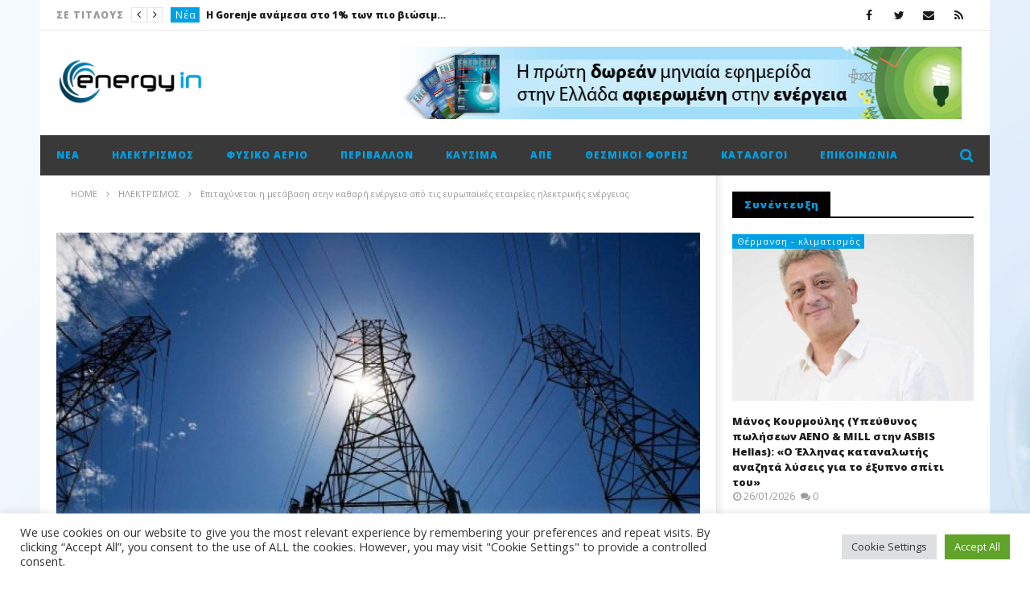

--- FILE ---
content_type: text/html; charset=UTF-8
request_url: https://energyin.gr/2017/12/07/%CE%B5%CF%80%CE%B9%CF%84%CE%B1%CF%87%CF%8D%CE%BD%CE%B5%CF%84%CE%B1%CE%B9-%CE%B7-%CE%BC%CE%B5%CF%84%CE%AC%CE%B2%CE%B1%CF%83%CE%B7-%CF%83%CF%84%CE%B7%CE%BD-%CE%BA%CE%B1%CE%B8%CE%B1%CF%81%CE%AE-%CE%B5/
body_size: 36542
content:
<!DOCTYPE html>
<!--[if IE 7]>
<html class="ie ie7" lang="el">
<![endif]-->
<!--[if IE 8]>
<html class="ie ie8" lang="el">
<![endif]-->
<!--[if !(IE 7) | !(IE 8)  ]><!-->
<html lang="el">
<!--<![endif]--><head>
<meta charset="UTF-8">
<meta name="viewport" content="width=device-width, initial-scale=1">
<link rel="profile" href="https://gmpg.org/xfn/11">
<link rel="pingback" href="https://energyin.gr/xmlrpc.php">

<!-- Retina Logo-->
		<style type="text/css" >
		@media only screen and (-webkit-min-device-pixel-ratio: 2),(min-resolution: 192dpi) {
			/* Retina Logo */
			.primary-logo{background:url(https://energyin.gr/wp-content/uploads/2016/04/Energyin_logo.jpg) no-repeat center; display:inline-block !important; background-size:contain;}
			.primary-logo img{ opacity:0; visibility:hidden}
			.primary-logo *{display:inline-block}
		}
	</style>
	
	<meta property="og:image" content="https://energyin.gr/wp-content/uploads/2017/12/3e5513a799b336df0500ec3f84491502_XL.jpg"/>
	<meta property="og:title" content="Επιταχύνεται η μετάβαση στην καθαρή ενέργεια από τις ευρωπαϊκές εταιρείες ηλεκτρικής ενέργειας"/>
	<meta property="og:url" content="https://energyin.gr/2017/12/07/%ce%b5%cf%80%ce%b9%cf%84%ce%b1%cf%87%cf%8d%ce%bd%ce%b5%cf%84%ce%b1%ce%b9-%ce%b7-%ce%bc%ce%b5%cf%84%ce%ac%ce%b2%ce%b1%cf%83%ce%b7-%cf%83%cf%84%ce%b7%ce%bd-%ce%ba%ce%b1%ce%b8%ce%b1%cf%81%ce%ae-%ce%b5/"/>
	<meta property="og:site_name" content="EnergyIn"/>
	<meta property="og:type" content="article"/>
	<meta property="og:description" content=""/>
    <meta property="fb:app_id" content="" />
    <!--Meta for twitter-->
    <meta name="twitter:card" value="summary" />
    <meta name="twitter:site" content="@EnergyIn" />
    <meta name="twitter:title" content="Επιταχύνεται η μετάβαση στην καθαρή ενέργεια από τις ευρωπαϊκές εταιρείες ηλεκτρικής ενέργειας" />
    <meta name="twitter:description" content="" />
    <meta name="twitter:image" content="https://energyin.gr/wp-content/uploads/2017/12/3e5513a799b336df0500ec3f84491502_XL.jpg" />
    <meta name="twitter:url" content="https://energyin.gr/2017/12/07/%ce%b5%cf%80%ce%b9%cf%84%ce%b1%cf%87%cf%8d%ce%bd%ce%b5%cf%84%ce%b1%ce%b9-%ce%b7-%ce%bc%ce%b5%cf%84%ce%ac%ce%b2%ce%b1%cf%83%ce%b7-%cf%83%cf%84%ce%b7%ce%bd-%ce%ba%ce%b1%ce%b8%ce%b1%cf%81%ce%ae-%ce%b5/" />    
	<meta property="description" content=""/>
	<meta name='robots' content='index, follow, max-image-preview:large, max-snippet:-1, max-video-preview:-1' />

	<!-- This site is optimized with the Yoast SEO plugin v26.8 - https://yoast.com/product/yoast-seo-wordpress/ -->
	<title>Επιταχύνεται η μετάβαση στην καθαρή ενέργεια από τις ευρωπαϊκές εταιρείες ηλεκτρικής ενέργειας - EnergyIn</title>
	<meta name="description" content="- Εθνικές ενώσεις και διευθύνοντες σύμβουλοι όλων των μεγάλων εταιρειών ηλεκτρικής ενέργειας στην Ευρώπη συμφώνησαν σε μια κοινή δήλωση που δεσμεύει τον" />
	<link rel="canonical" href="https://energyin.gr/2017/12/07/επιταχύνεται-η-μετάβαση-στην-καθαρή-ε/" />
	<meta property="og:locale" content="el_GR" />
	<meta property="og:type" content="article" />
	<meta property="og:title" content="Επιταχύνεται η μετάβαση στην καθαρή ενέργεια από τις ευρωπαϊκές εταιρείες ηλεκτρικής ενέργειας - EnergyIn" />
	<meta property="og:description" content="- Εθνικές ενώσεις και διευθύνοντες σύμβουλοι όλων των μεγάλων εταιρειών ηλεκτρικής ενέργειας στην Ευρώπη συμφώνησαν σε μια κοινή δήλωση που δεσμεύει τον" />
	<meta property="og:url" content="https://energyin.gr/2017/12/07/επιταχύνεται-η-μετάβαση-στην-καθαρή-ε/" />
	<meta property="og:site_name" content="EnergyIn" />
	<meta property="article:published_time" content="2017-12-07T08:55:06+00:00" />
	<meta property="article:modified_time" content="2017-12-08T09:18:50+00:00" />
	<meta property="og:image" content="https://energyin.gr/wp-content/uploads/2017/12/3e5513a799b336df0500ec3f84491502_XL.jpg" />
	<meta property="og:image:width" content="800" />
	<meta property="og:image:height" content="550" />
	<meta property="og:image:type" content="image/jpeg" />
	<meta name="author" content="EnergyIN" />
	<meta name="twitter:card" content="summary_large_image" />
	<meta name="twitter:label1" content="Συντάχθηκε από" />
	<meta name="twitter:data1" content="EnergyIN" />
	<script type="application/ld+json" class="yoast-schema-graph">{"@context":"https://schema.org","@graph":[{"@type":"Article","@id":"https://energyin.gr/2017/12/07/%ce%b5%cf%80%ce%b9%cf%84%ce%b1%cf%87%cf%8d%ce%bd%ce%b5%cf%84%ce%b1%ce%b9-%ce%b7-%ce%bc%ce%b5%cf%84%ce%ac%ce%b2%ce%b1%cf%83%ce%b7-%cf%83%cf%84%ce%b7%ce%bd-%ce%ba%ce%b1%ce%b8%ce%b1%cf%81%ce%ae-%ce%b5/#article","isPartOf":{"@id":"https://energyin.gr/2017/12/07/%ce%b5%cf%80%ce%b9%cf%84%ce%b1%cf%87%cf%8d%ce%bd%ce%b5%cf%84%ce%b1%ce%b9-%ce%b7-%ce%bc%ce%b5%cf%84%ce%ac%ce%b2%ce%b1%cf%83%ce%b7-%cf%83%cf%84%ce%b7%ce%bd-%ce%ba%ce%b1%ce%b8%ce%b1%cf%81%ce%ae-%ce%b5/"},"author":{"name":"EnergyIN","@id":"https://energyin.gr/#/schema/person/4ea2c5b3f882fead70364492c74c374f"},"headline":"Επιταχύνεται η μετάβαση στην καθαρή ενέργεια από τις ευρωπαϊκές εταιρείες ηλεκτρικής ενέργειας","datePublished":"2017-12-07T08:55:06+00:00","dateModified":"2017-12-08T09:18:50+00:00","mainEntityOfPage":{"@id":"https://energyin.gr/2017/12/07/%ce%b5%cf%80%ce%b9%cf%84%ce%b1%cf%87%cf%8d%ce%bd%ce%b5%cf%84%ce%b1%ce%b9-%ce%b7-%ce%bc%ce%b5%cf%84%ce%ac%ce%b2%ce%b1%cf%83%ce%b7-%cf%83%cf%84%ce%b7%ce%bd-%ce%ba%ce%b1%ce%b8%ce%b1%cf%81%ce%ae-%ce%b5/"},"wordCount":11,"commentCount":0,"image":{"@id":"https://energyin.gr/2017/12/07/%ce%b5%cf%80%ce%b9%cf%84%ce%b1%cf%87%cf%8d%ce%bd%ce%b5%cf%84%ce%b1%ce%b9-%ce%b7-%ce%bc%ce%b5%cf%84%ce%ac%ce%b2%ce%b1%cf%83%ce%b7-%cf%83%cf%84%ce%b7%ce%bd-%ce%ba%ce%b1%ce%b8%ce%b1%cf%81%ce%ae-%ce%b5/#primaryimage"},"thumbnailUrl":"https://energyin.gr/wp-content/uploads/2017/12/3e5513a799b336df0500ec3f84491502_XL.jpg","keywords":["Eurelectric","Άνθρακας","Ηλεκτρική Ενέργεια","Καθαρή Ενέργεια"],"articleSection":["Ηλεκτρισμός","Νέα","Το πρωτοσέλιδο"],"inLanguage":"el","potentialAction":[{"@type":"CommentAction","name":"Comment","target":["https://energyin.gr/2017/12/07/%ce%b5%cf%80%ce%b9%cf%84%ce%b1%cf%87%cf%8d%ce%bd%ce%b5%cf%84%ce%b1%ce%b9-%ce%b7-%ce%bc%ce%b5%cf%84%ce%ac%ce%b2%ce%b1%cf%83%ce%b7-%cf%83%cf%84%ce%b7%ce%bd-%ce%ba%ce%b1%ce%b8%ce%b1%cf%81%ce%ae-%ce%b5/#respond"]}]},{"@type":"WebPage","@id":"https://energyin.gr/2017/12/07/%ce%b5%cf%80%ce%b9%cf%84%ce%b1%cf%87%cf%8d%ce%bd%ce%b5%cf%84%ce%b1%ce%b9-%ce%b7-%ce%bc%ce%b5%cf%84%ce%ac%ce%b2%ce%b1%cf%83%ce%b7-%cf%83%cf%84%ce%b7%ce%bd-%ce%ba%ce%b1%ce%b8%ce%b1%cf%81%ce%ae-%ce%b5/","url":"https://energyin.gr/2017/12/07/%ce%b5%cf%80%ce%b9%cf%84%ce%b1%cf%87%cf%8d%ce%bd%ce%b5%cf%84%ce%b1%ce%b9-%ce%b7-%ce%bc%ce%b5%cf%84%ce%ac%ce%b2%ce%b1%cf%83%ce%b7-%cf%83%cf%84%ce%b7%ce%bd-%ce%ba%ce%b1%ce%b8%ce%b1%cf%81%ce%ae-%ce%b5/","name":"Επιταχύνεται η μετάβαση στην καθαρή ενέργεια από τις ευρωπαϊκές εταιρείες ηλεκτρικής ενέργειας - EnergyIn","isPartOf":{"@id":"https://energyin.gr/#website"},"primaryImageOfPage":{"@id":"https://energyin.gr/2017/12/07/%ce%b5%cf%80%ce%b9%cf%84%ce%b1%cf%87%cf%8d%ce%bd%ce%b5%cf%84%ce%b1%ce%b9-%ce%b7-%ce%bc%ce%b5%cf%84%ce%ac%ce%b2%ce%b1%cf%83%ce%b7-%cf%83%cf%84%ce%b7%ce%bd-%ce%ba%ce%b1%ce%b8%ce%b1%cf%81%ce%ae-%ce%b5/#primaryimage"},"image":{"@id":"https://energyin.gr/2017/12/07/%ce%b5%cf%80%ce%b9%cf%84%ce%b1%cf%87%cf%8d%ce%bd%ce%b5%cf%84%ce%b1%ce%b9-%ce%b7-%ce%bc%ce%b5%cf%84%ce%ac%ce%b2%ce%b1%cf%83%ce%b7-%cf%83%cf%84%ce%b7%ce%bd-%ce%ba%ce%b1%ce%b8%ce%b1%cf%81%ce%ae-%ce%b5/#primaryimage"},"thumbnailUrl":"https://energyin.gr/wp-content/uploads/2017/12/3e5513a799b336df0500ec3f84491502_XL.jpg","datePublished":"2017-12-07T08:55:06+00:00","dateModified":"2017-12-08T09:18:50+00:00","author":{"@id":"https://energyin.gr/#/schema/person/4ea2c5b3f882fead70364492c74c374f"},"description":"- Εθνικές ενώσεις και διευθύνοντες σύμβουλοι όλων των μεγάλων εταιρειών ηλεκτρικής ενέργειας στην Ευρώπη συμφώνησαν σε μια κοινή δήλωση που δεσμεύει τον","breadcrumb":{"@id":"https://energyin.gr/2017/12/07/%ce%b5%cf%80%ce%b9%cf%84%ce%b1%cf%87%cf%8d%ce%bd%ce%b5%cf%84%ce%b1%ce%b9-%ce%b7-%ce%bc%ce%b5%cf%84%ce%ac%ce%b2%ce%b1%cf%83%ce%b7-%cf%83%cf%84%ce%b7%ce%bd-%ce%ba%ce%b1%ce%b8%ce%b1%cf%81%ce%ae-%ce%b5/#breadcrumb"},"inLanguage":"el","potentialAction":[{"@type":"ReadAction","target":["https://energyin.gr/2017/12/07/%ce%b5%cf%80%ce%b9%cf%84%ce%b1%cf%87%cf%8d%ce%bd%ce%b5%cf%84%ce%b1%ce%b9-%ce%b7-%ce%bc%ce%b5%cf%84%ce%ac%ce%b2%ce%b1%cf%83%ce%b7-%cf%83%cf%84%ce%b7%ce%bd-%ce%ba%ce%b1%ce%b8%ce%b1%cf%81%ce%ae-%ce%b5/"]}]},{"@type":"ImageObject","inLanguage":"el","@id":"https://energyin.gr/2017/12/07/%ce%b5%cf%80%ce%b9%cf%84%ce%b1%cf%87%cf%8d%ce%bd%ce%b5%cf%84%ce%b1%ce%b9-%ce%b7-%ce%bc%ce%b5%cf%84%ce%ac%ce%b2%ce%b1%cf%83%ce%b7-%cf%83%cf%84%ce%b7%ce%bd-%ce%ba%ce%b1%ce%b8%ce%b1%cf%81%ce%ae-%ce%b5/#primaryimage","url":"https://energyin.gr/wp-content/uploads/2017/12/3e5513a799b336df0500ec3f84491502_XL.jpg","contentUrl":"https://energyin.gr/wp-content/uploads/2017/12/3e5513a799b336df0500ec3f84491502_XL.jpg","width":800,"height":550},{"@type":"BreadcrumbList","@id":"https://energyin.gr/2017/12/07/%ce%b5%cf%80%ce%b9%cf%84%ce%b1%cf%87%cf%8d%ce%bd%ce%b5%cf%84%ce%b1%ce%b9-%ce%b7-%ce%bc%ce%b5%cf%84%ce%ac%ce%b2%ce%b1%cf%83%ce%b7-%cf%83%cf%84%ce%b7%ce%bd-%ce%ba%ce%b1%ce%b8%ce%b1%cf%81%ce%ae-%ce%b5/#breadcrumb","itemListElement":[{"@type":"ListItem","position":1,"name":"Αρχική","item":"https://energyin.gr/"},{"@type":"ListItem","position":2,"name":"Επιταχύνεται η μετάβαση στην καθαρή ενέργεια από τις ευρωπαϊκές εταιρείες ηλεκτρικής ενέργειας"}]},{"@type":"WebSite","@id":"https://energyin.gr/#website","url":"https://energyin.gr/","name":"EnergyIn","description":"Ο κόσμος της ενέργειας στην οθόνη σας!","potentialAction":[{"@type":"SearchAction","target":{"@type":"EntryPoint","urlTemplate":"https://energyin.gr/?s={search_term_string}"},"query-input":{"@type":"PropertyValueSpecification","valueRequired":true,"valueName":"search_term_string"}}],"inLanguage":"el"},{"@type":"Person","@id":"https://energyin.gr/#/schema/person/4ea2c5b3f882fead70364492c74c374f","name":"EnergyIN","image":{"@type":"ImageObject","inLanguage":"el","@id":"https://energyin.gr/#/schema/person/image/","url":"https://secure.gravatar.com/avatar/944fd5ae8cba20d885483216dfe2228ed5fccbdea92f531e4ae6dc74ea290316?s=96&d=mm&r=g","contentUrl":"https://secure.gravatar.com/avatar/944fd5ae8cba20d885483216dfe2228ed5fccbdea92f531e4ae6dc74ea290316?s=96&d=mm&r=g","caption":"EnergyIN"},"sameAs":["https://www.energyin.gr"],"url":"https://energyin.gr/author/sideri/"}]}</script>
	<!-- / Yoast SEO plugin. -->


<link rel='dns-prefetch' href='//widgetlogic.org' />
<link rel='dns-prefetch' href='//fonts.googleapis.com' />
<link rel="alternate" type="application/rss+xml" title="Ροή RSS &raquo; EnergyIn" href="https://energyin.gr/feed/" />
<link rel="alternate" type="application/rss+xml" title="Ροή Σχολίων &raquo; EnergyIn" href="https://energyin.gr/comments/feed/" />
<link rel="alternate" type="application/rss+xml" title="Ροή Σχολίων EnergyIn &raquo; Επιταχύνεται η μετάβαση στην καθαρή ενέργεια από τις ευρωπαϊκές εταιρείες ηλεκτρικής ενέργειας" href="https://energyin.gr/2017/12/07/%ce%b5%cf%80%ce%b9%cf%84%ce%b1%cf%87%cf%8d%ce%bd%ce%b5%cf%84%ce%b1%ce%b9-%ce%b7-%ce%bc%ce%b5%cf%84%ce%ac%ce%b2%ce%b1%cf%83%ce%b7-%cf%83%cf%84%ce%b7%ce%bd-%ce%ba%ce%b1%ce%b8%ce%b1%cf%81%ce%ae-%ce%b5/feed/" />
<link rel="alternate" title="oEmbed (JSON)" type="application/json+oembed" href="https://energyin.gr/wp-json/oembed/1.0/embed?url=https%3A%2F%2Fenergyin.gr%2F2017%2F12%2F07%2F%25ce%25b5%25cf%2580%25ce%25b9%25cf%2584%25ce%25b1%25cf%2587%25cf%258d%25ce%25bd%25ce%25b5%25cf%2584%25ce%25b1%25ce%25b9-%25ce%25b7-%25ce%25bc%25ce%25b5%25cf%2584%25ce%25ac%25ce%25b2%25ce%25b1%25cf%2583%25ce%25b7-%25cf%2583%25cf%2584%25ce%25b7%25ce%25bd-%25ce%25ba%25ce%25b1%25ce%25b8%25ce%25b1%25cf%2581%25ce%25ae-%25ce%25b5%2F" />
<link rel="alternate" title="oEmbed (XML)" type="text/xml+oembed" href="https://energyin.gr/wp-json/oembed/1.0/embed?url=https%3A%2F%2Fenergyin.gr%2F2017%2F12%2F07%2F%25ce%25b5%25cf%2580%25ce%25b9%25cf%2584%25ce%25b1%25cf%2587%25cf%258d%25ce%25bd%25ce%25b5%25cf%2584%25ce%25b1%25ce%25b9-%25ce%25b7-%25ce%25bc%25ce%25b5%25cf%2584%25ce%25ac%25ce%25b2%25ce%25b1%25cf%2583%25ce%25b7-%25cf%2583%25cf%2584%25ce%25b7%25ce%25bd-%25ce%25ba%25ce%25b1%25ce%25b8%25ce%25b1%25cf%2581%25ce%25ae-%25ce%25b5%2F&#038;format=xml" />
<style id='wp-img-auto-sizes-contain-inline-css' type='text/css'>
img:is([sizes=auto i],[sizes^="auto," i]){contain-intrinsic-size:3000px 1500px}
/*# sourceURL=wp-img-auto-sizes-contain-inline-css */
</style>
<link rel='stylesheet' id='ct_shortcode_style-css' href='https://energyin.gr/wp-content/plugins/newstube-shortcodes/shortcodes/css/shortcode.css' type='text/css' media='all' />
<style id='wp-emoji-styles-inline-css' type='text/css'>

	img.wp-smiley, img.emoji {
		display: inline !important;
		border: none !important;
		box-shadow: none !important;
		height: 1em !important;
		width: 1em !important;
		margin: 0 0.07em !important;
		vertical-align: -0.1em !important;
		background: none !important;
		padding: 0 !important;
	}
/*# sourceURL=wp-emoji-styles-inline-css */
</style>
<style id='wp-block-library-inline-css' type='text/css'>
:root{--wp-block-synced-color:#7a00df;--wp-block-synced-color--rgb:122,0,223;--wp-bound-block-color:var(--wp-block-synced-color);--wp-editor-canvas-background:#ddd;--wp-admin-theme-color:#007cba;--wp-admin-theme-color--rgb:0,124,186;--wp-admin-theme-color-darker-10:#006ba1;--wp-admin-theme-color-darker-10--rgb:0,107,160.5;--wp-admin-theme-color-darker-20:#005a87;--wp-admin-theme-color-darker-20--rgb:0,90,135;--wp-admin-border-width-focus:2px}@media (min-resolution:192dpi){:root{--wp-admin-border-width-focus:1.5px}}.wp-element-button{cursor:pointer}:root .has-very-light-gray-background-color{background-color:#eee}:root .has-very-dark-gray-background-color{background-color:#313131}:root .has-very-light-gray-color{color:#eee}:root .has-very-dark-gray-color{color:#313131}:root .has-vivid-green-cyan-to-vivid-cyan-blue-gradient-background{background:linear-gradient(135deg,#00d084,#0693e3)}:root .has-purple-crush-gradient-background{background:linear-gradient(135deg,#34e2e4,#4721fb 50%,#ab1dfe)}:root .has-hazy-dawn-gradient-background{background:linear-gradient(135deg,#faaca8,#dad0ec)}:root .has-subdued-olive-gradient-background{background:linear-gradient(135deg,#fafae1,#67a671)}:root .has-atomic-cream-gradient-background{background:linear-gradient(135deg,#fdd79a,#004a59)}:root .has-nightshade-gradient-background{background:linear-gradient(135deg,#330968,#31cdcf)}:root .has-midnight-gradient-background{background:linear-gradient(135deg,#020381,#2874fc)}:root{--wp--preset--font-size--normal:16px;--wp--preset--font-size--huge:42px}.has-regular-font-size{font-size:1em}.has-larger-font-size{font-size:2.625em}.has-normal-font-size{font-size:var(--wp--preset--font-size--normal)}.has-huge-font-size{font-size:var(--wp--preset--font-size--huge)}.has-text-align-center{text-align:center}.has-text-align-left{text-align:left}.has-text-align-right{text-align:right}.has-fit-text{white-space:nowrap!important}#end-resizable-editor-section{display:none}.aligncenter{clear:both}.items-justified-left{justify-content:flex-start}.items-justified-center{justify-content:center}.items-justified-right{justify-content:flex-end}.items-justified-space-between{justify-content:space-between}.screen-reader-text{border:0;clip-path:inset(50%);height:1px;margin:-1px;overflow:hidden;padding:0;position:absolute;width:1px;word-wrap:normal!important}.screen-reader-text:focus{background-color:#ddd;clip-path:none;color:#444;display:block;font-size:1em;height:auto;left:5px;line-height:normal;padding:15px 23px 14px;text-decoration:none;top:5px;width:auto;z-index:100000}html :where(.has-border-color){border-style:solid}html :where([style*=border-top-color]){border-top-style:solid}html :where([style*=border-right-color]){border-right-style:solid}html :where([style*=border-bottom-color]){border-bottom-style:solid}html :where([style*=border-left-color]){border-left-style:solid}html :where([style*=border-width]){border-style:solid}html :where([style*=border-top-width]){border-top-style:solid}html :where([style*=border-right-width]){border-right-style:solid}html :where([style*=border-bottom-width]){border-bottom-style:solid}html :where([style*=border-left-width]){border-left-style:solid}html :where(img[class*=wp-image-]){height:auto;max-width:100%}:where(figure){margin:0 0 1em}html :where(.is-position-sticky){--wp-admin--admin-bar--position-offset:var(--wp-admin--admin-bar--height,0px)}@media screen and (max-width:600px){html :where(.is-position-sticky){--wp-admin--admin-bar--position-offset:0px}}

/*# sourceURL=wp-block-library-inline-css */
</style><style id='global-styles-inline-css' type='text/css'>
:root{--wp--preset--aspect-ratio--square: 1;--wp--preset--aspect-ratio--4-3: 4/3;--wp--preset--aspect-ratio--3-4: 3/4;--wp--preset--aspect-ratio--3-2: 3/2;--wp--preset--aspect-ratio--2-3: 2/3;--wp--preset--aspect-ratio--16-9: 16/9;--wp--preset--aspect-ratio--9-16: 9/16;--wp--preset--color--black: #000000;--wp--preset--color--cyan-bluish-gray: #abb8c3;--wp--preset--color--white: #ffffff;--wp--preset--color--pale-pink: #f78da7;--wp--preset--color--vivid-red: #cf2e2e;--wp--preset--color--luminous-vivid-orange: #ff6900;--wp--preset--color--luminous-vivid-amber: #fcb900;--wp--preset--color--light-green-cyan: #7bdcb5;--wp--preset--color--vivid-green-cyan: #00d084;--wp--preset--color--pale-cyan-blue: #8ed1fc;--wp--preset--color--vivid-cyan-blue: #0693e3;--wp--preset--color--vivid-purple: #9b51e0;--wp--preset--gradient--vivid-cyan-blue-to-vivid-purple: linear-gradient(135deg,rgb(6,147,227) 0%,rgb(155,81,224) 100%);--wp--preset--gradient--light-green-cyan-to-vivid-green-cyan: linear-gradient(135deg,rgb(122,220,180) 0%,rgb(0,208,130) 100%);--wp--preset--gradient--luminous-vivid-amber-to-luminous-vivid-orange: linear-gradient(135deg,rgb(252,185,0) 0%,rgb(255,105,0) 100%);--wp--preset--gradient--luminous-vivid-orange-to-vivid-red: linear-gradient(135deg,rgb(255,105,0) 0%,rgb(207,46,46) 100%);--wp--preset--gradient--very-light-gray-to-cyan-bluish-gray: linear-gradient(135deg,rgb(238,238,238) 0%,rgb(169,184,195) 100%);--wp--preset--gradient--cool-to-warm-spectrum: linear-gradient(135deg,rgb(74,234,220) 0%,rgb(151,120,209) 20%,rgb(207,42,186) 40%,rgb(238,44,130) 60%,rgb(251,105,98) 80%,rgb(254,248,76) 100%);--wp--preset--gradient--blush-light-purple: linear-gradient(135deg,rgb(255,206,236) 0%,rgb(152,150,240) 100%);--wp--preset--gradient--blush-bordeaux: linear-gradient(135deg,rgb(254,205,165) 0%,rgb(254,45,45) 50%,rgb(107,0,62) 100%);--wp--preset--gradient--luminous-dusk: linear-gradient(135deg,rgb(255,203,112) 0%,rgb(199,81,192) 50%,rgb(65,88,208) 100%);--wp--preset--gradient--pale-ocean: linear-gradient(135deg,rgb(255,245,203) 0%,rgb(182,227,212) 50%,rgb(51,167,181) 100%);--wp--preset--gradient--electric-grass: linear-gradient(135deg,rgb(202,248,128) 0%,rgb(113,206,126) 100%);--wp--preset--gradient--midnight: linear-gradient(135deg,rgb(2,3,129) 0%,rgb(40,116,252) 100%);--wp--preset--font-size--small: 13px;--wp--preset--font-size--medium: 20px;--wp--preset--font-size--large: 36px;--wp--preset--font-size--x-large: 42px;--wp--preset--spacing--20: 0.44rem;--wp--preset--spacing--30: 0.67rem;--wp--preset--spacing--40: 1rem;--wp--preset--spacing--50: 1.5rem;--wp--preset--spacing--60: 2.25rem;--wp--preset--spacing--70: 3.38rem;--wp--preset--spacing--80: 5.06rem;--wp--preset--shadow--natural: 6px 6px 9px rgba(0, 0, 0, 0.2);--wp--preset--shadow--deep: 12px 12px 50px rgba(0, 0, 0, 0.4);--wp--preset--shadow--sharp: 6px 6px 0px rgba(0, 0, 0, 0.2);--wp--preset--shadow--outlined: 6px 6px 0px -3px rgb(255, 255, 255), 6px 6px rgb(0, 0, 0);--wp--preset--shadow--crisp: 6px 6px 0px rgb(0, 0, 0);}:where(.is-layout-flex){gap: 0.5em;}:where(.is-layout-grid){gap: 0.5em;}body .is-layout-flex{display: flex;}.is-layout-flex{flex-wrap: wrap;align-items: center;}.is-layout-flex > :is(*, div){margin: 0;}body .is-layout-grid{display: grid;}.is-layout-grid > :is(*, div){margin: 0;}:where(.wp-block-columns.is-layout-flex){gap: 2em;}:where(.wp-block-columns.is-layout-grid){gap: 2em;}:where(.wp-block-post-template.is-layout-flex){gap: 1.25em;}:where(.wp-block-post-template.is-layout-grid){gap: 1.25em;}.has-black-color{color: var(--wp--preset--color--black) !important;}.has-cyan-bluish-gray-color{color: var(--wp--preset--color--cyan-bluish-gray) !important;}.has-white-color{color: var(--wp--preset--color--white) !important;}.has-pale-pink-color{color: var(--wp--preset--color--pale-pink) !important;}.has-vivid-red-color{color: var(--wp--preset--color--vivid-red) !important;}.has-luminous-vivid-orange-color{color: var(--wp--preset--color--luminous-vivid-orange) !important;}.has-luminous-vivid-amber-color{color: var(--wp--preset--color--luminous-vivid-amber) !important;}.has-light-green-cyan-color{color: var(--wp--preset--color--light-green-cyan) !important;}.has-vivid-green-cyan-color{color: var(--wp--preset--color--vivid-green-cyan) !important;}.has-pale-cyan-blue-color{color: var(--wp--preset--color--pale-cyan-blue) !important;}.has-vivid-cyan-blue-color{color: var(--wp--preset--color--vivid-cyan-blue) !important;}.has-vivid-purple-color{color: var(--wp--preset--color--vivid-purple) !important;}.has-black-background-color{background-color: var(--wp--preset--color--black) !important;}.has-cyan-bluish-gray-background-color{background-color: var(--wp--preset--color--cyan-bluish-gray) !important;}.has-white-background-color{background-color: var(--wp--preset--color--white) !important;}.has-pale-pink-background-color{background-color: var(--wp--preset--color--pale-pink) !important;}.has-vivid-red-background-color{background-color: var(--wp--preset--color--vivid-red) !important;}.has-luminous-vivid-orange-background-color{background-color: var(--wp--preset--color--luminous-vivid-orange) !important;}.has-luminous-vivid-amber-background-color{background-color: var(--wp--preset--color--luminous-vivid-amber) !important;}.has-light-green-cyan-background-color{background-color: var(--wp--preset--color--light-green-cyan) !important;}.has-vivid-green-cyan-background-color{background-color: var(--wp--preset--color--vivid-green-cyan) !important;}.has-pale-cyan-blue-background-color{background-color: var(--wp--preset--color--pale-cyan-blue) !important;}.has-vivid-cyan-blue-background-color{background-color: var(--wp--preset--color--vivid-cyan-blue) !important;}.has-vivid-purple-background-color{background-color: var(--wp--preset--color--vivid-purple) !important;}.has-black-border-color{border-color: var(--wp--preset--color--black) !important;}.has-cyan-bluish-gray-border-color{border-color: var(--wp--preset--color--cyan-bluish-gray) !important;}.has-white-border-color{border-color: var(--wp--preset--color--white) !important;}.has-pale-pink-border-color{border-color: var(--wp--preset--color--pale-pink) !important;}.has-vivid-red-border-color{border-color: var(--wp--preset--color--vivid-red) !important;}.has-luminous-vivid-orange-border-color{border-color: var(--wp--preset--color--luminous-vivid-orange) !important;}.has-luminous-vivid-amber-border-color{border-color: var(--wp--preset--color--luminous-vivid-amber) !important;}.has-light-green-cyan-border-color{border-color: var(--wp--preset--color--light-green-cyan) !important;}.has-vivid-green-cyan-border-color{border-color: var(--wp--preset--color--vivid-green-cyan) !important;}.has-pale-cyan-blue-border-color{border-color: var(--wp--preset--color--pale-cyan-blue) !important;}.has-vivid-cyan-blue-border-color{border-color: var(--wp--preset--color--vivid-cyan-blue) !important;}.has-vivid-purple-border-color{border-color: var(--wp--preset--color--vivid-purple) !important;}.has-vivid-cyan-blue-to-vivid-purple-gradient-background{background: var(--wp--preset--gradient--vivid-cyan-blue-to-vivid-purple) !important;}.has-light-green-cyan-to-vivid-green-cyan-gradient-background{background: var(--wp--preset--gradient--light-green-cyan-to-vivid-green-cyan) !important;}.has-luminous-vivid-amber-to-luminous-vivid-orange-gradient-background{background: var(--wp--preset--gradient--luminous-vivid-amber-to-luminous-vivid-orange) !important;}.has-luminous-vivid-orange-to-vivid-red-gradient-background{background: var(--wp--preset--gradient--luminous-vivid-orange-to-vivid-red) !important;}.has-very-light-gray-to-cyan-bluish-gray-gradient-background{background: var(--wp--preset--gradient--very-light-gray-to-cyan-bluish-gray) !important;}.has-cool-to-warm-spectrum-gradient-background{background: var(--wp--preset--gradient--cool-to-warm-spectrum) !important;}.has-blush-light-purple-gradient-background{background: var(--wp--preset--gradient--blush-light-purple) !important;}.has-blush-bordeaux-gradient-background{background: var(--wp--preset--gradient--blush-bordeaux) !important;}.has-luminous-dusk-gradient-background{background: var(--wp--preset--gradient--luminous-dusk) !important;}.has-pale-ocean-gradient-background{background: var(--wp--preset--gradient--pale-ocean) !important;}.has-electric-grass-gradient-background{background: var(--wp--preset--gradient--electric-grass) !important;}.has-midnight-gradient-background{background: var(--wp--preset--gradient--midnight) !important;}.has-small-font-size{font-size: var(--wp--preset--font-size--small) !important;}.has-medium-font-size{font-size: var(--wp--preset--font-size--medium) !important;}.has-large-font-size{font-size: var(--wp--preset--font-size--large) !important;}.has-x-large-font-size{font-size: var(--wp--preset--font-size--x-large) !important;}
/*# sourceURL=global-styles-inline-css */
</style>

<style id='classic-theme-styles-inline-css' type='text/css'>
/*! This file is auto-generated */
.wp-block-button__link{color:#fff;background-color:#32373c;border-radius:9999px;box-shadow:none;text-decoration:none;padding:calc(.667em + 2px) calc(1.333em + 2px);font-size:1.125em}.wp-block-file__button{background:#32373c;color:#fff;text-decoration:none}
/*# sourceURL=/wp-includes/css/classic-themes.min.css */
</style>
<link rel='stylesheet' id='block-widget-css' href='https://energyin.gr/wp-content/plugins/widget-logic/block_widget/css/widget.css' type='text/css' media='all' />
<link rel='stylesheet' id='cookie-law-info-css' href='https://energyin.gr/wp-content/plugins/cookie-law-info/legacy/public/css/cookie-law-info-public.css' type='text/css' media='all' />
<link rel='stylesheet' id='cookie-law-info-gdpr-css' href='https://energyin.gr/wp-content/plugins/cookie-law-info/legacy/public/css/cookie-law-info-gdpr.css' type='text/css' media='all' />
<link rel='stylesheet' id='widgetopts-styles-css' href='https://energyin.gr/wp-content/plugins/widget-options/assets/css/widget-options.css' type='text/css' media='all' />
<link rel='stylesheet' id='bootstrap-css' href='https://energyin.gr/wp-content/themes/newstube/css/bootstrap.min.css' type='text/css' media='all' />
<link rel='stylesheet' id='mashmenu-css-css' href='https://energyin.gr/wp-content/themes/newstube/inc/megamenu/css/mashmenu.css' type='text/css' media='all' />
<link rel='stylesheet' id='font-awesome-css' href='https://energyin.gr/wp-content/themes/newstube/css/fonts/css/font-awesome.min.css' type='text/css' media='all' />
<link rel='stylesheet' id='swiper-css' href='https://energyin.gr/wp-content/themes/newstube/js/swiper/idangerous.swiper.css' type='text/css' media='all' />
<link rel='stylesheet' id='newstube-css-css' href='https://energyin.gr/wp-content/themes/newstube/style.css' type='text/css' media='all' />
<link rel='stylesheet' id='malihu-scroll-css' href='https://energyin.gr/wp-content/themes/newstube/js/malihu-scroll/jquery.mCustomScrollbar.min.css' type='text/css' media='all' />
<link rel='stylesheet' id='cactus-style-css' href='https://energyin.gr/wp-content/themes/newstube-child/style.css' type='text/css' media='all' />
<link rel='stylesheet' id='google-fonts-css' href='//fonts.googleapis.com/css?family=Open+Sans%3A400%2C800%2C400italic%2C800italic' type='text/css' media='all' />
<script type="text/javascript" src="https://energyin.gr/wp-includes/js/jquery/jquery.min.js" id="jquery-core-js"></script>
<script type="text/javascript" src="https://energyin.gr/wp-includes/js/jquery/jquery-migrate.min.js" id="jquery-migrate-js"></script>
<script type="text/javascript" id="cookie-law-info-js-extra">
/* <![CDATA[ */
var Cli_Data = {"nn_cookie_ids":[],"cookielist":[],"non_necessary_cookies":[],"ccpaEnabled":"","ccpaRegionBased":"","ccpaBarEnabled":"","strictlyEnabled":["necessary","obligatoire"],"ccpaType":"gdpr","js_blocking":"1","custom_integration":"","triggerDomRefresh":"","secure_cookies":""};
var cli_cookiebar_settings = {"animate_speed_hide":"500","animate_speed_show":"500","background":"#FFF","border":"#b1a6a6c2","border_on":"","button_1_button_colour":"#61a229","button_1_button_hover":"#4e8221","button_1_link_colour":"#fff","button_1_as_button":"1","button_1_new_win":"","button_2_button_colour":"#333","button_2_button_hover":"#292929","button_2_link_colour":"#444","button_2_as_button":"","button_2_hidebar":"","button_3_button_colour":"#dedfe0","button_3_button_hover":"#b2b2b3","button_3_link_colour":"#333333","button_3_as_button":"1","button_3_new_win":"","button_4_button_colour":"#dedfe0","button_4_button_hover":"#b2b2b3","button_4_link_colour":"#333333","button_4_as_button":"1","button_7_button_colour":"#61a229","button_7_button_hover":"#4e8221","button_7_link_colour":"#fff","button_7_as_button":"1","button_7_new_win":"","font_family":"inherit","header_fix":"","notify_animate_hide":"1","notify_animate_show":"","notify_div_id":"#cookie-law-info-bar","notify_position_horizontal":"right","notify_position_vertical":"bottom","scroll_close":"","scroll_close_reload":"","accept_close_reload":"","reject_close_reload":"","showagain_tab":"","showagain_background":"#fff","showagain_border":"#000","showagain_div_id":"#cookie-law-info-again","showagain_x_position":"100px","text":"#333333","show_once_yn":"","show_once":"10000","logging_on":"","as_popup":"","popup_overlay":"1","bar_heading_text":"","cookie_bar_as":"banner","popup_showagain_position":"bottom-right","widget_position":"left"};
var log_object = {"ajax_url":"https://energyin.gr/wp-admin/admin-ajax.php"};
//# sourceURL=cookie-law-info-js-extra
/* ]]> */
</script>
<script type="text/javascript" src="https://energyin.gr/wp-content/plugins/cookie-law-info/legacy/public/js/cookie-law-info-public.js" id="cookie-law-info-js"></script>
<script type="text/javascript" id="ajax-request-js-extra">
/* <![CDATA[ */
var cactus = {"ajaxurl":"https://energyin.gr/wp-admin/admin-ajax.php","query_vars":{"page":0,"year":2017,"monthnum":12,"day":7,"name":"%ce%b5%cf%80%ce%b9%cf%84%ce%b1%cf%87%cf%8d%ce%bd%ce%b5%cf%84%ce%b1%ce%b9-%ce%b7-%ce%bc%ce%b5%cf%84%ce%ac%ce%b2%ce%b1%cf%83%ce%b7-%cf%83%cf%84%ce%b7%ce%bd-%ce%ba%ce%b1%ce%b8%ce%b1%cf%81%ce%ae-%ce%b5","error":"","m":"","p":0,"post_parent":"","subpost":"","subpost_id":"","attachment":"","attachment_id":0,"pagename":"","page_id":0,"second":"","minute":"","hour":"","w":0,"category_name":"","tag":"","cat":"","tag_id":"","author":"","author_name":"","feed":"","tb":"","paged":0,"meta_key":"","meta_value":"","preview":"","s":"","sentence":"","title":"","fields":"all","menu_order":"","embed":"","category__in":[],"category__not_in":[],"category__and":[],"post__in":[],"post__not_in":[],"post_name__in":[],"tag__in":[],"tag__not_in":[],"tag__and":[],"tag_slug__in":[],"tag_slug__and":[],"post_parent__in":[],"post_parent__not_in":[],"author__in":[],"author__not_in":[],"search_columns":[],"ignore_sticky_posts":false,"suppress_filters":false,"cache_results":true,"update_post_term_cache":true,"update_menu_item_cache":false,"lazy_load_term_meta":true,"update_post_meta_cache":true,"post_type":"","posts_per_page":18,"nopaging":false,"comments_per_page":"50","no_found_rows":false,"order":"DESC"},"current_url":"https://energyin.gr/2017/12/07/%CE%B5%CF%80%CE%B9%CF%84%CE%B1%CF%87%CF%8D%CE%BD%CE%B5%CF%84%CE%B1%CE%B9-%CE%B7-%CE%BC%CE%B5%CF%84%CE%AC%CE%B2%CE%B1%CF%83%CE%B7-%CF%83%CF%84%CE%B7%CE%BD-%CE%BA%CE%B1%CE%B8%CE%B1%CF%81%CE%AE-%CE%B5"};
//# sourceURL=ajax-request-js-extra
/* ]]> */
</script>
<script type="text/javascript" src="https://energyin.gr/wp-content/themes/newstube/js/ajax.js" id="ajax-request-js"></script>
<script></script><link rel="https://api.w.org/" href="https://energyin.gr/wp-json/" /><link rel="alternate" title="JSON" type="application/json" href="https://energyin.gr/wp-json/wp/v2/posts/81133" /><link rel="EditURI" type="application/rsd+xml" title="RSD" href="https://energyin.gr/xmlrpc.php?rsd" />
<meta name="generator" content="Powered by WPBakery Page Builder - drag and drop page builder for WordPress."/>
<link rel="icon" href="https://energyin.gr/wp-content/uploads/2023/01/cropped-ein-32x32.png" sizes="32x32" />
<link rel="icon" href="https://energyin.gr/wp-content/uploads/2023/01/cropped-ein-192x192.png" sizes="192x192" />
<link rel="apple-touch-icon" href="https://energyin.gr/wp-content/uploads/2023/01/cropped-ein-180x180.png" />
<meta name="msapplication-TileImage" content="https://energyin.gr/wp-content/uploads/2023/01/cropped-ein-270x270.png" />
<!-- custom css -->
				<style type="text/css">#main-menu .navbar-default .navbar-nav &gt; li &gt; a {text-transform:none;}
.cactus-note-cat {text-transform:none;}
.easy-tab .tabs li a, .widget .widget-title {text-transform:none;} 
#main-menu .navbar-nav &gt; li ul li a {text-transform:none;}
.cactus-listing-heading h1 {text-transform:none;}
.cactus-breadcrumb {text-transform: none;}
.widget-inner .textwidget {
    margin-bottom: 3px;
    margin-top: 3px;}
.cactus-post-suggestion .suggestion-header {text-transform: none;}
.cactus-scb .cactus-scb-title {text-transform: none;}

.rotating-ads img {
width:300px;
height:250px;
}


.cactus-scb .cactus-listing-config.style-1 .primary-post-content .picture-content .content-abs-post .cactus-post-title &gt; a {
   text-shadow:
     -1px -1px 0 #000,  
      1px -1px 0 #000,
      -1px 1px 0 #000,
       1px 1px 0 #000;
}
.cactus-banner-parallax-slider .primary-content h3 a {
   text-shadow:
     -1px -1px 0 #000,  
      1px -1px 0 #000,
      -1px 1px 0 #000,
       1px 2px 0 #000;
}

.cactus-banner-parallax-slider .primary-content h3 a {
    font-size: 28px;
    color: rgba(255,255,255,1.0);
    text-decoration: none;
}

.cactus-banner-parallax-slider .center-slider-content {
    display: table-cell;
    vertical-align: bottom;
}

.cactus-banner-parallax-slider .cactus-note-cat {
    margin-bottom: 8px;
    position: relative;
    display: inline-block;
    margin-right: 2px;
}

.posted-on {
    margin-top: 0;
    margin-bottom: 0;
    line-height: 1;
}
	/* background */
    .bg-main-color,
    .cactus-note-cat,
    .subs-button .subs-row .subs-cell a,
    #top-nav .navbar-nav>li ul:before,
    #main-menu .navbar-default .navbar-nav>li>a:hover, 
	#main-menu .navbar-default .navbar-nav>li.current-menu-item>a,
    #main-menu .navbar-default .navbar-nav>li:hover>a,
    #main-menu .navbar-nav>li ul:before,
    #main-menu .navbar-default.cactus-sticky-menu .navbar-nav>li>a:hover, 
    .cactus-nav.style-3 #main-menu .navbar-default.cactus-sticky-menu .navbar-nav>li>a:hover,
    .widget .widget-title:before,
    .cactus-related-posts .title-related-post:before,
    .cactus-now-playing,
    .post-style-gallery .pagination .swiper-pagination-switch:hover,
    .post-style-gallery .pagination .swiper-pagination-switch.swiper-active-switch,
    .cactus-video-list-content .cactus-widget-posts .cactus-widget-posts-item .video-active,
    .comments-area .comment-reply-title:before,
	.comments-area .comments-title:before,
    #main-menu .navbar-default .navbar-nav.user_submit>li>a:hover,
    .cactus-thumb-slider .bottom-absolute,
    .item-review h4:before,
    .item-review .box-progress .progress .progress-bar,
    .star-rating-block .rating-title:before,
    .cactus-slider-sync .cactus-silder-sync-listing .sync-img-content > div > .hr-active,
    .cactus-slider-sync[data-layout="vertical"] .cactus-silder-sync-listing .swiper-slide:before,
    footer .footer-info .link #menu-footer-menu li:after,
    body.archive.category .cactus-listing-heading h1,
    .widget.widget_shopping_cart .buttons a:last-child,
    .woocommerce .widget_price_filter .price_slider_amount .button,
    .woocommerce #reviews #review_form_wrapper h3:before,
    .single-product .upsells.products h2:before,
    .woocommerce-page #payment #place_order, .woocommerce-checkout form.login .form-row .button,
    .woocommerce div.product form.cart .button.single_add_to_cart_button,
    .wpb_row .woocommerce #payment #place_order,
    .wpb_row .woocommerce.add_to_cart_inline .button.add_to_cart_button:hover,
    .cactus-tab .cactus-tab-heading .cactus-tab-title span
	{background-color: #00a1e4;}
	.woocommerce .sale-on{ border-top-color:#00a1e4}
	/* color */
	
    .main-color,
	a, 
    a:focus,
	/*a:hover,*/
    .woocommerce .return-to-shop a.button:hover, .woocommerce .cart input.checkout-button.button, .woocommerce-shipping-calculator button.button:hover, .woocommerce .cart .button:hover, .woocommerce .cart input.button:hover,
	.woocommerce #review_form #respond .form-submit input,
    .woocommerce .widget_price_filter .price_slider_amount .button:hover,
    .widget_price_filter .price_slider_amount .button:hover, .widget.widget_shopping_cart .buttons a:hover,
    .btn-default:not(:hover):not(.load-more):not([data-dismiss="modal"]), 
    button:not(:hover):not(.load-more):not([data-dismiss="modal"]):not([name="calc_shipping"]):not(.button), 
    input[type=button]:not(:hover):not(.load-more):not([data-dismiss="modal"]), 
    input[type=submit]:not(:hover):not(.load-more):not([data-dismiss="modal"]):not([name="apply_coupon"]):not([name="update_cart"]):not([name="login"]), 
    .btn-default:not(:hover):not(.load-more):not([data-dismiss="modal"]):visited, 
    button:not(:hover):not(.load-more):not([data-dismiss="modal"]):visited, 
    input[type=button]:not(:hover):not(.load-more):not([data-dismiss="modal"]):visited, 
    input[type=submit]:not(:hover):not(.load-more):not([data-dismiss="modal"]):visited,
	.btn-large,
	.btn-large:visited,
	*[data-toggle="tooltip"]:not(.share-tool-block),
	.dark-div .cactus-info:hover,
	.cactus-note-point,
	#main-menu .navbar-default .navbar-nav>li>a,
	#off-canvas .off-menu ul li a:hover,
	#top-nav .navbar-nav.open-menu-mobile-top>li>ul>li a:hover,
	#main-menu .dropdown-mega .channel-content .row .content-item .video-item .item-head h3 a:hover,
	#main-menu .dropdown-mega .sub-menu-box-grid .columns li ul li.header,
    .cactus-sidebar .widget .widget-title,
    .tag-group a:hover,
	.tag-group a:focus,
    .cactus-listing-carousel-content .cactus-listing-config.style-1.style-3 .cactus-post-title > a:hover,
    .post-style-gallery .pre-carousel:hover,
	.post-style-gallery .next-carousel:hover,
    .dark-div .cactus-video-list-content .video-listing .cactus-widget-posts .widget-posts-title a:hover,
    .cactus-video-list-content .cactus-widget-posts .cactus-widget-posts-item.active .widget-posts-title a,
    footer .footer-info .link a:hover,
	.cactus-nav.style-4 #main-menu .navbar-default:not(.cactus-sticky-menu) .navbar-nav>li:hover>a,	
    .cactus-nav.style-4 #main-menu .navbar-default:not(.cactus-sticky-menu) .navbar-nav.user_submit>li>a:hover,    
    .cactus-nav.style-4 #main-menu .navbar-default:not(.cactus-sticky-menu) .navbar-nav>li.current-menu-item>a,
    .cactus-nav.style-4 #main-menu .navbar-default:not(.cactus-sticky-menu) .navbar-nav:not(.user_submit)>li>a:hover, 
	.cactus-nav.style-4 #main-menu .navbar-default:not(.cactus-sticky-menu) .navbar-nav:not(.user_submit)>li.current-menu-item>a, 
	.cactus-nav.style-4 #main-menu .navbar-default:not(.cactus-sticky-menu) .navbar-nav:not(.user_submit)>li:hover>a,	
    .wptt_TwitterTweets ul.fetched_tweets li.tweets_avatar .tweet_data a:hover,    
	.dark-div .widget_calendar a:hover,    
    
	.item-review .box-text .score,	
	.cactus-slider-sync .pre-carousel:hover,
	.cactus-slider-sync .next-carousel:hover,	
	.cactus-thumb-slider .thumb-content .swiper-slide .thumb-item:hover .cactus-note-cat,
	.cactus-thumb-slider .thumb-content .swiper-slide.active .thumb-item .cactus-note-cat,
	.cactus-thumb-slider .pre-carousel:hover,
	.cactus-thumb-slider .next-carousel:hover,	
	.cactus-banner-parallax .sub-content h3 a:hover,	
	.cactus-slider-wrap .cactus-slider-btn-prev:hover,
	.cactus-slider-wrap .cactus-slider-btn-next:hover,
	.cactus-scb .cactus-scb-title,	
	.cactus-banner-parallax-slider .cactus-info:hover,
	.cactus-banner-parallax-slider .dark-div .cactus-info:hover,	
	.cactus-carousel .pre-carousel:hover,
	.cactus-carousel .next-carousel:hover,
    .compare-table-wrapper .btn-default,
	.compare-table-wrapper .btn-default:visited,
	.cactus-topic-box .topic-box-title,
	.cactus-divider.style-4 > h6,
    .cactus-topic-box .topic-box-item a:hover,
    .cactus-change-video:hover .button-cell > span:last-child,  
    .easy-tab .tabs li.active a,
    .easy-tab .tabs li a:hover,
    .woocommerce .woocommerce-archive ul.products li.item-product .button:hover,
    .widget.widget_shopping_cart .buttons a:last-child:hover,
    .wpb_row .woocommerce ul.products li.item-product .button:hover,
    .wpb_row .woocommerce table.my_account_orders .button.view:hover,
    .cactus-topic-box .topic-box-item a:hover    
	{color: #00a1e4;}
    
    @media(max-width:1024px) {
    	#wrap .cactus-nav #main-menu .navbar-default.cactus-sticky-menu .navbar-nav.open-menu-mobile>li>a:hover,
		#wrap .cactus-nav #main-menu .navbar-default.cactus-sticky-menu .navbar-nav.search-drop-down>li>a:hover,
		#wrap .cactus-nav #main-menu .navbar-default.cactus-sticky-menu .navbar-nav.user_submit>li>a:hover,
        #wrap .cactus-nav #main-menu .navbar-default.cactus-sticky-menu .navbar-nav.open-menu-mobile>li:hover>a,
		#wrap .cactus-nav #main-menu .navbar-default.cactus-sticky-menu .navbar-nav.search-drop-down>li:hover>a,
		#wrap .cactus-nav #main-menu .navbar-default.cactus-sticky-menu .navbar-nav.user_submit>li:hover>a {color: #00a1e4;}
   	}

	/* border color */

	#main-menu .dropdown-mega .preview-mode,
	.cactus-nav.style-2 #main-menu,
	.cactus-nav.style-3 #main-menu,
	footer .footer-info,
	.compare-table-wrapper > .compare-table,
	#main-menu .search-drop-down>li>ul,
    .tm-multilink .multilink-table-wrap .multilink-item,
    .cactus-tab .cactus-tab-heading
	{
		border-color: #00a1e4;
	}




        .sub-menu,
        #top-nav .navbar-nav>li>a,
        #top-nav .navbar-nav>li ul li a,
        #main-menu .navbar-default .navbar-nav>li>a,
        #main-menu .navbar-nav>li ul li a,
        .cactus-headline .title,
        #main-menu .navbar-default .navbar-nav.user_submit>li>a>span,
        .cactus-headline .cactus-note-cat,
        .cactus-headline .swiper-slide a.title-slide { font-size:12px;}
            .cactus-headline .button-prev, 
    		.cactus-headline .button-next {font-size:14px;}	            
		    	h1, .h1 { font-size:37px;} 	
		h2, .h2,
        .cactus-listing-config.style-1 .cactus-post-item.featured-post .cactus-post-title { font-size:30px;} 
        
        						
		h3, .h3 { font-size:24px;} 						
		h4, .h4 { font-size:19px;} 						
		h5, .h5 { font-size:15px;}							
    	h6, .h6,
        .easy-tab .tabs li a,
        .cactus-scb[data-style="1"] .cactus-listing-config.style-1 .cactus-post-item:not(:first-child) .cactus-post-title,
    	.cactus-scb[data-style="3"] .cactus-listing-config.style-1 .cactus-post-item:not(:first-child) .primary-post-content .picture-content .content-abs-post .cactus-post-title,
    	.cactus-scb[data-style="4"] .cactus-listing-config.style-1 .fix-right-style-4 .cactus-post-item .cactus-post-title,
    	.cactus-scb[data-style="5"] .cactus-listing-config.style-1 .primary-post-content .picture-content .content-abs-post .cactus-post-title,
    	.cactus-scb[data-style="6"] .cactus-listing-config.style-1 .cactus-post-item:not(:first-child) .cactus-post-title,
        .cactus-widget-posts.style-2 .widget-posts-title,
        .cactus-tab .cactus-tab-heading { font-size:13px}        
	





@media screen and (max-width: 600px) {
	/*
	Label the data
	*/
	.woocommerce-page table.shop_table td.product-remove:before {
		content: "DELETE";
	}
	
	.woocommerce-page table.shop_table td.product-thumbnail:before {
		content: "IMAGE";
	}
	
	.woocommerce-page table.shop_table td.product-name:before {
		content: "PRODUCT";
	}
	
	.woocommerce-page table.shop_table td.product-price:before {
		content: "PRICE";
	}
	
	.woocommerce-page table.shop_table td.product-quantity:before {
		content: "QUANTITY";
	}
	
	.woocommerce-page table.shop_table td.product-subtotal:before {
		content: "SUBTOTAL";
	}
	
	.woocommerce-page table.shop_table td.product-total:before {
		content: "TOTAL";
	}
}
</style>
			<!-- end custom css --><noscript><style> .wpb_animate_when_almost_visible { opacity: 1; }</style></noscript><link rel='stylesheet' id='cookie-law-info-table-css' href='https://energyin.gr/wp-content/plugins/cookie-law-info/legacy/public/css/cookie-law-info-table.css' type='text/css' media='all' />
</head>
<body data-rsssl=1 class="wp-singular post-template-default single single-post postid-81133 single-format-standard wp-theme-newstube wp-child-theme-newstube-child  group-blog wpb-js-composer js-comp-ver-8.7.2 vc_responsive">	
	 <style type="text/css" rel="stylesheet" scoped>#body-wrap{background: url(https://energyin.gr/wp-content/uploads/2012/07/ENERGYin_bg.jpg)  no-repeat fixed ;}</style><div id="body-wrap" class="">
    <div id="wrap">
        <header class="">
    	
<!--Navigation style-->
<div class="cactus-nav ">

    <!--Top NAV-->
    <div id="top-nav">

    <nav class="navbar navbar-default" role="navigation">
        <div class="container">
            <!--Headlines-->
             <aside id="headline_id-2" class="myheadliner widget col-md-12 nav navbar-nav navbar-left cactus-headline rps-hidden module widget-col headline"><div class="widget-inner"><ul class="nav navbar-nav navbar-left rps-hidden"><li class="title">ΣΕ ΤΙΤΛΟΥΣ</li>
					<li class="navigation">
				       <div class="button-prev"><i class="fa fa-angle-left"></i></div>
				       <div class="button-next"><i class="fa fa-angle-right"></i></div>
				   	</li>
				   	<li class="cactus-swiper-container" data-settings="[mode:cactus-fix-composer]"><div class="swiper-wrapper">
				    			<div class="swiper-slide">
				<div class="cactus-note-cat"><a href="https://energyin.gr/category/energy_news/" title="View all posts in Νέα">Νέα</a>
                </div><a class="title-slide" href="https://energyin.gr/2026/01/30/%ce%b7-gorenje-%ce%b1%ce%bd%ce%ac%ce%bc%ce%b5%cf%83%ce%b1-%cf%83%cf%84%ce%bf-1-%cf%84%cf%89%ce%bd-%cf%80%ce%b9%ce%bf-%ce%b2%ce%b9%cf%8e%cf%83%ce%b9%ce%bc%cf%89%ce%bd-%ce%b5%cf%84%ce%b1%ce%b9%cf%81/" title="Η Gorenje ανάμεσα στο 1% των πιο βιώσιμων εταιρειών παγκοσμίως">Η Gorenje ανάμεσα στο 1% των πιο βιώσιμων εταιρειών παγκοσμίως</a>
				    			</div>
				    			<div class="swiper-slide">
				<div class="cactus-note-cat"><a href="https://energyin.gr/category/wind_power/" title="View all posts in Αιολική ενέργεια">Αιολική ενέργεια</a>
                </div><a class="title-slide" href="https://energyin.gr/2026/01/30/%ce%b7-principia-%ce%bf%ce%bb%ce%bf%ce%ba%ce%bb%ce%ae%cf%81%cf%89%cf%83%ce%b5-%cf%84%ce%b7%ce%bd-%ce%b5%ce%be%ce%b1%ce%b3%ce%bf%cf%81%ce%ac-%ce%ba%ce%b1%ce%b9-%ce%b1%cf%80%cf%8c%ce%ba%cf%84%ce%b7/" title="Η Principia ολοκλήρωσε την εξαγορά και απόκτηση του εν λειτουργία χαρτοφυλακίου αιολικής ενέργειας της EDPR στην Ελλάδα">Η Principia ολοκλήρωσε την εξαγορά και απόκτηση του εν λειτουργία χαρτοφυλακίου αιολικής ενέργειας της EDPR στην Ελλάδα</a>
				    			</div>
				    			<div class="swiper-slide">
				<div class="cactus-note-cat"><a href="https://energyin.gr/category/%ce%b1%cf%80%ce%b5/" title="View all posts in ΑΠΕ">ΑΠΕ</a>
                </div><a class="title-slide" href="https://energyin.gr/2026/01/30/%ce%bc%ce%b5%ce%bb%ce%ad%cf%84%ce%b7-%ce%bc%cf%80%ce%af%cf%83%ce%ba%ce%b1-%ce%b7-%ce%b1%cf%80%ce%bf%ce%b8%ce%ae%ce%ba%ce%b5%cf%85%cf%83%ce%b7-%ce%b1%ce%bb%ce%bb%ce%ac%ce%b6%ce%b5%ce%b9-%cf%84%ce%bf/" title="Μελέτη Μπίσκα: Η αποθήκευση αλλάζει τους όρους βιωσιμότητας των θερμικών μονάδων">Μελέτη Μπίσκα: Η αποθήκευση αλλάζει τους όρους βιωσιμότητας των θερμικών μονάδων</a>
				    			</div>
				    			<div class="swiper-slide">
				<div class="cactus-note-cat"><a href="https://energyin.gr/category/energy_news/" title="View all posts in Νέα">Νέα</a>
                </div><a class="title-slide" href="https://energyin.gr/2026/01/30/%ce%b7-tuv-nord-%ce%b5%ce%bb%ce%bb%ce%ac%ce%b4%ce%b1%cf%82-%ce%b5%cf%80%ce%b1%ce%bb%ce%b7%ce%b8%ce%b5%cf%8d%ce%b5%ce%b9-%ce%bc%ce%b5-%ce%b5%cf%80%ce%b9%cf%84%cf%85%cf%87%ce%af%ce%b1-%cf%84%ce%bf/" title="Η TÜV NORD Ελλάδας επαληθεύει με επιτυχία το Ανθρακικό Αποτύπωμα της Ελληνικής Αεροπορικής Βιομηχανίας Α.Ε., επιβεβαιώνοντας τη δέσμευσή της στη βιωσιμότητα και τη διαφάνεια">Η TÜV NORD Ελλάδας επαληθεύει με επιτυχία το Ανθρακικό Αποτύπωμα της Ελληνικής Αεροπορικής Βιομηχανίας Α.Ε., επιβεβαιώνοντας τη δέσμευσή της στη βιωσιμότητα και τη διαφάνεια</a>
				    			</div>
				    			<div class="swiper-slide">
				<div class="cactus-note-cat"><a href="https://energyin.gr/category/heating_airconditioning/" title="View all posts in Θέρμανση - κλιματισμός">Θέρμανση - κλιματισμός</a>
                </div><a class="title-slide" href="https://energyin.gr/2026/01/30/ai-artcool-%ce%b1%cf%80%cf%8c-%cf%84%ce%b7%ce%bd-lg-%cf%83%cf%84%cf%85%ce%bb-%ce%ac%ce%bd%ce%b5%cf%83%ce%b7-%ce%ba%ce%b1%ce%b9-%ce%b5%ce%bd%ce%b5%cf%81%ce%b3%ce%b5%ce%b9%ce%b1%ce%ba%ce%ae-%ce%b1/" title="AI Artcool από την LG: Στυλ, άνεση και ενεργειακή απόδοση με τη δύναμη της τεχνητής νοημοσύνης">AI Artcool από την LG: Στυλ, άνεση και ενεργειακή απόδοση με τη δύναμη της τεχνητής νοημοσύνης</a>
				    			</div>
				    			<div class="swiper-slide">
				<div class="cactus-note-cat"><a href="https://energyin.gr/category/energy_news/" title="View all posts in Νέα">Νέα</a>
                </div><a class="title-slide" href="https://energyin.gr/2026/01/29/%ce%b5%cf%80%ce%b9%cf%84%cf%85%cf%87%ce%ae%cf%82-%ce%bf%ce%bb%ce%bf%ce%ba%ce%bb%ce%ae%cf%81%cf%89%cf%83%ce%b7-%ce%b4%ce%b9%ce%ac%ce%b8%ce%b5%cf%83%ce%b7%cf%82-%ce%bf%ce%bc%ce%bf%ce%bb%ce%bf%ce%b3/" title="Επιτυχής ολοκλήρωση διάθεσης ομολογιών συνολικής ονομαστικής αξίας €350 εκ. λήξης 2031 από την Titan Global Finance Plc">Επιτυχής ολοκλήρωση διάθεσης ομολογιών συνολικής ονομαστικής αξίας €350 εκ. λήξης 2031 από την Titan Global Finance Plc</a>
				    			</div>
				    			<div class="swiper-slide">
				<div class="cactus-note-cat"><a href="https://energyin.gr/category/energy_news/" title="View all posts in Νέα">Νέα</a>
                </div><a class="title-slide" href="https://energyin.gr/2026/01/29/%cf%83%cf%84%ce%b1%cf%8d%cf%81%ce%bf%cf%82-%cf%80%ce%b1%cf%80%ce%b1%cf%83%cf%84%ce%b1%cf%8d%cf%81%ce%bf%cf%85-%ce%bf-%ce%ba%ce%ac%ce%b8%ce%b5%cf%84%ce%bf%cf%82-%ce%b4%ce%b9%ce%ac%ce%b4%cf%81/" title="Σταύρος Παπασταύρου: «Ο Κάθετος Διάδρομος είναι ένα πολυσύνθετο, απαιτητικό εγχείρημα μοναδικής στρατηγικής σημασίας, χωρίς ιστορικό προηγούμενο»">Σταύρος Παπασταύρου: «Ο Κάθετος Διάδρομος είναι ένα πολυσύνθετο, απαιτητικό εγχείρημα μοναδικής στρατηγικής σημασίας, χωρίς ιστορικό προηγούμενο»</a>
				    			</div>
				    			<div class="swiper-slide">
				<div class="cactus-note-cat"><a href="https://energyin.gr/category/energy_news/" title="View all posts in Νέα">Νέα</a>
                </div><a class="title-slide" href="https://energyin.gr/2026/01/29/%ce%bf%ce%bc%ce%b1%ce%b4%ce%b9%ce%ba%ce%ad%cf%82-%ce%b1%ce%b3%cf%89%ce%b3%ce%ad%cf%82-%ce%ba%ce%b1%cf%84%ce%ac-%cf%84%ce%bf%cf%85-%ce%b4%ce%b5%ce%b4%ce%b4%ce%b7%ce%b5-%ce%b1%cf%80%cf%8c-%cf%84%ce%bf/" title="Ομαδικές αγωγές κατά του ΔΕΔΔΗΕ από το ΙΝΚΑ για «αδικαιολόγητες χρεώσεις ρευματοκλοπών»">Ομαδικές αγωγές κατά του ΔΕΔΔΗΕ από το ΙΝΚΑ για «αδικαιολόγητες χρεώσεις ρευματοκλοπών»</a>
				    			</div>
				    			<div class="swiper-slide">
				<div class="cactus-note-cat"><a href="https://energyin.gr/category/energy_news/" title="View all posts in Νέα">Νέα</a>
                </div><a class="title-slide" href="https://energyin.gr/2026/01/29/%ce%b7-lukoil-%cf%83%cf%85%ce%bc%cf%86%cf%89%ce%bd%ce%b5%ce%af-%ce%bd%ce%b1-%cf%80%ce%bf%cf%85%ce%bb%ce%ae%cf%83%ce%b5%ce%b9-%cf%80%ce%b5%cf%81%ce%b9%ce%bf%cf%85%cf%83%ce%b9%ce%b1%ce%ba%ce%ac-%cf%83/" title="Η Lukoil συμφωνεί να πουλήσει περιουσιακά στοιχεία 22 δισ. δολαρίων στον όμιλο Carlyle, υπό την έγκριση των ΗΠΑ">Η Lukoil συμφωνεί να πουλήσει περιουσιακά στοιχεία 22 δισ. δολαρίων στον όμιλο Carlyle, υπό την έγκριση των ΗΠΑ</a>
				    			</div>
				    			<div class="swiper-slide">
				<div class="cactus-note-cat"><a href="https://energyin.gr/category/energy_news/" title="View all posts in Νέα">Νέα</a>
                </div><a class="title-slide" href="https://energyin.gr/2026/01/29/%cf%81%ce%b5%ce%ba%cf%8c%cf%81-%ce%b6%ce%ad%cf%83%cf%84%ce%b7%cf%82-%cf%83%cf%84%ce%b7%ce%bd-%ce%ba%ce%af%ce%bd%ce%b1-%ce%b3%ce%b9%ce%b1-%ce%b4%ce%b5%cf%8d%cf%84%ce%b5%cf%81%ce%b7-%cf%83%cf%85%ce%bd/" title="Ρεκόρ ζέστης στην Κίνα για δεύτερη συνεχόμενη χρονιά – Στους 10,9°C η μέση ετήσια θερμοκρασία το 2025">Ρεκόρ ζέστης στην Κίνα για δεύτερη συνεχόμενη χρονιά – Στους 10,9°C η μέση ετήσια θερμοκρασία το 2025</a>
				    			</div></div></li></ul></div></aside>            <!--Headlines-->
            	
            <!--Share list-->
           		<ul class='nav navbar-nav navbar-right social-listing list-inline social-accounts'>
						<li class="facebook"><a target='_blank' href="https://www.facebook.com/energyin.gr" title='Facebook'><i class="fa fa-facebook"></i></a></li>
													<li class="twitter"><a target='_blank' href="https://twitter.com/EnergyInGR" title='Twitter'><i class="fa fa-twitter"></i></a></li>
																									<li class="envelope"><a  href="mailto:info@energyin.gr" title='Email'><i class="fa fa-envelope"></i></a></li>
										<li class="rss"><a target='_blank' href="https://energyin.gr/feed/" title='RSS'><i class="fa fa-rss"></i></a></li>
						        		</ul>
		            <!--Share list-->

            <!--Menu-->
            <ul class="nav navbar-nav navbar-right rps-hidden top-menu-rps">
                            </ul><!--Menu-->

            <!--mobile-->
                        <!--mobile-->

        </div>
    </nav>

</div>    <!--Top NAV-->

    <!--Branding-->
    <div id="main-nav" class="nav-branding">
    <nav class="navbar navbar-default" role="navigation">
        <div class="container">

            <!--Logo-->
            <div class="navbar-header">
                <!--logo-->
                <a class="navbar-brand" href="https://energyin.gr">
                    <div class="primary-logo">
                                                <img src="https://energyin.gr/wp-content/uploads/2016/04/Energyin_logo.jpg" alt="EnergyIn" title="EnergyIn">
                    </div>
                </a><!--logo-->
            </div><!--Logo-->
                            <ul class="nav navbar-nav navbar-right rps-hidden cactus-header-ads">
                    <li>                    <div class='ad ads_top_nav'><a href="http://issuu.com/techpress/stacks/6f93491e2db542299a16a34ff191c9ac"><img src="https://energyin.gr/wp-content/uploads/2015/09/energeia_k_oikonomia_728x90.jpg" alt="energeia_k_oikonomia_728x90" width="728" height="90" class="alignnone size-full wp-image-53235" /></a></div>
        	</li>
                </ul>
            
        </div>
    </nav>
</div>    <!--Branding-->

    <!--Primary menu-->
    <div id="main-menu">

    <nav class="navbar navbar-default " role="navigation">
        <div class="container">
            <div class="main-menu-wrap">
                                <ul class="nav navbar-nav cactus-logo-nav is-sticky-menu">
                    <li><a href="https://energyin.gr"><img src="https://energyin.gr/wp-content/uploads/2016/04/Energyin_logo-mini.jpg" alt="EnergyIn" title="EnergyIn"></a></li>
                </ul>
                                <ul class="nav navbar-nav open-menu-mobile">
                  <li class="show-mobile open-menu-mobile-rps"><a href="javascript:;"><i class="fa fa-bars"></i></a></li>
                </ul>
                
                                <!--HTML Struc (truemag)-->
                <ul class="nav navbar-nav cactus-main-menu ">
                    <li id="nav-menu-item-61297" class="main-menu-item menu-item-depth-0 menu-item menu-item-type-taxonomy menu-item-object-category current-post-ancestor current-menu-parent current-post-parent menu-item-has-children parent dropdown"><a href="https://energyin.gr/category/energy_news/" class="menu-link dropdown-toggle disabled main-menu-link" data-toggle="dropdown">Νέα </a>
<ul class="dropdown-menu menu-depth-1">
	<li id="nav-menu-item-61306" class="sub-menu-item menu-item-depth-1 menu-item menu-item-type-taxonomy menu-item-object-category"><a href="https://energyin.gr/category/daily/" class="menu-link  sub-menu-link">Το θέμα της ημέρας </a></li>

</ul>
</li>
<li id="nav-menu-item-61298" class="main-menu-item menu-item-depth-0 menu-item menu-item-type-taxonomy menu-item-object-category current-post-ancestor current-menu-parent current-post-parent menu-item-has-children parent dropdown"><a href="https://energyin.gr/category/electricity/" class="menu-link dropdown-toggle disabled main-menu-link" data-toggle="dropdown">Ηλεκτρισμός </a>
<ul class="dropdown-menu menu-depth-1">
	<li id="nav-menu-item-121983" class="sub-menu-item menu-item-depth-1 menu-item menu-item-type-taxonomy menu-item-object-category"><a href="https://energyin.gr/category/%ce%b7%ce%bb%ce%b5%ce%ba%cf%84%cf%81%ce%bf%ce%ba%ce%af%ce%bd%ce%b7%cf%83%ce%b7/" class="menu-link  sub-menu-link">Ηλεκτροκίνηση </a></li>

</ul>
</li>
<li id="nav-menu-item-61299" class="main-menu-item menu-item-depth-0 menu-item menu-item-type-taxonomy menu-item-object-category"><a href="https://energyin.gr/category/natural_gas/" class="menu-link  main-menu-link">Φυσικό αέριο </a></li>
<li id="nav-menu-item-61300" class="main-menu-item menu-item-depth-0 menu-item menu-item-type-taxonomy menu-item-object-category"><a href="https://energyin.gr/category/environment/" class="menu-link  main-menu-link">Περιβάλλον </a></li>
<li id="nav-menu-item-61302" class="main-menu-item menu-item-depth-0 menu-item menu-item-type-taxonomy menu-item-object-category menu-item-has-children parent dropdown"><a href="https://energyin.gr/category/fuel/" class="menu-link dropdown-toggle disabled main-menu-link" data-toggle="dropdown">Καύσιμα </a>
<ul class="dropdown-menu menu-depth-1">
	<li id="nav-menu-item-61303" class="sub-menu-item menu-item-depth-1 menu-item menu-item-type-taxonomy menu-item-object-category"><a href="https://energyin.gr/category/fuel/%cf%80%ce%b5%cf%84%cf%81%ce%ad%ce%bb%ce%b1%ce%b9%ce%bf/" class="menu-link  sub-menu-link">Πετρέλαιο </a></li>

</ul>
</li>
<li id="nav-menu-item-61304" class="main-menu-item menu-item-depth-0 menu-item menu-item-type-taxonomy menu-item-object-category menu-item-has-children parent dropdown"><a href="https://energyin.gr/category/%ce%b1%cf%80%ce%b5/" class="menu-link dropdown-toggle disabled main-menu-link" data-toggle="dropdown">ΑΠΕ </a>
<ul class="dropdown-menu menu-depth-1">
	<li id="nav-menu-item-61301" class="sub-menu-item menu-item-depth-1 menu-item menu-item-type-taxonomy menu-item-object-category"><a href="https://energyin.gr/category/solar_energy/" class="menu-link  sub-menu-link">Ηλιακή ενέργεια </a></li>

</ul>
</li>
<li id="nav-menu-item-61305" class="main-menu-item menu-item-depth-0 menu-item menu-item-type-taxonomy menu-item-object-category"><a href="https://energyin.gr/category/%ce%b8%ce%b5%cf%83%ce%bc%ce%b9%ce%ba%ce%bf%ce%af-%cf%86%ce%bf%cf%81%ce%b5%ce%af%cf%82/" class="menu-link  main-menu-link">Θεσμικοί φορείς </a></li>
<li id="nav-menu-item-61356" class="main-menu-item menu-item-depth-0 menu-item menu-item-type-custom menu-item-object-custom menu-item-has-children parent dropdown"><a href="https://energyin.gr/%CE%BA%CE%B1%CF%84%CE%B1%CE%BB%CE%BF%CE%B3%CE%BF%CF%83-%CE%B5%CF%84%CE%B1%CE%B9%CF%81%CE%B5%CE%B9%CF%89%CE%BD/" class="menu-link dropdown-toggle disabled main-menu-link" data-toggle="dropdown">Κατάλογοι </a>
<ul class="dropdown-menu menu-depth-1">
	<li id="nav-menu-item-61354" class="sub-menu-item menu-item-depth-1 menu-item menu-item-type-post_type menu-item-object-page"><a href="https://energyin.gr/%ce%ba%ce%b1%cf%84%ce%b1%ce%bb%ce%bf%ce%b3%ce%bf%cf%83-%ce%b5%cf%84%ce%b1%ce%b9%cf%81%ce%b5%ce%b9%cf%89%ce%bd/" class="menu-link  sub-menu-link">ΚΑΤΑΛΟΓΟΣ ΕΤΑΙΡΕΙΩΝ </a></li>
	<li id="nav-menu-item-61355" class="sub-menu-item menu-item-depth-1 menu-item menu-item-type-post_type menu-item-object-page"><a href="https://energyin.gr/%ce%ba%ce%b1%cf%84%ce%b1%ce%bb%ce%bf%ce%b3%ce%bf%cf%83-%ce%b8%ce%b5%cf%83%ce%bc%ce%b9%ce%ba%cf%89%ce%bd-%cf%86%ce%bf%cf%81%ce%b5%cf%89%ce%bd/" class="menu-link  sub-menu-link">ΚΑΤΑΛΟΓΟΣ ΘΕΣΜΙΚΩΝ ΦΟΡΕΩΝ </a></li>
	<li id="nav-menu-item-61769" class="sub-menu-item menu-item-depth-1 menu-item menu-item-type-post_type menu-item-object-page"><a href="https://energyin.gr/%ce%b1%ce%b3%ce%b3%ce%b5%ce%bb%ce%b9%ce%b5%cf%83/" class="menu-link  sub-menu-link">ΑΓΓΕΛΙΕΣ </a></li>

</ul>
</li>
<li id="nav-menu-item-61353" class="main-menu-item menu-item-depth-0 menu-item menu-item-type-post_type menu-item-object-page"><a href="https://energyin.gr/sample-page/" class="menu-link  main-menu-link">Επικοινωνία </a></li>
                </ul>
                <!--HTML Struc (truemag)-->
				                                <!--Search-->
                <ul class="nav navbar-nav navbar-right search-drop-down dark-div">
                    <li>
                        <a href="javascript:;" class="open-search-main-menu"><i class="fa fa-search"></i><i class="fa fa-times"></i></a>
                        <ul class="search-main-menu">
                            <li>
                                <form action="https://energyin.gr" method="get">
                                    <input type="hidden" name="post_type" value="post">
                                    <input type="text" placeholder="Αναζήτηση..." name="s" value="">
                                    <i class="fa fa-search"></i>
                                    <input type="submit" value="αναζήτηση">
                                </form>
                            </li>
                        </ul>
                    </li>
                </ul>
                <!--Search-->
				            </div>
        </div>
    </nav>
	<input type="hidden" name="sticky_navigation" value="off"/>
</div>    <!--Primary menu-->

</div>
<!--Navigation style-->
        </header>
        
        
    <div id="cactus-body-container"> <!--Add class cactus-body-container for single page-->
        <div class="cactus-single-page cactus-sidebar-control sb-right  ">
            <div class="container">
                <div class="row">
					                    <div class="main-content-col col-md-12 cactus-config-single">
						                        
                        <!--breadcrumb-->
                        <ol class="cactus-breadcrumb" itemscope itemtype="http://schema.org/BreadcrumbList"><li itemprop="itemListElement" itemscope itemtype="http://schema.org/ListItem"><a itemprop="item" href="https://energyin.gr/"><span itemprop="name">Home</span></a><meta itemprop="position" content="1" /></li> <i class="fa fa-angle-right"></i> <li itemprop="itemListElement" itemscope itemtype="http://schema.org/ListItem"><a itemprop="item" href="https://energyin.gr/category/electricity/"><span itemprop="name">Ηλεκτρισμός</span></a><meta itemprop="position" content="2" /></li>  <i class="fa fa-angle-right"></i> <li itemprop="itemListElement" itemscope itemtype="http://schema.org/ListItem" class="current"><span itemprop="name">Επιταχύνεται η μετάβαση στην καθαρή ενέργεια από τις ευρωπαϊκές εταιρείες ηλεκτρικής ενέργειας</span><meta itemprop="position" content="3" /></li></ol><!-- .breadcrumbs -->                        <!--breadcrumb-->
                                                <div id='single-post' class="single-post-content">
                                                                                    <article data-id="81133" data-url='https://energyin.gr/2017/12/07/%ce%b5%cf%80%ce%b9%cf%84%ce%b1%cf%87%cf%8d%ce%bd%ce%b5%cf%84%ce%b1%ce%b9-%ce%b7-%ce%bc%ce%b5%cf%84%ce%ac%ce%b2%ce%b1%cf%83%ce%b7-%cf%83%cf%84%ce%b7%ce%bd-%ce%ba%ce%b1%ce%b8%ce%b1%cf%81%ce%ae-%ce%b5/' data-timestamp='1512644106' data-count='0' data-enable-fb-comment='0' id="post-81133" class="cactus-single-content post-81133 post type-post status-publish format-standard has-post-thumbnail hentry category-electricity category-energy_news category-protoselido tag-eurelectric tag-110 tag-65 tag-1528" >
                                    											<div class="style-post">
    	                            <img src="https://energyin.gr/wp-content/uploads/2017/12/3e5513a799b336df0500ec3f84491502_XL.jpg" alt="Επιταχύνεται η μετάβαση στην καθαρή ενέργεια από τις ευρωπαϊκές εταιρείες ηλεκτρικής ενέργειας" class="featured">
                                    </div>
    		<div class="heading-post">
			<!--info-->
			<div class="posted-on">
						        	
				<div class="cactus-note-cat"><a href="https://energyin.gr/category/electricity/" title="View all posts in Ηλεκτρισμός">Ηλεκτρισμός</a>
                </div>		        	
				<div class="cactus-note-cat"><a href="https://energyin.gr/category/energy_news/" title="View all posts in Νέα">Νέα</a>
                </div>		        	
				<div class="cactus-note-cat"><a href="https://energyin.gr/category/protoselido/" title="View all posts in Το πρωτοσέλιδο">Το πρωτοσέλιδο</a>
                </div>							<div class="fix-responsive"></div>
				<a href="https://energyin.gr/2017/12/07/%ce%b5%cf%80%ce%b9%cf%84%ce%b1%cf%87%cf%8d%ce%bd%ce%b5%cf%84%ce%b1%ce%b9-%ce%b7-%ce%bc%ce%b5%cf%84%ce%ac%ce%b2%ce%b1%cf%83%ce%b7-%cf%83%cf%84%ce%b7%ce%bd-%ce%ba%ce%b1%ce%b8%ce%b1%cf%81%ce%ae-%ce%b5/" class="cactus-info" rel="bookmark"><time datetime="2017-12-07T10:55:06+02:00" class="entry-date updated">07/12/2017</time></a>				<span class="vcard author">
					<span class="fn"><a href="https://energyin.gr/author/sideri/" title="Άρθρα του/της EnergyIN" rel="author">EnergyIN</a></span>
				</span>
				<a href="https://energyin.gr/2017/12/07/%ce%b5%cf%80%ce%b9%cf%84%ce%b1%cf%87%cf%8d%ce%bd%ce%b5%cf%84%ce%b1%ce%b9-%ce%b7-%ce%bc%ce%b5%cf%84%ce%ac%ce%b2%ce%b1%cf%83%ce%b7-%cf%83%cf%84%ce%b7%ce%bd-%ce%ba%ce%b1%ce%b8%ce%b1%cf%81%ce%ae-%ce%b5/#respond" class="comment cactus-info">0</a>
			</div><!--info-->

			<!--Title-->
			<h1 class="h3 title entry-title">
									Επιταχύνεται η μετάβαση στην καθαρή ενέργεια από τις ευρωπαϊκές εταιρείες ηλεκτρικής ενέργειας									
			</h1>
			<!--Title-->

		</div>
		    		<div class="update_design_post_on">
			<div class="posted-on">
								<a href="https://energyin.gr/2017/12/07/%ce%b5%cf%80%ce%b9%cf%84%ce%b1%cf%87%cf%8d%ce%bd%ce%b5%cf%84%ce%b1%ce%b9-%ce%b7-%ce%bc%ce%b5%cf%84%ce%ac%ce%b2%ce%b1%cf%83%ce%b7-%cf%83%cf%84%ce%b7%ce%bd-%ce%ba%ce%b1%ce%b8%ce%b1%cf%81%ce%ae-%ce%b5/#respond" class="comment cactus-info">0</a>
			</div>
		</div>

		
		<div class="cactus-share-and-like ">
						<a class="share-tool-block open-cactus-share" data-toggle="tooltip" data-placement="top" href="javascript:;" title="" data-original-title="social share">
				<i class="fa fa-share-alt"></i>
				<i class="fa fa-times"></i>
							</a>
									
			
						<a href="javascript:;" class="share-tool-block open-carousel-listing pull-right">περισσότερα&nbsp; <i class="fa fa-angle-down"></i></a>
						<div class="clearfix"></div>

			<!--Share-->
								<ul class="social-listing list-inline change-color">
	  				  		<li class="facebook">
		  		 	<a class="trasition-all" title="Share on Facebook" href="#" target="_blank" rel="nofollow" onclick="window.open('https://www.facebook.com/sharer/sharer.php?u='+'https%3A%2F%2Fenergyin.gr%2F2017%2F12%2F07%2F%25ce%25b5%25cf%2580%25ce%25b9%25cf%2584%25ce%25b1%25cf%2587%25cf%258d%25ce%25bd%25ce%25b5%25cf%2584%25ce%25b1%25ce%25b9-%25ce%25b7-%25ce%25bc%25ce%25b5%25cf%2584%25ce%25ac%25ce%25b2%25ce%25b1%25cf%2583%25ce%25b7-%25cf%2583%25cf%2584%25ce%25b7%25ce%25bd-%25ce%25ba%25ce%25b1%25ce%25b8%25ce%25b1%25cf%2581%25ce%25ae-%25ce%25b5%2F','facebook-share-dialog','width=626,height=436');return false;"><i class="fa fa-facebook"></i>
		  		 	</a>
		  		</li>
	    			    	<li class="twitter">
			    	<a class="trasition-all" href="#" title="Share on Twitter" rel="nofollow" target="_blank" onclick="window.open('http://twitter.com/share?text=%CE%95%CF%80%CE%B9%CF%84%CE%B1%CF%87%CF%8D%CE%BD%CE%B5%CF%84%CE%B1%CE%B9+%CE%B7+%CE%BC%CE%B5%CF%84%CE%AC%CE%B2%CE%B1%CF%83%CE%B7+%CF%83%CF%84%CE%B7%CE%BD+%CE%BA%CE%B1%CE%B8%CE%B1%CF%81%CE%AE+%CE%B5%CE%BD%CE%AD%CF%81%CE%B3%CE%B5%CE%B9%CE%B1+%CE%B1%CF%80%CF%8C+%CF%84%CE%B9%CF%82+%CE%B5%CF%85%CF%81%CF%89%CF%80%CE%B1%CF%8A%CE%BA%CE%AD%CF%82+%CE%B5%CF%84%CE%B1%CE%B9%CF%81%CE%B5%CE%AF%CE%B5%CF%82+%CE%B7%CE%BB%CE%B5%CE%BA%CF%84%CF%81%CE%B9%CE%BA%CE%AE%CF%82+%CE%B5%CE%BD%CE%AD%CF%81%CE%B3%CE%B5%CE%B9%CE%B1%CF%82&amp;url=https%3A%2F%2Fenergyin.gr%2F2017%2F12%2F07%2F%25ce%25b5%25cf%2580%25ce%25b9%25cf%2584%25ce%25b1%25cf%2587%25cf%258d%25ce%25bd%25ce%25b5%25cf%2584%25ce%25b1%25ce%25b9-%25ce%25b7-%25ce%25bc%25ce%25b5%25cf%2584%25ce%25ac%25ce%25b2%25ce%25b1%25cf%2583%25ce%25b7-%25cf%2583%25cf%2584%25ce%25b7%25ce%25bd-%25ce%25ba%25ce%25b1%25ce%25b8%25ce%25b1%25cf%2581%25ce%25ae-%25ce%25b5%2F','twitter-share-dialog','width=626,height=436');return false;"><i class="fa fa-twitter"></i>
			    	</a>
		    	</li>
	    					   	<li class="linkedin">
				   	 	<a class="trasition-all" href="#" title="Share on LinkedIn" rel="nofollow" target="_blank" onclick="window.open('http://www.linkedin.com/shareArticle?mini=true&amp;url=https%3A%2F%2Fenergyin.gr%2F2017%2F12%2F07%2F%25ce%25b5%25cf%2580%25ce%25b9%25cf%2584%25ce%25b1%25cf%2587%25cf%258d%25ce%25bd%25ce%25b5%25cf%2584%25ce%25b1%25ce%25b9-%25ce%25b7-%25ce%25bc%25ce%25b5%25cf%2584%25ce%25ac%25ce%25b2%25ce%25b1%25cf%2583%25ce%25b7-%25cf%2583%25cf%2584%25ce%25b7%25ce%25bd-%25ce%25ba%25ce%25b1%25ce%25b8%25ce%25b1%25cf%2581%25ce%25ae-%25ce%25b5%2F&amp;title=%CE%95%CF%80%CE%B9%CF%84%CE%B1%CF%87%CF%8D%CE%BD%CE%B5%CF%84%CE%B1%CE%B9+%CE%B7+%CE%BC%CE%B5%CF%84%CE%AC%CE%B2%CE%B1%CF%83%CE%B7+%CF%83%CF%84%CE%B7%CE%BD+%CE%BA%CE%B1%CE%B8%CE%B1%CF%81%CE%AE+%CE%B5%CE%BD%CE%AD%CF%81%CE%B3%CE%B5%CE%B9%CE%B1+%CE%B1%CF%80%CF%8C+%CF%84%CE%B9%CF%82+%CE%B5%CF%85%CF%81%CF%89%CF%80%CE%B1%CF%8A%CE%BA%CE%AD%CF%82+%CE%B5%CF%84%CE%B1%CE%B9%CF%81%CE%B5%CE%AF%CE%B5%CF%82+%CE%B7%CE%BB%CE%B5%CE%BA%CF%84%CF%81%CE%B9%CE%BA%CE%AE%CF%82+%CE%B5%CE%BD%CE%AD%CF%81%CE%B3%CE%B5%CE%B9%CE%B1%CF%82&amp;source=EnergyIn','linkedin-share-dialog','width=626,height=436');return false;"><i class="fa fa-linkedin"></i>
				   	 	</a>
				   	</li>
		   				   	<li class="tumblr">
			   	   <a class="trasition-all" href="#" title="Share on Tumblr" rel="nofollow" target="_blank" onclick="window.open('http://www.tumblr.com/share/link?url=https%3A%2F%2Fenergyin.gr%2F2017%2F12%2F07%2F%25ce%25b5%25cf%2580%25ce%25b9%25cf%2584%25ce%25b1%25cf%2587%25cf%258d%25ce%25bd%25ce%25b5%25cf%2584%25ce%25b1%25ce%25b9-%25ce%25b7-%25ce%25bc%25ce%25b5%25cf%2584%25ce%25ac%25ce%25b2%25ce%25b1%25cf%2583%25ce%25b7-%25cf%2583%25cf%2584%25ce%25b7%25ce%25bd-%25ce%25ba%25ce%25b1%25ce%25b8%25ce%25b1%25cf%2581%25ce%25ae-%25ce%25b5%2F&amp;name=%CE%95%CF%80%CE%B9%CF%84%CE%B1%CF%87%CF%8D%CE%BD%CE%B5%CF%84%CE%B1%CE%B9+%CE%B7+%CE%BC%CE%B5%CF%84%CE%AC%CE%B2%CE%B1%CF%83%CE%B7+%CF%83%CF%84%CE%B7%CE%BD+%CE%BA%CE%B1%CE%B8%CE%B1%CF%81%CE%AE+%CE%B5%CE%BD%CE%AD%CF%81%CE%B3%CE%B5%CE%B9%CE%B1+%CE%B1%CF%80%CF%8C+%CF%84%CE%B9%CF%82+%CE%B5%CF%85%CF%81%CF%89%CF%80%CE%B1%CF%8A%CE%BA%CE%AD%CF%82+%CE%B5%CF%84%CE%B1%CE%B9%CF%81%CE%B5%CE%AF%CE%B5%CF%82+%CE%B7%CE%BB%CE%B5%CE%BA%CF%84%CF%81%CE%B9%CE%BA%CE%AE%CF%82+%CE%B5%CE%BD%CE%AD%CF%81%CE%B3%CE%B5%CE%B9%CE%B1%CF%82','tumblr-share-dialog','width=626,height=436');return false;"><i class="fa fa-tumblr"></i>
			   	   </a>
			   	</li>
	    			    	 <li class="google-plus">
		    	 	<a class="trasition-all" href="#" title="Share on Google Plus" rel="nofollow" target="_blank" onclick="window.open('https://plus.google.com/share?url=https%3A%2F%2Fenergyin.gr%2F2017%2F12%2F07%2F%25ce%25b5%25cf%2580%25ce%25b9%25cf%2584%25ce%25b1%25cf%2587%25cf%258d%25ce%25bd%25ce%25b5%25cf%2584%25ce%25b1%25ce%25b9-%25ce%25b7-%25ce%25bc%25ce%25b5%25cf%2584%25ce%25ac%25ce%25b2%25ce%25b1%25cf%2583%25ce%25b7-%25cf%2583%25cf%2584%25ce%25b7%25ce%25bd-%25ce%25ba%25ce%25b1%25ce%25b8%25ce%25b1%25cf%2581%25ce%25ae-%25ce%25b5%2F','googleplus-share-dialog','width=626,height=436');return false;"><i class="fa fa-google-plus"></i>
		    	 	</a>
		    	 </li>
	    	 		    	 <li class="pinterest">
		    	 	<a class="trasition-all" href="#" title="Pin this" rel="nofollow" target="_blank" onclick="window.open('//pinterest.com/pin/create/button/?url=https%3A%2F%2Fenergyin.gr%2F2017%2F12%2F07%2F%25ce%25b5%25cf%2580%25ce%25b9%25cf%2584%25ce%25b1%25cf%2587%25cf%258d%25ce%25bd%25ce%25b5%25cf%2584%25ce%25b1%25ce%25b9-%25ce%25b7-%25ce%25bc%25ce%25b5%25cf%2584%25ce%25ac%25ce%25b2%25ce%25b1%25cf%2583%25ce%25b7-%25cf%2583%25cf%2584%25ce%25b7%25ce%25bd-%25ce%25ba%25ce%25b1%25ce%25b8%25ce%25b1%25cf%2581%25ce%25ae-%25ce%25b5%2F&amp;media=https%3A%2F%2Fenergyin.gr%2Fwp-content%2Fuploads%2F2017%2F12%2F3e5513a799b336df0500ec3f84491502_XL.jpg&amp;description=%CE%95%CF%80%CE%B9%CF%84%CE%B1%CF%87%CF%8D%CE%BD%CE%B5%CF%84%CE%B1%CE%B9+%CE%B7+%CE%BC%CE%B5%CF%84%CE%AC%CE%B2%CE%B1%CF%83%CE%B7+%CF%83%CF%84%CE%B7%CE%BD+%CE%BA%CE%B1%CE%B8%CE%B1%CF%81%CE%AE+%CE%B5%CE%BD%CE%AD%CF%81%CE%B3%CE%B5%CE%B9%CE%B1+%CE%B1%CF%80%CF%8C+%CF%84%CE%B9%CF%82+%CE%B5%CF%85%CF%81%CF%89%CF%80%CE%B1%CF%8A%CE%BA%CE%AD%CF%82+%CE%B5%CF%84%CE%B1%CE%B9%CF%81%CE%B5%CE%AF%CE%B5%CF%82+%CE%B7%CE%BB%CE%B5%CE%BA%CF%84%CF%81%CE%B9%CE%BA%CE%AE%CF%82+%CE%B5%CE%BD%CE%AD%CF%81%CE%B3%CE%B5%CE%B9%CE%B1%CF%82','pin-share-dialog','width=626,height=436');return false;"><i class="fa fa-pinterest"></i>
		    	 	</a>
		    	 </li>
	    	 		    	 <li class="vk">
		    	 	<a class="trasition-all" href="#" title="Share on VK" rel="nofollow" target="_blank" onclick="window.open('//vkontakte.ru/share.php?url=https%3A%2F%2Fenergyin.gr%2F2017%2F12%2F07%2F%25ce%25b5%25cf%2580%25ce%25b9%25cf%2584%25ce%25b1%25cf%2587%25cf%258d%25ce%25bd%25ce%25b5%25cf%2584%25ce%25b1%25ce%25b9-%25ce%25b7-%25ce%25bc%25ce%25b5%25cf%2584%25ce%25ac%25ce%25b2%25ce%25b1%25cf%2583%25ce%25b7-%25cf%2583%25cf%2584%25ce%25b7%25ce%25bd-%25ce%25ba%25ce%25b1%25ce%25b8%25ce%25b1%25cf%2581%25ce%25ae-%25ce%25b5%2F','vk-share-dialog','width=626,height=436');return false;"><i class="fa fa-vk"></i>
		    	 	</a>
		    	 </li>
	    	 		    	<li class="email">
			    	<a class="trasition-all" href="mailto:?subject=%CE%95%CF%80%CE%B9%CF%84%CE%B1%CF%87%CF%8D%CE%BD%CE%B5%CF%84%CE%B1%CE%B9+%CE%B7+%CE%BC%CE%B5%CF%84%CE%AC%CE%B2%CE%B1%CF%83%CE%B7+%CF%83%CF%84%CE%B7%CE%BD+%CE%BA%CE%B1%CE%B8%CE%B1%CF%81%CE%AE+%CE%B5%CE%BD%CE%AD%CF%81%CE%B3%CE%B5%CE%B9%CE%B1+%CE%B1%CF%80%CF%8C+%CF%84%CE%B9%CF%82+%CE%B5%CF%85%CF%81%CF%89%CF%80%CE%B1%CF%8A%CE%BA%CE%AD%CF%82+%CE%B5%CF%84%CE%B1%CE%B9%CF%81%CE%B5%CE%AF%CE%B5%CF%82+%CE%B7%CE%BB%CE%B5%CE%BA%CF%84%CF%81%CE%B9%CE%BA%CE%AE%CF%82+%CE%B5%CE%BD%CE%AD%CF%81%CE%B3%CE%B5%CE%B9%CE%B1%CF%82&amp;body=https%3A%2F%2Fenergyin.gr%2F2017%2F12%2F07%2F%25ce%25b5%25cf%2580%25ce%25b9%25cf%2584%25ce%25b1%25cf%2587%25cf%258d%25ce%25bd%25ce%25b5%25cf%2584%25ce%25b1%25ce%25b9-%25ce%25b7-%25ce%25bc%25ce%25b5%25cf%2584%25ce%25ac%25ce%25b2%25ce%25b1%25cf%2583%25ce%25b7-%25cf%2583%25cf%2584%25ce%25b7%25ce%25bd-%25ce%25ba%25ce%25b1%25ce%25b8%25ce%25b1%25cf%2581%25ce%25ae-%25ce%25b5%2F" title="Email this"><i class="fa fa-envelope"></i>
			    	</a>
			   	</li>
		   		    </ul>
        						<!--Share-->
		</div>

					<!--listing video-->
			<div class="cactus-transition-open">
				<div class="cactus-listing-carousel">
					<a class="pre-carousel" href="javascript:;"><i class="fa fa-angle-left"></i></a>
					<a class="next-carousel" href="javascript:;"><i class="fa fa-angle-right"></i></a>
					<div class="pagination"></div>
					<div class="cactus-listing-carousel-content">
						<!--Listing-->
						<div class="cactus-listing-wrap">
							<!--Config-->
							<div class="cactus-listing-config style-1 style-3"> <!--addClass: style-1 + (style-2 -> style-n)-->

								<div class="container">
									<div class="row">

										<div class="col-md-12 cactus-listing-content"> <!--ajax div-->

											<div class="cactus-sub-wrap">
												<div class="cactus-swiper-container" data-settings='["mode":"cactus-fix-composer"]'>
													<div class="swiper-wrapper">
													<!--Now playing item-->
														<div class="swiper-slide ">
															<!--item listing-->
															<div class="cactus-post-item hentry active">
																<!--content-->
																<div class="entry-content">
																	<div class="primary-post-content"> <!--addClass: related-post, no-picture -->
																																				<!--picture-->
																		<div class="picture">
																			<div class="picture-content">
																				<a href="https://energyin.gr/2017/12/07/%ce%b5%cf%80%ce%b9%cf%84%ce%b1%cf%87%cf%8d%ce%bd%ce%b5%cf%84%ce%b1%ce%b9-%ce%b7-%ce%bc%ce%b5%cf%84%ce%ac%ce%b2%ce%b1%cf%83%ce%b7-%cf%83%cf%84%ce%b7%ce%bd-%ce%ba%ce%b1%ce%b8%ce%b1%cf%81%ce%ae-%ce%b5/" title="Επιταχύνεται η μετάβαση στην καθαρή ενέργεια από τις ευρωπαϊκές εταιρείες ηλεκτρικής ενέργειας">
																					<img src="https://energyin.gr/wp-content/uploads/2017/12/3e5513a799b336df0500ec3f84491502_XL-253x189.jpg"
     			srcset="https://energyin.gr/wp-content/uploads/2017/12/3e5513a799b336df0500ec3f84491502_XL-253x189.jpg 253w, https://energyin.gr/wp-content/uploads/2017/12/3e5513a799b336df0500ec3f84491502_XL-380x285.jpg 380w"
     			sizes="(max-width: 253px) 100vw, 253px"
				alt="3e5513a799b336df0500ec3f84491502_XL"/>																					<div class="thumb-overlay"></div>
																					<i class="fa fa-play-circle-o cactus-icon-fix"></i>
																					<div class="cactus-now-playing"> now viewing</div>
																				</a>
																			</div>

																		</div><!--picture-->
																																				<div class="content">

																			<!--Title-->
																			<h3 class="h6 cactus-post-title entry-title">
																				<a href="https://energyin.gr/2017/12/07/%ce%b5%cf%80%ce%b9%cf%84%ce%b1%cf%87%cf%8d%ce%bd%ce%b5%cf%84%ce%b1%ce%b9-%ce%b7-%ce%bc%ce%b5%cf%84%ce%ac%ce%b2%ce%b1%cf%83%ce%b7-%cf%83%cf%84%ce%b7%ce%bd-%ce%ba%ce%b1%ce%b8%ce%b1%cf%81%ce%ae-%ce%b5/" title="">Επιταχύνεται η μετάβαση στην καθαρή ενέργεια από τις ευρωπαϊκές εταιρείες ηλεκτρικής ενέργειας</a>
																			</h3><!--Title-->
																			<div class="posted-on">
																				<a href="https://energyin.gr/2017/12/07/%ce%b5%cf%80%ce%b9%cf%84%ce%b1%cf%87%cf%8d%ce%bd%ce%b5%cf%84%ce%b1%ce%b9-%ce%b7-%ce%bc%ce%b5%cf%84%ce%ac%ce%b2%ce%b1%cf%83%ce%b7-%cf%83%cf%84%ce%b7%ce%bd-%ce%ba%ce%b1%ce%b8%ce%b1%cf%81%ce%ae-%ce%b5/" class="cactus-info" rel="bookmark"><time datetime="2017-12-07T10:55:06+02:00" class="entry-date updated">07/12/2017</time></a>																				<span class="vcard author">
																					<span class="fn"><a href="https://energyin.gr/author/sideri/" title="Άρθρα του/της EnergyIN" rel="author">EnergyIN</a></span>
																				</span>
																			</div>

																			<div class="cactus-last-child"></div> <!--fix pixel no remove-->
																		</div>
																	</div>

																</div><!--content-->

															</div><!--item listing-->
														</div>
													<!--End playing item-->
																											<div class="swiper-slide">
															<!--item listing-->
															<div class="cactus-post-item hentry">
																<!--content-->
																<div class="entry-content">
																	<div class="primary-post-content"> <!--addClass: related-post, no-picture -->
																																					<!--picture-->
																			<div class="picture">
																				<div class="picture-content">
																					<a href="https://energyin.gr/2026/01/16/%cf%80%ce%ac%ce%bd%cf%89-%ce%b1%cf%80%cf%8c-100-%ce%bd%ce%ad%ce%b5%cf%82-%ce%bc%ce%bf%ce%bd%ce%ac%ce%b4%ce%b5%cf%82-%ce%b7%ce%bb%ce%b5%ce%ba%cf%84%cf%81%ce%bf%cf%80%ce%b1%cf%81%ce%b1%ce%b3%cf%89%ce%b3/" title="Πάνω από 100 νέες μονάδες ηλεκτροπαραγωγής από άνθρακα αναμένεται να τεθούν σε λειτουργία το 2026 – Κεντρικός ο ρόλος της Κίνας παρά την έκρηξη των ΑΠΕ">
																						<img src="https://energyin.gr/wp-content/uploads/2022/03/anthrakas-253x189.jpg"
     			srcset="https://energyin.gr/wp-content/uploads/2022/03/anthrakas-253x189.jpg 253w, https://energyin.gr/wp-content/uploads/2022/03/anthrakas-380x285.jpg 380w"
     			sizes="(max-width: 253px) 100vw, 253px"
				alt="anthrakas"/>																						<div class="thumb-overlay"></div>
																																												<div class="cactus-now-playing"> now playing</div>
																					</a>
																				</div>

																			</div><!--picture-->
																																				<div class="content">

																			<!--Title-->
																			<h3 class="h6 cactus-post-title entry-title">
																				<a href="https://energyin.gr/2026/01/16/%cf%80%ce%ac%ce%bd%cf%89-%ce%b1%cf%80%cf%8c-100-%ce%bd%ce%ad%ce%b5%cf%82-%ce%bc%ce%bf%ce%bd%ce%ac%ce%b4%ce%b5%cf%82-%ce%b7%ce%bb%ce%b5%ce%ba%cf%84%cf%81%ce%bf%cf%80%ce%b1%cf%81%ce%b1%ce%b3%cf%89%ce%b3/" title="Πάνω από 100 νέες μονάδες ηλεκτροπαραγωγής από άνθρακα αναμένεται να τεθούν σε λειτουργία το 2026 – Κεντρικός ο ρόλος της Κίνας παρά την έκρηξη των ΑΠΕ">Πάνω από 100 νέες μονάδες ηλεκτροπαραγωγής από άνθρακα αναμένεται να τεθούν σε λειτουργία το 2026 – Κεντρικός ο ρόλος της Κίνας παρά την έκρηξη των ΑΠΕ</a>
																			</h3><!--Title-->
																			<div class="posted-on">
																				<a href="https://energyin.gr/2017/12/07/%ce%b5%cf%80%ce%b9%cf%84%ce%b1%cf%87%cf%8d%ce%bd%ce%b5%cf%84%ce%b1%ce%b9-%ce%b7-%ce%bc%ce%b5%cf%84%ce%ac%ce%b2%ce%b1%cf%83%ce%b7-%cf%83%cf%84%ce%b7%ce%bd-%ce%ba%ce%b1%ce%b8%ce%b1%cf%81%ce%ae-%ce%b5/" class="cactus-info" rel="bookmark"><time datetime="2017-12-07T10:55:06+02:00" class="entry-date updated">07/12/2017</time></a>																				<span class="vcard author">
																					<span class="fn"><a href="https://energyin.gr/author/sideri/" title="Άρθρα του/της EnergyIN" rel="author">EnergyIN</a></span>
																				</span>
																			</div>

																			<div class="cactus-last-child"></div> <!--fix pixel no remove-->
																		</div>
																	</div>

																</div><!--content-->

															</div><!--item listing-->
														</div>
													 														<div class="swiper-slide">
															<!--item listing-->
															<div class="cactus-post-item hentry">
																<!--content-->
																<div class="entry-content">
																	<div class="primary-post-content"> <!--addClass: related-post, no-picture -->
																																					<!--picture-->
																			<div class="picture">
																				<div class="picture-content">
																					<a href="https://energyin.gr/2025/11/28/%cf%81%ce%b5%ce%ba%cf%8c%cf%81-%ce%b6%ce%ae%cf%84%ce%b7%cf%83%ce%b7%cf%82-%ce%b7%ce%bb%ce%b5%ce%ba%cf%84%cf%81%ce%b9%ce%ba%ce%ae%cf%82-%ce%b5%ce%bd%ce%ad%cf%81%ce%b3%ce%b5%ce%b9%ce%b1%cf%82-%ce%b1/" title="Ρεκόρ ζήτησης ηλεκτρικής ενέργειας αναμένει η Κίνα λόγω του παρατεταμένου και βαριού χειμώνα">
																						<img src="https://energyin.gr/wp-content/uploads/2025/11/china-flag-253x189.jpg"
     			srcset="https://energyin.gr/wp-content/uploads/2025/11/china-flag-253x189.jpg 253w, https://energyin.gr/wp-content/uploads/2025/11/china-flag-380x285.jpg 380w"
     			sizes="(max-width: 253px) 100vw, 253px"
				alt="china-flag"/>																						<div class="thumb-overlay"></div>
																																												<div class="cactus-now-playing"> now playing</div>
																					</a>
																				</div>

																			</div><!--picture-->
																																				<div class="content">

																			<!--Title-->
																			<h3 class="h6 cactus-post-title entry-title">
																				<a href="https://energyin.gr/2025/11/28/%cf%81%ce%b5%ce%ba%cf%8c%cf%81-%ce%b6%ce%ae%cf%84%ce%b7%cf%83%ce%b7%cf%82-%ce%b7%ce%bb%ce%b5%ce%ba%cf%84%cf%81%ce%b9%ce%ba%ce%ae%cf%82-%ce%b5%ce%bd%ce%ad%cf%81%ce%b3%ce%b5%ce%b9%ce%b1%cf%82-%ce%b1/" title="Ρεκόρ ζήτησης ηλεκτρικής ενέργειας αναμένει η Κίνα λόγω του παρατεταμένου και βαριού χειμώνα">Ρεκόρ ζήτησης ηλεκτρικής ενέργειας αναμένει η Κίνα λόγω του παρατεταμένου και βαριού χειμώνα</a>
																			</h3><!--Title-->
																			<div class="posted-on">
																				<a href="https://energyin.gr/2017/12/07/%ce%b5%cf%80%ce%b9%cf%84%ce%b1%cf%87%cf%8d%ce%bd%ce%b5%cf%84%ce%b1%ce%b9-%ce%b7-%ce%bc%ce%b5%cf%84%ce%ac%ce%b2%ce%b1%cf%83%ce%b7-%cf%83%cf%84%ce%b7%ce%bd-%ce%ba%ce%b1%ce%b8%ce%b1%cf%81%ce%ae-%ce%b5/" class="cactus-info" rel="bookmark"><time datetime="2017-12-07T10:55:06+02:00" class="entry-date updated">07/12/2017</time></a>																				<span class="vcard author">
																					<span class="fn"><a href="https://energyin.gr/author/sideri/" title="Άρθρα του/της EnergyIN" rel="author">EnergyIN</a></span>
																				</span>
																			</div>

																			<div class="cactus-last-child"></div> <!--fix pixel no remove-->
																		</div>
																	</div>

																</div><!--content-->

															</div><!--item listing-->
														</div>
													 														<div class="swiper-slide">
															<!--item listing-->
															<div class="cactus-post-item hentry">
																<!--content-->
																<div class="entry-content">
																	<div class="primary-post-content"> <!--addClass: related-post, no-picture -->
																																					<!--picture-->
																			<div class="picture">
																				<div class="picture-content">
																					<a href="https://energyin.gr/2025/11/28/power-couples-2-0-%ce%b7-eurelectric-%ce%b1%ce%bd%ce%bf%ce%af%ce%b3%ce%b5%ce%b9-%ce%bd%ce%ad%ce%bf-%ce%ba%ce%b5%cf%86%ce%ac%ce%bb%ce%b1%ce%b9%ce%bf-%cf%83%cf%84%ce%bf%ce%bd-%ce%b5%ce%be%ce%b7%ce%bb/" title="Power Couples 2.0: Η Eurelectric ανοίγει νέο κεφάλαιο στον εξηλεκτρισμό της ευρωπαϊκής βιομηχανίας">
																						<img src="https://energyin.gr/wp-content/uploads/2025/11/high-voltage-electrical-transformers-electricity-distribution-power-plant-high-voltage-power-lines-life-power-supply-close-up-800-px-253x189.webp"
     			srcset="https://energyin.gr/wp-content/uploads/2025/11/high-voltage-electrical-transformers-electricity-distribution-power-plant-high-voltage-power-lines-life-power-supply-close-up-800-px-253x189.webp 253w, https://energyin.gr/wp-content/uploads/2025/11/high-voltage-electrical-transformers-electricity-distribution-power-plant-high-voltage-power-lines-life-power-supply-close-up-800-px-380x285.webp 380w"
     			sizes="(max-width: 253px) 100vw, 253px"
				alt="high-voltage-electrical-transformers-electricity-distribution-power-plant-high-voltage-power-lines-life-power-supply-close-up-800-px"/>																						<div class="thumb-overlay"></div>
																																												<div class="cactus-now-playing"> now playing</div>
																					</a>
																				</div>

																			</div><!--picture-->
																																				<div class="content">

																			<!--Title-->
																			<h3 class="h6 cactus-post-title entry-title">
																				<a href="https://energyin.gr/2025/11/28/power-couples-2-0-%ce%b7-eurelectric-%ce%b1%ce%bd%ce%bf%ce%af%ce%b3%ce%b5%ce%b9-%ce%bd%ce%ad%ce%bf-%ce%ba%ce%b5%cf%86%ce%ac%ce%bb%ce%b1%ce%b9%ce%bf-%cf%83%cf%84%ce%bf%ce%bd-%ce%b5%ce%be%ce%b7%ce%bb/" title="Power Couples 2.0: Η Eurelectric ανοίγει νέο κεφάλαιο στον εξηλεκτρισμό της ευρωπαϊκής βιομηχανίας">Power Couples 2.0: Η Eurelectric ανοίγει νέο κεφάλαιο στον εξηλεκτρισμό της ευρωπαϊκής βιομηχανίας</a>
																			</h3><!--Title-->
																			<div class="posted-on">
																				<a href="https://energyin.gr/2017/12/07/%ce%b5%cf%80%ce%b9%cf%84%ce%b1%cf%87%cf%8d%ce%bd%ce%b5%cf%84%ce%b1%ce%b9-%ce%b7-%ce%bc%ce%b5%cf%84%ce%ac%ce%b2%ce%b1%cf%83%ce%b7-%cf%83%cf%84%ce%b7%ce%bd-%ce%ba%ce%b1%ce%b8%ce%b1%cf%81%ce%ae-%ce%b5/" class="cactus-info" rel="bookmark"><time datetime="2017-12-07T10:55:06+02:00" class="entry-date updated">07/12/2017</time></a>																				<span class="vcard author">
																					<span class="fn"><a href="https://energyin.gr/author/sideri/" title="Άρθρα του/της EnergyIN" rel="author">EnergyIN</a></span>
																				</span>
																			</div>

																			<div class="cactus-last-child"></div> <!--fix pixel no remove-->
																		</div>
																	</div>

																</div><!--content-->

															</div><!--item listing-->
														</div>
													 
													</div>
												</div>

											</div>

										</div>

									</div>
								</div>

							</div><!--Config-->
						</div><!--Listing-->
					</div>
				</div>
			</div>
			<!--listing video-->
		    
	<div class="body-content " >
    	
		<p><strong><a href="https://energyin.gr/wp-content/uploads/2017/12/Chine_electricity_pylon1.jpg"><img fetchpriority="high" decoding="async" class="alignleft size-medium wp-image-81135" src="https://energyin.gr/wp-content/uploads/2017/12/Chine_electricity_pylon1-300x199.jpg" alt="" width="300" height="199" srcset="https://energyin.gr/wp-content/uploads/2017/12/Chine_electricity_pylon1-300x199.jpg 300w, https://energyin.gr/wp-content/uploads/2017/12/Chine_electricity_pylon1-150x100.jpg 150w, https://energyin.gr/wp-content/uploads/2017/12/Chine_electricity_pylon1-566x377.jpg 566w, https://energyin.gr/wp-content/uploads/2017/12/Chine_electricity_pylon1-279x184.jpg 279w, https://energyin.gr/wp-content/uploads/2017/12/Chine_electricity_pylon1-250x165.jpg 250w, https://energyin.gr/wp-content/uploads/2017/12/Chine_electricity_pylon1-390x260.jpg 390w, https://energyin.gr/wp-content/uploads/2017/12/Chine_electricity_pylon1-288x190.jpg 288w, https://energyin.gr/wp-content/uploads/2017/12/Chine_electricity_pylon1-103x68.jpg 103w, https://energyin.gr/wp-content/uploads/2017/12/Chine_electricity_pylon1.jpg 640w" sizes="(max-width: 300px) 100vw, 300px" /></a>Εθνικές ενώσεις και διευθύνοντες σύμβουλοι όλων των μεγάλων εταιρειών ηλεκτρικής ενέργειας στην Ευρώπη συμφώνησαν σε μια κοινή δήλωση που δεσμεύει τον κλάδο να επιταχύνει τη μετάβαση στην καθαρή ενέργεια, υποστηρίζοντας παράλληλα τις ευρωπαϊκές προσπάθειες απανθρακοποίησης.</strong></p>
<p>Αυτό ανακοίνωσε χθες η Eurelectric, η ευρωπαϊκή ένωση της βιομηχανίας ηλεκτρικής ενέργειας, σημειώνοντας ότι οι ηγέτες του κλάδου έχουν δεσμευτεί να αναλάβουν δράση για μια κοινωνία και οικονομία φιλική προς το κλίμα και να επιτύχουν ένα ανταγωνιστικό αξιόπιστο μείγμα ηλεκτρισμού με ουδέτερο ισοζύγιο άνθρακα στην ΕΕ πολύ πριν από τα μέσα του αιώνα.</p>
<p>Η ευρωπαϊκή ένωση της βιομηχανίας ηλεκτρικής ενέργειας, Eurelectric, είναι η κλαδική ένωση που αντιπροσωπεύει τα κοινά συμφέροντα της βιομηχανίας ηλεκτρικής ενέργειας σε πανευρωπαϊκό επίπεδο και αντιπροσωπεύει 3.500 εταιρείες σε όλη την Ευρώπη με συνολικό κύκλο εργασιών 200 δισ. ευρώ.</p>
<p>Σύμφωνα με την κοινή δήλωση των Ευρωπαίων ηλεκτροπαραγωγών, «ο τομέας ενισχύει τη δέσμευσή του να επενδύσει στην καθαρή παραγωγή ενέργειας και σε άλλες λύσεις που επιτρέπουν την ενεργειακή μετάβαση και, κυρίως, να συμβάλει στην επιτάχυνση της μείωσης των εκπομπών CO2 σε άλλους τομείς, μέσω της ολοένα και πιο αποδοτικής χρήσης καθαρής ηλεκτρικής ενέργειας».</p>
<p>Ο Magnus Hall, διευθύνων σύμβουλος της Vattenfall και αντιπρόεδρος της Eurelectric, δήλωσε ότι ο εξηλεκτρισμός της θέρμανσης, των μεταφορών και της βιομηχανίας είναι μια διπλά επωφελής προοπτική, καθώς συνεπάγεται υψηλότερη απόδοση και χαμηλότερες εκπομπές CO2.</p>
<p>«Ως εκ τούτου, πρέπει να κάνουμε ό,τι είναι δυνατόν για να προωθήσουμε τη μετάβαση στην ηλεκτρική εποχή με έξυπνο ρυθμιστικό πλαίσιο», πρόσθεσε.</p>
<p>Η άνοδος των ψηφιακών λύσεων και των τεχνολογιών αποκεντρωμένης παραγωγής υπήρξε το επίκεντρο των συζητήσεων για το νέο όραμα των Ευρωπαίων ηλεκτροπαραγωγών. Οι δύο αυτοί παράγοντες θεωρείται ότι έχουν βαθιές επιπτώσεις στην οργάνωση του κλάδου και στις σχέσεις μεταξύ εταιρειών και πελατών.</p>
<p>&nbsp;</p>
<p>&nbsp;</p>
<p>&nbsp;</p>
	</div><!-- .entry-content -->

    
                
        <div class="tag-group">
        <span>tags:</span>
         <a href="https://energyin.gr/tag/eurelectric/" rel="tag">Eurelectric</a> <a href="https://energyin.gr/tag/%ce%ac%ce%bd%ce%b8%cf%81%ce%b1%ce%ba%ce%b1%cf%82/" rel="tag">Άνθρακας</a> <a href="https://energyin.gr/tag/%ce%b7%ce%bb%ce%b5%ce%ba%cf%84%cf%81%ce%b9%ce%ba%ce%ae-%ce%b5%ce%bd%ce%ad%cf%81%ce%b3%ce%b5%ce%b9%ce%b1/" rel="tag">Ηλεκτρική Ενέργεια</a> <a href="https://energyin.gr/tag/%ce%ba%ce%b1%ce%b8%ce%b1%cf%81%ce%ae-%ce%b5%ce%bd%ce%ad%cf%81%ce%b3%ce%b5%ce%b9%ce%b1/" rel="tag">Καθαρή Ενέργεια</a>    </div>
    
		<div class="cactus-share-and-like fix-bottom">
						<a class="share-tool-block open-cactus-share" data-toggle="tooltip" data-placement="top" href="javascript:;" title="" data-original-title="social share">
				<i class="fa fa-share-alt"></i>
				<i class="fa fa-times"></i>
							</a>
									
			
						<div class="clearfix"></div>

			<!--Share-->
								<ul class="social-listing list-inline change-color">
	  				  		<li class="facebook">
		  		 	<a class="trasition-all" title="Share on Facebook" href="#" target="_blank" rel="nofollow" onclick="window.open('https://www.facebook.com/sharer/sharer.php?u='+'https%3A%2F%2Fenergyin.gr%2F2017%2F12%2F07%2F%25ce%25b5%25cf%2580%25ce%25b9%25cf%2584%25ce%25b1%25cf%2587%25cf%258d%25ce%25bd%25ce%25b5%25cf%2584%25ce%25b1%25ce%25b9-%25ce%25b7-%25ce%25bc%25ce%25b5%25cf%2584%25ce%25ac%25ce%25b2%25ce%25b1%25cf%2583%25ce%25b7-%25cf%2583%25cf%2584%25ce%25b7%25ce%25bd-%25ce%25ba%25ce%25b1%25ce%25b8%25ce%25b1%25cf%2581%25ce%25ae-%25ce%25b5%2F','facebook-share-dialog','width=626,height=436');return false;"><i class="fa fa-facebook"></i>
		  		 	</a>
		  		</li>
	    			    	<li class="twitter">
			    	<a class="trasition-all" href="#" title="Share on Twitter" rel="nofollow" target="_blank" onclick="window.open('http://twitter.com/share?text=%CE%95%CF%80%CE%B9%CF%84%CE%B1%CF%87%CF%8D%CE%BD%CE%B5%CF%84%CE%B1%CE%B9+%CE%B7+%CE%BC%CE%B5%CF%84%CE%AC%CE%B2%CE%B1%CF%83%CE%B7+%CF%83%CF%84%CE%B7%CE%BD+%CE%BA%CE%B1%CE%B8%CE%B1%CF%81%CE%AE+%CE%B5%CE%BD%CE%AD%CF%81%CE%B3%CE%B5%CE%B9%CE%B1+%CE%B1%CF%80%CF%8C+%CF%84%CE%B9%CF%82+%CE%B5%CF%85%CF%81%CF%89%CF%80%CE%B1%CF%8A%CE%BA%CE%AD%CF%82+%CE%B5%CF%84%CE%B1%CE%B9%CF%81%CE%B5%CE%AF%CE%B5%CF%82+%CE%B7%CE%BB%CE%B5%CE%BA%CF%84%CF%81%CE%B9%CE%BA%CE%AE%CF%82+%CE%B5%CE%BD%CE%AD%CF%81%CE%B3%CE%B5%CE%B9%CE%B1%CF%82&amp;url=https%3A%2F%2Fenergyin.gr%2F2017%2F12%2F07%2F%25ce%25b5%25cf%2580%25ce%25b9%25cf%2584%25ce%25b1%25cf%2587%25cf%258d%25ce%25bd%25ce%25b5%25cf%2584%25ce%25b1%25ce%25b9-%25ce%25b7-%25ce%25bc%25ce%25b5%25cf%2584%25ce%25ac%25ce%25b2%25ce%25b1%25cf%2583%25ce%25b7-%25cf%2583%25cf%2584%25ce%25b7%25ce%25bd-%25ce%25ba%25ce%25b1%25ce%25b8%25ce%25b1%25cf%2581%25ce%25ae-%25ce%25b5%2F','twitter-share-dialog','width=626,height=436');return false;"><i class="fa fa-twitter"></i>
			    	</a>
		    	</li>
	    					   	<li class="linkedin">
				   	 	<a class="trasition-all" href="#" title="Share on LinkedIn" rel="nofollow" target="_blank" onclick="window.open('http://www.linkedin.com/shareArticle?mini=true&amp;url=https%3A%2F%2Fenergyin.gr%2F2017%2F12%2F07%2F%25ce%25b5%25cf%2580%25ce%25b9%25cf%2584%25ce%25b1%25cf%2587%25cf%258d%25ce%25bd%25ce%25b5%25cf%2584%25ce%25b1%25ce%25b9-%25ce%25b7-%25ce%25bc%25ce%25b5%25cf%2584%25ce%25ac%25ce%25b2%25ce%25b1%25cf%2583%25ce%25b7-%25cf%2583%25cf%2584%25ce%25b7%25ce%25bd-%25ce%25ba%25ce%25b1%25ce%25b8%25ce%25b1%25cf%2581%25ce%25ae-%25ce%25b5%2F&amp;title=%CE%95%CF%80%CE%B9%CF%84%CE%B1%CF%87%CF%8D%CE%BD%CE%B5%CF%84%CE%B1%CE%B9+%CE%B7+%CE%BC%CE%B5%CF%84%CE%AC%CE%B2%CE%B1%CF%83%CE%B7+%CF%83%CF%84%CE%B7%CE%BD+%CE%BA%CE%B1%CE%B8%CE%B1%CF%81%CE%AE+%CE%B5%CE%BD%CE%AD%CF%81%CE%B3%CE%B5%CE%B9%CE%B1+%CE%B1%CF%80%CF%8C+%CF%84%CE%B9%CF%82+%CE%B5%CF%85%CF%81%CF%89%CF%80%CE%B1%CF%8A%CE%BA%CE%AD%CF%82+%CE%B5%CF%84%CE%B1%CE%B9%CF%81%CE%B5%CE%AF%CE%B5%CF%82+%CE%B7%CE%BB%CE%B5%CE%BA%CF%84%CF%81%CE%B9%CE%BA%CE%AE%CF%82+%CE%B5%CE%BD%CE%AD%CF%81%CE%B3%CE%B5%CE%B9%CE%B1%CF%82&amp;source=EnergyIn','linkedin-share-dialog','width=626,height=436');return false;"><i class="fa fa-linkedin"></i>
				   	 	</a>
				   	</li>
		   				   	<li class="tumblr">
			   	   <a class="trasition-all" href="#" title="Share on Tumblr" rel="nofollow" target="_blank" onclick="window.open('http://www.tumblr.com/share/link?url=https%3A%2F%2Fenergyin.gr%2F2017%2F12%2F07%2F%25ce%25b5%25cf%2580%25ce%25b9%25cf%2584%25ce%25b1%25cf%2587%25cf%258d%25ce%25bd%25ce%25b5%25cf%2584%25ce%25b1%25ce%25b9-%25ce%25b7-%25ce%25bc%25ce%25b5%25cf%2584%25ce%25ac%25ce%25b2%25ce%25b1%25cf%2583%25ce%25b7-%25cf%2583%25cf%2584%25ce%25b7%25ce%25bd-%25ce%25ba%25ce%25b1%25ce%25b8%25ce%25b1%25cf%2581%25ce%25ae-%25ce%25b5%2F&amp;name=%CE%95%CF%80%CE%B9%CF%84%CE%B1%CF%87%CF%8D%CE%BD%CE%B5%CF%84%CE%B1%CE%B9+%CE%B7+%CE%BC%CE%B5%CF%84%CE%AC%CE%B2%CE%B1%CF%83%CE%B7+%CF%83%CF%84%CE%B7%CE%BD+%CE%BA%CE%B1%CE%B8%CE%B1%CF%81%CE%AE+%CE%B5%CE%BD%CE%AD%CF%81%CE%B3%CE%B5%CE%B9%CE%B1+%CE%B1%CF%80%CF%8C+%CF%84%CE%B9%CF%82+%CE%B5%CF%85%CF%81%CF%89%CF%80%CE%B1%CF%8A%CE%BA%CE%AD%CF%82+%CE%B5%CF%84%CE%B1%CE%B9%CF%81%CE%B5%CE%AF%CE%B5%CF%82+%CE%B7%CE%BB%CE%B5%CE%BA%CF%84%CF%81%CE%B9%CE%BA%CE%AE%CF%82+%CE%B5%CE%BD%CE%AD%CF%81%CE%B3%CE%B5%CE%B9%CE%B1%CF%82','tumblr-share-dialog','width=626,height=436');return false;"><i class="fa fa-tumblr"></i>
			   	   </a>
			   	</li>
	    			    	 <li class="google-plus">
		    	 	<a class="trasition-all" href="#" title="Share on Google Plus" rel="nofollow" target="_blank" onclick="window.open('https://plus.google.com/share?url=https%3A%2F%2Fenergyin.gr%2F2017%2F12%2F07%2F%25ce%25b5%25cf%2580%25ce%25b9%25cf%2584%25ce%25b1%25cf%2587%25cf%258d%25ce%25bd%25ce%25b5%25cf%2584%25ce%25b1%25ce%25b9-%25ce%25b7-%25ce%25bc%25ce%25b5%25cf%2584%25ce%25ac%25ce%25b2%25ce%25b1%25cf%2583%25ce%25b7-%25cf%2583%25cf%2584%25ce%25b7%25ce%25bd-%25ce%25ba%25ce%25b1%25ce%25b8%25ce%25b1%25cf%2581%25ce%25ae-%25ce%25b5%2F','googleplus-share-dialog','width=626,height=436');return false;"><i class="fa fa-google-plus"></i>
		    	 	</a>
		    	 </li>
	    	 		    	 <li class="pinterest">
		    	 	<a class="trasition-all" href="#" title="Pin this" rel="nofollow" target="_blank" onclick="window.open('//pinterest.com/pin/create/button/?url=https%3A%2F%2Fenergyin.gr%2F2017%2F12%2F07%2F%25ce%25b5%25cf%2580%25ce%25b9%25cf%2584%25ce%25b1%25cf%2587%25cf%258d%25ce%25bd%25ce%25b5%25cf%2584%25ce%25b1%25ce%25b9-%25ce%25b7-%25ce%25bc%25ce%25b5%25cf%2584%25ce%25ac%25ce%25b2%25ce%25b1%25cf%2583%25ce%25b7-%25cf%2583%25cf%2584%25ce%25b7%25ce%25bd-%25ce%25ba%25ce%25b1%25ce%25b8%25ce%25b1%25cf%2581%25ce%25ae-%25ce%25b5%2F&amp;media=https%3A%2F%2Fenergyin.gr%2Fwp-content%2Fuploads%2F2017%2F12%2F3e5513a799b336df0500ec3f84491502_XL.jpg&amp;description=%CE%95%CF%80%CE%B9%CF%84%CE%B1%CF%87%CF%8D%CE%BD%CE%B5%CF%84%CE%B1%CE%B9+%CE%B7+%CE%BC%CE%B5%CF%84%CE%AC%CE%B2%CE%B1%CF%83%CE%B7+%CF%83%CF%84%CE%B7%CE%BD+%CE%BA%CE%B1%CE%B8%CE%B1%CF%81%CE%AE+%CE%B5%CE%BD%CE%AD%CF%81%CE%B3%CE%B5%CE%B9%CE%B1+%CE%B1%CF%80%CF%8C+%CF%84%CE%B9%CF%82+%CE%B5%CF%85%CF%81%CF%89%CF%80%CE%B1%CF%8A%CE%BA%CE%AD%CF%82+%CE%B5%CF%84%CE%B1%CE%B9%CF%81%CE%B5%CE%AF%CE%B5%CF%82+%CE%B7%CE%BB%CE%B5%CE%BA%CF%84%CF%81%CE%B9%CE%BA%CE%AE%CF%82+%CE%B5%CE%BD%CE%AD%CF%81%CE%B3%CE%B5%CE%B9%CE%B1%CF%82','pin-share-dialog','width=626,height=436');return false;"><i class="fa fa-pinterest"></i>
		    	 	</a>
		    	 </li>
	    	 		    	 <li class="vk">
		    	 	<a class="trasition-all" href="#" title="Share on VK" rel="nofollow" target="_blank" onclick="window.open('//vkontakte.ru/share.php?url=https%3A%2F%2Fenergyin.gr%2F2017%2F12%2F07%2F%25ce%25b5%25cf%2580%25ce%25b9%25cf%2584%25ce%25b1%25cf%2587%25cf%258d%25ce%25bd%25ce%25b5%25cf%2584%25ce%25b1%25ce%25b9-%25ce%25b7-%25ce%25bc%25ce%25b5%25cf%2584%25ce%25ac%25ce%25b2%25ce%25b1%25cf%2583%25ce%25b7-%25cf%2583%25cf%2584%25ce%25b7%25ce%25bd-%25ce%25ba%25ce%25b1%25ce%25b8%25ce%25b1%25cf%2581%25ce%25ae-%25ce%25b5%2F','vk-share-dialog','width=626,height=436');return false;"><i class="fa fa-vk"></i>
		    	 	</a>
		    	 </li>
	    	 		    	<li class="email">
			    	<a class="trasition-all" href="mailto:?subject=%CE%95%CF%80%CE%B9%CF%84%CE%B1%CF%87%CF%8D%CE%BD%CE%B5%CF%84%CE%B1%CE%B9+%CE%B7+%CE%BC%CE%B5%CF%84%CE%AC%CE%B2%CE%B1%CF%83%CE%B7+%CF%83%CF%84%CE%B7%CE%BD+%CE%BA%CE%B1%CE%B8%CE%B1%CF%81%CE%AE+%CE%B5%CE%BD%CE%AD%CF%81%CE%B3%CE%B5%CE%B9%CE%B1+%CE%B1%CF%80%CF%8C+%CF%84%CE%B9%CF%82+%CE%B5%CF%85%CF%81%CF%89%CF%80%CE%B1%CF%8A%CE%BA%CE%AD%CF%82+%CE%B5%CF%84%CE%B1%CE%B9%CF%81%CE%B5%CE%AF%CE%B5%CF%82+%CE%B7%CE%BB%CE%B5%CE%BA%CF%84%CF%81%CE%B9%CE%BA%CE%AE%CF%82+%CE%B5%CE%BD%CE%AD%CF%81%CE%B3%CE%B5%CE%B9%CE%B1%CF%82&amp;body=https%3A%2F%2Fenergyin.gr%2F2017%2F12%2F07%2F%25ce%25b5%25cf%2580%25ce%25b9%25cf%2584%25ce%25b1%25cf%2587%25cf%258d%25ce%25bd%25ce%25b5%25cf%2584%25ce%25b1%25ce%25b9-%25ce%25b7-%25ce%25bc%25ce%25b5%25cf%2584%25ce%25ac%25ce%25b2%25ce%25b1%25cf%2583%25ce%25b7-%25cf%2583%25cf%2584%25ce%25b7%25ce%25bd-%25ce%25ba%25ce%25b1%25ce%25b8%25ce%25b1%25cf%2581%25ce%25ae-%25ce%25b5%2F" title="Email this"><i class="fa fa-envelope"></i>
			    	</a>
			   	</li>
		   		    </ul>
        						<!--Share-->
		</div>

		 
    <!--navigation post-->
    <div class="cactus-navigation-post">
    	        <div class="prev-post">
            <a href="https://energyin.gr/2017/12/06/%ce%b4%ce%b9%ce%b5%ce%b8%ce%bd%ce%ae%cf%82-%ce%b1%ce%bd%ce%b1%ce%b3%ce%bd%cf%8e%cf%81%ce%b9%cf%83%ce%b7-%cf%84%ce%b7%cf%82-nissan-%ce%b3%ce%b9%ce%b1-%cf%84%ce%b7-%ce%b4%ce%b9%ce%b1%cf%87%ce%b5%ce%af/" title="Διεθνής αναγνώριση της Nissan για τη διαχείριση των Υδάτινων Πόρων">
                <span>προηγούμενο</span>
                Διεθνής αναγνώριση της Nissan για τη διαχείριση των Υδάτινων Πόρων            </a>
        </div>
                <div class="next-post">
            <a href="https://energyin.gr/2017/12/07/%ce%b7-siemens-gamesa-%ce%b8%ce%b1-%ce%bc%ce%b5%cf%84%ce%b1%cf%84%cf%81%ce%ad%cf%88%ce%b5%ce%b9-%ce%bb%ce%b9%ce%bc%ce%ac%ce%bd%ce%b9-%cf%84%ce%b7%cf%82-%cf%84%ce%b1%cf%8a%ce%b2%ce%ac%ce%bd-%cf%83/" title="Η Siemens Gamesa θα μετατρέψει λιμάνι της Ταϊβάν σε ενεργειακό κόμβο">
                <span>επόμενο</span>
                Η Siemens Gamesa θα μετατρέψει λιμάνι της Ταϊβάν σε ενεργειακό κόμβο            </a>
        </div>
            </div>
    <!--navigation post-->
                                                <!--related post-->
    <div class="cactus-related-posts">
        <div class="title-related-post">
            Σχετικά θέματα            <a class="pre-carousel" href="javascript:;"><i class="fa fa-angle-left"></i></a>
            <a class="next-carousel" href="javascript:;"><i class="fa fa-angle-right"></i></a>
            <div class="pagination"></div>
        </div>
        <div class="related-posts-content">

            <!--Listing-->
            <div class="cactus-listing-wrap">
                <!--Config-->
                <div class="cactus-listing-config style-1 style-3"> <!--addClass: style-1 + (style-2 -> style-n)-->

                    <div class="container">
                        <div class="row">

                            <div class="col-md-12 cactus-listing-content"> <!--ajax div-->

                                <div class="cactus-sub-wrap">
                                    <div class="cactus-swiper-container" data-settings='["mode":"cactus-fix-composer"]'>
                                        <div class="swiper-wrapper">
                                                                                        <div class="swiper-slide">
                                                <!--item listing-->
                                                <div class="cactus-post-item hentry">

                                                    <!--content-->
                                                    <div class="entry-content">
                                                        <div class="primary-post-content"> <!--addClass: related-post, no-picture -->

                                                            <!--picture-->
                                                            <div class="picture">
                                                                <div class="picture-content">
                                                                    <a href="https://energyin.gr/2026/01/30/%ce%b7-gorenje-%ce%b1%ce%bd%ce%ac%ce%bc%ce%b5%cf%83%ce%b1-%cf%83%cf%84%ce%bf-1-%cf%84%cf%89%ce%bd-%cf%80%ce%b9%ce%bf-%ce%b2%ce%b9%cf%8e%cf%83%ce%b9%ce%bc%cf%89%ce%bd-%ce%b5%cf%84%ce%b1%ce%b9%cf%81/" title="Η Gorenje ανάμεσα στο 1% των πιο βιώσιμων εταιρειών παγκοσμίως">
                                                                        <img src="https://energyin.gr/wp-content/uploads/2026/01/332-253x189.jpg"
     			srcset="https://energyin.gr/wp-content/uploads/2026/01/332-253x189.jpg 253w, https://energyin.gr/wp-content/uploads/2026/01/332-380x285.jpg 380w"
     			sizes="(max-width: 253px) 100vw, 253px"
				alt="332"/>                                                                        <div class="thumb-overlay"></div>
                                                                                                                                            </a>
                                                                </div>

                                                            </div><!--picture-->

                                                            <div class="content">

                                                                <!--Title-->
                                                                <h3 class="h6 cactus-post-title entry-title">
                                                                    <a href="https://energyin.gr/2026/01/30/%ce%b7-gorenje-%ce%b1%ce%bd%ce%ac%ce%bc%ce%b5%cf%83%ce%b1-%cf%83%cf%84%ce%bf-1-%cf%84%cf%89%ce%bd-%cf%80%ce%b9%ce%bf-%ce%b2%ce%b9%cf%8e%cf%83%ce%b9%ce%bc%cf%89%ce%bd-%ce%b5%cf%84%ce%b1%ce%b9%cf%81/" title="Η Gorenje ανάμεσα στο 1% των πιο βιώσιμων εταιρειών παγκοσμίως">Η Gorenje ανάμεσα στο 1% των πιο βιώσιμων εταιρειών παγκοσμίως</a>
                                                                </h3><!--Title-->

                                                                <!--info-->
                                                                <div class="posted-on">
                                                                    <a href="https://energyin.gr/2026/01/30/%ce%b7-gorenje-%ce%b1%ce%bd%ce%ac%ce%bc%ce%b5%cf%83%ce%b1-%cf%83%cf%84%ce%bf-1-%cf%84%cf%89%ce%bd-%cf%80%ce%b9%ce%bf-%ce%b2%ce%b9%cf%8e%cf%83%ce%b9%ce%bc%cf%89%ce%bd-%ce%b5%cf%84%ce%b1%ce%b9%cf%81/" class="cactus-info" rel="bookmark"><time datetime="2026-01-30T13:09:53+02:00" class="entry-date updated">30/01/2026</time></a>                                                                    <span class="vcard author"> 
                                                                        <span class="fn"><a href="https://energyin.gr/author/press-room/" class="author cactus-info">press-room</a></span>
                                                                    </span>
                                                                    <a href="https://energyin.gr/2017/12/07/%ce%b5%cf%80%ce%b9%cf%84%ce%b1%cf%87%cf%8d%ce%bd%ce%b5%cf%84%ce%b1%ce%b9-%ce%b7-%ce%bc%ce%b5%cf%84%ce%ac%ce%b2%ce%b1%cf%83%ce%b7-%cf%83%cf%84%ce%b7%ce%bd-%ce%ba%ce%b1%ce%b8%ce%b1%cf%81%ce%ae-%ce%b5/#respond" class="comment cactus-info">0</a>

                                                                </div><!--info-->


                                                                <div class="cactus-last-child"></div> <!--fix pixel no remove-->
                                                            </div>
                                                        </div>

                                                    </div><!--content-->

                                                </div><!--item listing-->
                                            </div>
                                                                                        <div class="swiper-slide">
                                                <!--item listing-->
                                                <div class="cactus-post-item hentry">

                                                    <!--content-->
                                                    <div class="entry-content">
                                                        <div class="primary-post-content"> <!--addClass: related-post, no-picture -->

                                                            <!--picture-->
                                                            <div class="picture">
                                                                <div class="picture-content">
                                                                    <a href="https://energyin.gr/2026/01/30/%ce%b7-principia-%ce%bf%ce%bb%ce%bf%ce%ba%ce%bb%ce%ae%cf%81%cf%89%cf%83%ce%b5-%cf%84%ce%b7%ce%bd-%ce%b5%ce%be%ce%b1%ce%b3%ce%bf%cf%81%ce%ac-%ce%ba%ce%b1%ce%b9-%ce%b1%cf%80%cf%8c%ce%ba%cf%84%ce%b7/" title="Η Principia ολοκλήρωσε την εξαγορά και απόκτηση του εν λειτουργία χαρτοφυλακίου αιολικής ενέργειας της EDPR στην Ελλάδα">
                                                                        <img src="https://energyin.gr/wp-content/uploads/2026/01/livadi-253x189.jpg"
     			srcset="https://energyin.gr/wp-content/uploads/2026/01/livadi-253x189.jpg 253w, https://energyin.gr/wp-content/uploads/2026/01/livadi-380x285.jpg 380w"
     			sizes="(max-width: 253px) 100vw, 253px"
				alt="livadi"/>                                                                        <div class="thumb-overlay"></div>
                                                                                                                                            </a>
                                                                </div>

                                                            </div><!--picture-->

                                                            <div class="content">

                                                                <!--Title-->
                                                                <h3 class="h6 cactus-post-title entry-title">
                                                                    <a href="https://energyin.gr/2026/01/30/%ce%b7-principia-%ce%bf%ce%bb%ce%bf%ce%ba%ce%bb%ce%ae%cf%81%cf%89%cf%83%ce%b5-%cf%84%ce%b7%ce%bd-%ce%b5%ce%be%ce%b1%ce%b3%ce%bf%cf%81%ce%ac-%ce%ba%ce%b1%ce%b9-%ce%b1%cf%80%cf%8c%ce%ba%cf%84%ce%b7/" title="Η Principia ολοκλήρωσε την εξαγορά και απόκτηση του εν λειτουργία χαρτοφυλακίου αιολικής ενέργειας της EDPR στην Ελλάδα">Η Principia ολοκλήρωσε την εξαγορά και απόκτηση του εν λειτουργία χαρτοφυλακίου αιολικής ενέργειας της EDPR στην Ελλάδα</a>
                                                                </h3><!--Title-->

                                                                <!--info-->
                                                                <div class="posted-on">
                                                                    <a href="https://energyin.gr/2026/01/30/%ce%b7-principia-%ce%bf%ce%bb%ce%bf%ce%ba%ce%bb%ce%ae%cf%81%cf%89%cf%83%ce%b5-%cf%84%ce%b7%ce%bd-%ce%b5%ce%be%ce%b1%ce%b3%ce%bf%cf%81%ce%ac-%ce%ba%ce%b1%ce%b9-%ce%b1%cf%80%cf%8c%ce%ba%cf%84%ce%b7/" class="cactus-info" rel="bookmark"><time datetime="2026-01-30T10:44:59+02:00" class="entry-date updated">30/01/2026</time></a>                                                                    <span class="vcard author"> 
                                                                        <span class="fn"><a href="https://energyin.gr/author/press-room/" class="author cactus-info">press-room</a></span>
                                                                    </span>
                                                                    <a href="https://energyin.gr/2017/12/07/%ce%b5%cf%80%ce%b9%cf%84%ce%b1%cf%87%cf%8d%ce%bd%ce%b5%cf%84%ce%b1%ce%b9-%ce%b7-%ce%bc%ce%b5%cf%84%ce%ac%ce%b2%ce%b1%cf%83%ce%b7-%cf%83%cf%84%ce%b7%ce%bd-%ce%ba%ce%b1%ce%b8%ce%b1%cf%81%ce%ae-%ce%b5/#respond" class="comment cactus-info">0</a>

                                                                </div><!--info-->


                                                                <div class="cactus-last-child"></div> <!--fix pixel no remove-->
                                                            </div>
                                                        </div>

                                                    </div><!--content-->

                                                </div><!--item listing-->
                                            </div>
                                                                                        <div class="swiper-slide">
                                                <!--item listing-->
                                                <div class="cactus-post-item hentry">

                                                    <!--content-->
                                                    <div class="entry-content">
                                                        <div class="primary-post-content"> <!--addClass: related-post, no-picture -->

                                                            <!--picture-->
                                                            <div class="picture">
                                                                <div class="picture-content">
                                                                    <a href="https://energyin.gr/2026/01/30/%ce%bc%ce%b5%ce%bb%ce%ad%cf%84%ce%b7-%ce%bc%cf%80%ce%af%cf%83%ce%ba%ce%b1-%ce%b7-%ce%b1%cf%80%ce%bf%ce%b8%ce%ae%ce%ba%ce%b5%cf%85%cf%83%ce%b7-%ce%b1%ce%bb%ce%bb%ce%ac%ce%b6%ce%b5%ce%b9-%cf%84%ce%bf/" title="Μελέτη Μπίσκα: Η αποθήκευση αλλάζει τους όρους βιωσιμότητας των θερμικών μονάδων">
                                                                        <img src="https://energyin.gr/wp-content/uploads/2025/05/batteries-2-253x189.jpg"
     			srcset="https://energyin.gr/wp-content/uploads/2025/05/batteries-2-253x189.jpg 253w, https://energyin.gr/wp-content/uploads/2025/05/batteries-2-380x285.jpg 380w"
     			sizes="(max-width: 253px) 100vw, 253px"
				alt="batteries-2"/>                                                                        <div class="thumb-overlay"></div>
                                                                                                                                            </a>
                                                                </div>

                                                            </div><!--picture-->

                                                            <div class="content">

                                                                <!--Title-->
                                                                <h3 class="h6 cactus-post-title entry-title">
                                                                    <a href="https://energyin.gr/2026/01/30/%ce%bc%ce%b5%ce%bb%ce%ad%cf%84%ce%b7-%ce%bc%cf%80%ce%af%cf%83%ce%ba%ce%b1-%ce%b7-%ce%b1%cf%80%ce%bf%ce%b8%ce%ae%ce%ba%ce%b5%cf%85%cf%83%ce%b7-%ce%b1%ce%bb%ce%bb%ce%ac%ce%b6%ce%b5%ce%b9-%cf%84%ce%bf/" title="Μελέτη Μπίσκα: Η αποθήκευση αλλάζει τους όρους βιωσιμότητας των θερμικών μονάδων">Μελέτη Μπίσκα: Η αποθήκευση αλλάζει τους όρους βιωσιμότητας των θερμικών μονάδων</a>
                                                                </h3><!--Title-->

                                                                <!--info-->
                                                                <div class="posted-on">
                                                                    <a href="https://energyin.gr/2026/01/30/%ce%bc%ce%b5%ce%bb%ce%ad%cf%84%ce%b7-%ce%bc%cf%80%ce%af%cf%83%ce%ba%ce%b1-%ce%b7-%ce%b1%cf%80%ce%bf%ce%b8%ce%ae%ce%ba%ce%b5%cf%85%cf%83%ce%b7-%ce%b1%ce%bb%ce%bb%ce%ac%ce%b6%ce%b5%ce%b9-%cf%84%ce%bf/" class="cactus-info" rel="bookmark"><time datetime="2026-01-30T10:28:44+02:00" class="entry-date updated">30/01/2026</time></a>                                                                    <span class="vcard author"> 
                                                                        <span class="fn"><a href="https://energyin.gr/author/stathis-aspiotis/" class="author cactus-info">Στάθης Ασπιώτης</a></span>
                                                                    </span>
                                                                    <a href="https://energyin.gr/2017/12/07/%ce%b5%cf%80%ce%b9%cf%84%ce%b1%cf%87%cf%8d%ce%bd%ce%b5%cf%84%ce%b1%ce%b9-%ce%b7-%ce%bc%ce%b5%cf%84%ce%ac%ce%b2%ce%b1%cf%83%ce%b7-%cf%83%cf%84%ce%b7%ce%bd-%ce%ba%ce%b1%ce%b8%ce%b1%cf%81%ce%ae-%ce%b5/#respond" class="comment cactus-info">0</a>

                                                                </div><!--info-->


                                                                <div class="cactus-last-child"></div> <!--fix pixel no remove-->
                                                            </div>
                                                        </div>

                                                    </div><!--content-->

                                                </div><!--item listing-->
                                            </div>
                                                                                    </div>
                                    </div>

                                </div>

                            </div>

                        </div>
                    </div>

                </div><!--Config-->
            </div><!--Listing-->

        </div>
    </div>
    <!--related post-->
                                
                            </article>
                                                    </div>
                                                
                        <div class="content-bottom-sidebar-wrap"><div id="custom_html-256" class="widget_text widget body-widget widget_custom_html"><div class="widget_text widget body-widget-inner"><div class="textwidget custom-html-widget"><iframe src="//e.issuu.com/embed.html?d=_107&u=techpress" width="100%" height="600" frameborder="0" allowfullscreen=""></iframe></div></div></div></div>                    </div>

					<!--Sidebar-->
<div class="col-md-4 cactus-sidebar main-sidebar-col"> <!--addClass: left / right -> config sidebar position-->
	<div class="sidebar-content-fixed-scroll fixed-now">
		<aside id="popular_posts_id-2" class="widget col-md-12 module widget-col popular_posts"><div class="widget-inner"><h2 class="widget-title h6">Συνέντευξη</h2><div class="cactus-widget-posts style-2"><div class="cactus-widget-posts-item">	<div class="widget-picture">
									<div class="widget-picture-content"><a title="Μάνος Κουρμούλης (Υπεύθυνος πωλήσεων AENO &#038; MILL στην ASBIS Hellas): «Ο Έλληνας καταναλωτής αναζητά λύσεις για το έξυπνο σπίτι του»" href="https://energyin.gr/2026/01/26/%ce%bc%ce%ac%ce%bd%ce%bf%cf%82-%ce%ba%ce%bf%cf%85%cf%81%ce%bc%ce%bf%cf%8d%ce%bb%ce%b7%cf%82-%cf%85%cf%80%ce%b5%cf%8d%ce%b8%cf%85%ce%bd%ce%bf%cf%82-%cf%80%cf%89%ce%bb%ce%ae%cf%83%ce%b5%cf%89%ce%bd-aen/"><img src="https://energyin.gr/wp-content/uploads/2026/01/Manos_Kourmoulis_ASBIS_energyin_800x550-396x325.jpg"
     			srcset=""
     			sizes="(max-width: 396px) 100vw, 396px"
				alt="Manos_Kourmoulis_ASBIS_energyin_800x550"/>
			                        	<div class="thumb-overlay"></div>
		                    			</a>
				<div class="cactus-note-cat"><a href="https://energyin.gr/category/heating_airconditioning/" title="View all posts in Θέρμανση - κλιματισμός">Θέρμανση - κλιματισμός</a>
                </div>
									</div>
								</div>	<div class="cactus-widget-posts-content">
								<h3 class="h6 widget-posts-title">
                                        <a href="https://energyin.gr/2026/01/26/%ce%bc%ce%ac%ce%bd%ce%bf%cf%82-%ce%ba%ce%bf%cf%85%cf%81%ce%bc%ce%bf%cf%8d%ce%bb%ce%b7%cf%82-%cf%85%cf%80%ce%b5%cf%8d%ce%b8%cf%85%ce%bd%ce%bf%cf%82-%cf%80%cf%89%ce%bb%ce%ae%cf%83%ce%b5%cf%89%ce%bd-aen/" title="Μάνος Κουρμούλης (Υπεύθυνος πωλήσεων AENO &#038; MILL στην ASBIS Hellas): «Ο Έλληνας καταναλωτής αναζητά λύσεις για το έξυπνο σπίτι του»">Μάνος Κουρμούλης (Υπεύθυνος πωλήσεων AENO &#038; MILL στην ASBIS Hellas): «Ο Έλληνας καταναλωτής αναζητά λύσεις για το έξυπνο σπίτι του»</a>
                                </h3>
    			    <div class="posted-on">
    			        <a href="https://energyin.gr/2026/01/26/%ce%bc%ce%ac%ce%bd%ce%bf%cf%82-%ce%ba%ce%bf%cf%85%cf%81%ce%bc%ce%bf%cf%8d%ce%bb%ce%b7%cf%82-%cf%85%cf%80%ce%b5%cf%8d%ce%b8%cf%85%ce%bd%ce%bf%cf%82-%cf%80%cf%89%ce%bb%ce%ae%cf%83%ce%b5%cf%89%ce%bd-aen/" class="cactus-info" rel="bookmark"><time datetime="2026-01-26T10:57:21+02:00" class="entry-date updated">26/01/2026</time></a><div class="comment cactus-info">0</div></div></div>
						</div></div></div></aside><aside id="custom_html-340" class="widget_text widget col-md-12 module widget-col widget_custom_html"><div class="widget_text widget-inner"><div class="textwidget custom-html-widget"><div class="ft_async_tag">
    <noscript>
        <a href="https://servedby.flashtalking.com/click/2/297972;10200088;0;209;0/?gdpr=${GDPR}&gdpr_consent=${GDPR_CONSENT_78}&ft_width=300&ft_height=250&url=43533604" target="_blank">
        <img border="0" src="https://servedby.flashtalking.com/imp/2/297972;10200088;205;gif;EnergyinGR;300x250/?gdpr=${GDPR}&gdpr_consent=${GDPR_CONSENT_78}">
        </a>
    </noscript>
    <img src="data:image/png,ft" style="display: none" onerror='
        (function(img) {
            window.ftClick = "";
            window.ftExpTrack_10200088 = "";
            window.ftX = "";
            window.ftY = "";
            window.ftZ = "";
            window.ftOBA = 1;
            window.ftContent = "";
            window.ftCustom = "";
            window.ft300x250_OOBclickTrack = "";
            window.ftRandom = Math.random()*1000000;
            window.ftClick_10200088 = ftClick;
            if(typeof(ft_referrer)=="undefined"){window.ft_referrer=(function(){var r="";if(window==top){r=window.location.href;}else{try{r=window.parent.location.href;}catch(e){}r=(r)?r:document.referrer;}while(encodeURIComponent(r).length>1000){r=r.substring(0,r.length-1);}return r;}());}
            var ftDomain = (window==top)?"":(function(){var d=document.referrer,m=(d)?d.match("(?::q/q/)+([qw-]+(q.[qw-]+)+)(q/)?".replace(/q/g,decodeURIComponent("%"+"5C"))):"",h=(m&&m[1])?m[1]:"";return (h&&h!=location.host)?"&ft_ifb=1&ft_domain="+encodeURIComponent(h):"";}());
            var ftV_10200088={pID:"10200088",width:"300",height:"250",params:{ftx:window.ftX,fty:window.ftY,ftadz:window.ftZ,ftscw:window.ftContent,ft_custom:window.ftCustom,ft_id:window.ftID||"",ft_idEnabled:window.ftIDEnabled||"",ftOBA:window.ftOBA,ft_domain:((ftDomain||"").match(RegExp("&ft_domain=([^&$]+)","i"))||["",""])[1],ft_ifb:((ftDomain||"").match(RegExp("&ft_ifb=([^&$]+)","i"))||["",""])[1],ft_agentEnv:window.mraid||window.ormma?"1":"0",ft_referrer:encodeURIComponent(window.ft_referrer),gdpr:"${GDPR}",gdpr_consent:"${GDPR_CONSENT_78}",ftClick:window.ftClick,cachebuster:window.ftRandom},winVars:{ftClick_10200088:window.ftClick_10200088,ftExpTrack_10200088:window.ftExpTrack_10200088,ft300x250_OOBclickTrack:window.ft300x250_OOBclickTrack},DTimeout:1E3,GTimeout:1E3},
            ftPProc=function(d){var c=this;d=JSON.parse(JSON.stringify(d));var f=[],l=function(a,b){b="undefined"===typeof b||isNaN(b)?1:parseInt(b,10);a=a||"";for(var e=0<=b?b:0;e--;)a=encodeURIComponent(a);return a},h=function(a){a=a.constructor==Array?a:[];for(var b=0;b<a.length;b++){var e=a[b].t&&"w"==a[b].t?"winVars":"params",c=d[e][a[b].p],g=l(a[b].n||"",a[b].e),h=l(a[b].v||"",a[b].e);g=(g?g+":":"")+h;""!==g&&(c="undefined"===typeof c||""===c||"o"===a[b].m?"":c+";",d[e][a[b].p]=c+g)}a=!0;for(b=0;b<f.length;b++)if(!f[b].deployed){a=!1;break}a&&k()},k=function(){k=function(){};deployTag()};c.getVars=function(a){return JSON.parse(JSON.stringify(a?"string"===typeof a&&"undefined"!==typeof d[a]?d[a]:{}:d))};c.getSrcString=function(){var a=c.getVars("params"),b=[],e;for(e in a)a.hasOwnProperty(e)&&"undefined"!==typeof a[e]&&""!==a[e]&&b.push(e+"="+a[e]);return b.join("&")};c.deployWinVars=function(){var a=c.getVars("winVars"),b;for(b in a)a.hasOwnProperty(b)&&"undefined"!==typeof a[b]&&(window[b]=a[b])};c.addPProc=function(a){a.deployed=!1;f.push(a)};c.init=function(){d.v=5;var a=[];0===f.length?k():(f.forEach(function(b){a.push(b.id);b.timeout=parseInt(isNaN(b.timeout)?d.DTimeout:b.timeout,10);b.timer=setTimeout(function(){var a={};clearTimeout(b.timer);b.deployed||(b.deployed=!0,h(a))},b.timeout||d.DTimeout);b.deploy(c.getVars(),function(a){clearTimeout(b.timer);b.deployed||(b.deployed=!0,h(a))})}),window["ftPPIDs_"+d.pID]=d.v+";"+a.join(","))}},ft10200088PP = new ftPProc(ftV_10200088);
            
            var deployTag = function(){deployTag = function(){};clearTimeout(gTimer);ft10200088PP.deployWinVars();
                var ftTag = document.createElement("script");
                ftTag.id = "ft_servedby_10200088";
                ftTag.src = "https://servedby.flashtalking.com/imp/2/297972;10200088;201;jsappend;EnergyinGR;300x250/?"+ft10200088PP.getSrcString();
                ftTag.name = "ftscript_300x250";
                img.parentNode.insertBefore(ftTag, img.nextSibling);
            },gTimer = setTimeout(function(){clearTimeout(gTimer);deployTag();},ftV_10200088.GTimeout);ft10200088PP.init();
        })(this);
    '>
</div>
</div></div></aside><aside id="custom_html-331" class="widget_text widget col-md-12 module widget-col widget_custom_html"><div class="widget_text widget-inner"><div class="textwidget custom-html-widget"><a href="https://bigsolar.gr/"><img class="alignnone size-full wp-image-147721" src="https://energyin.gr/wp-content/uploads/2025/07/300x250_Gif-banner.gif" alt="" width="300" height="250" /></a></div></div></aside><aside id="custom_html-347" class="widget_text widget col-md-12 module widget-col widget_custom_html"><div class="widget_text widget-inner"><div class="textwidget custom-html-widget"><ins class='dcmads' style='display:inline-block;width:300px;height:250px'
    data-dcm-placement='N1675542.152604TECHPRESS.GR/B35124411.439157082'
    data-dcm-rendering-mode='script'
    data-dcm-https-only
    data-dcm-api-frameworks='[APIFRAMEWORKS]'
    data-dcm-omid-partner='[OMIDPARTNER]'
    data-dcm-gdpr-applies='gdpr=${GDPR}'
    data-dcm-gdpr-consent='gdpr_consent=${GDPR_CONSENT_755}'
    data-dcm-addtl-consent='addtl_consent=${ADDTL_CONSENT}'
    data-dcm-ltd='false'
    data-dcm-resettable-device-id=''
    data-dcm-app-id=''>
  <script src='https://www.googletagservices.com/dcm/dcmads.js'></script>
</ins><script type="application/javascript" src="https://pixel.adsafeprotected.com/rjss/st/2776968/92223375/skeleton.js"></script> <noscript><img src="https://pixel.adsafeprotected.com/rfw/st/2776968/92223374/skeleton.gif?gdpr=${GDPR}&gdpr_consent=${GDPR_CONSENT_278}&gdpr_pd=${GDPR_PD}" border=0 width=1 height=1 alt=""></noscript>
</div></div></aside><aside id="custom_html-280" class="widget_text widget col-md-12 module widget-col widget_custom_html"><div class="widget_text widget-inner"><div class="textwidget custom-html-widget"><a href="https://tesla.info/el/air-conditioning/"><img class="alignnone size-full wp-image-146956" src="https://energyin.gr/wp-content/uploads/2025/06/300x250-AC.jpg" alt="" width="300" height="250" /></a></div></div></aside><aside id="custom_html-335" class="widget_text widget col-md-12 module widget-col widget_custom_html"><div class="widget_text widget-inner"><div class="textwidget custom-html-widget"><a href="https://elipyka.org/conf-2026/"><img class="alignnone size-full wp-image-148575" src="https://energyin.gr/wp-content/uploads/2025/09/ELIPYKA-Event2026-ebanners_300Χ250.jpg" alt="" width="300" height="251" /></a></div></div></aside><aside id="text-125" class="widget col-md-12 module widget-col widget_text"><div class="widget-inner">			<div class="textwidget"><iframe src="https://www.facebook.com/plugins/page.php?href=https%3A%2F%2Fwww.facebook.com%2Fenergyin.gr%2F&tabs&width=300&height=250&small_header=false&adapt_container_width=true&hide_cover=false&show_facepile=false&appId" style="border:none;overflow:hidden" scrolling="no" frameborder="0" allowTransparency="true" allow="encrypted-media"></iframe></div>
		</div></aside><aside id="text-18" class="widget col-md-12 module widget-col widget_text"><div class="widget-inner"><h2 class="widget-title h6">Ακολουθήστε μας στο twitter</h2>			<div class="textwidget"><a href="https://twitter.com/energyingr" class="twitter-follow-button" data-show-count="false" data-size="large">Follow @EnergyinGR</a>
<script>!function(d,s,id){var js,fjs=d.getElementsByTagName(s)[0],p=/^http:/.test(d.location)?'http':'https';if(!d.getElementById(id)){js=d.createElement(s);js.id=id;js.src=p+'://platform.twitter.com/widgets.js';fjs.parentNode.insertBefore(js,fjs);}}(document, 'script', 'twitter-wjs');</script>

</div>
		</div></aside><aside id="text-17" class="widget col-md-12 module widget-col widget_text"><div class="widget-inner"><h2 class="widget-title h6">To εβδομαδιαίο μας newsletter</h2>			<div class="textwidget"><!-- Begin MailChimp Signup Form -->
<link href="https://cdn-images.mailchimp.com/embedcode/classic-081711.css" rel="stylesheet" type="text/css">
<style type="text/css">
	#mc_embed_signup{background:#fff; clear:left; font:12px Helvetica,Arial,sans-serif;  width:300px;}
	/* Add your own MailChimp form style overrides in your site stylesheet or in this style block.
	   We recommend moving this block and the preceding CSS link to the HEAD of your HTML file. */
</style>
<div id="mc_embed_signup">
<form action="https://energyin.us4.list-manage.com/subscribe/post?u=c8f4fbf119087114016803dac&amp;id=57f56bf578" method="post" id="mc-embedded-subscribe-form" name="mc-embedded-subscribe-form" class="validate" target="_blank">
	
<div class="mc-field-group">
	<label for="mce-EMAIL">Email</label>
	<input type="email" value="" name="EMAIL" class="required email" id="mce-EMAIL">
</div>
	<div id="mce-responses" class="clear">
		<div class="response" id="mce-error-response" style="display:none"></div>
		<div class="response" id="mce-success-response" style="display:none"></div>
	</div>	<div class="clear"><input type="submit" value="Εγγραφή" name="subscribe" id="mc-embedded-subscribe" class="button"></div>
</form>
</div>
<script type="text/javascript">
var fnames = new Array();var ftypes = new Array();fnames[0]='EMAIL';ftypes[0]='email';fnames[1]='FNAME';ftypes[1]='text';fnames[2]='LNAME';ftypes[2]='text';fnames[3]='MMERGE3';ftypes[3]='text';fnames[4]='MMERGE4';ftypes[4]='text';fnames[5]='MMERGE5';ftypes[5]='text';fnames[6]='MMERGE6';ftypes[6]='text';fnames[7]='MMERGE7';ftypes[7]='text';fnames[8]='MMERGE8';ftypes[8]='text';fnames[9]='MMERGE9';ftypes[9]='text';fnames[10]='MMERGE10';ftypes[10]='text';fnames[11]='MMERGE11';ftypes[11]='text';fnames[12]='MMERGE12';ftypes[12]='text';fnames[13]='MMERGE13';ftypes[13]='text';fnames[14]='MMERGE14';ftypes[14]='text';
try {
    var jqueryLoaded=jQuery;
    jqueryLoaded=true;
} catch(err) {
    var jqueryLoaded=false;
}
var head= document.getElementsByTagName('head')[0];
if (!jqueryLoaded) {
    var script = document.createElement('script');
    script.type = 'text/javascript';
    script.src = 'http://ajax.googleapis.com/ajax/libs/jquery/1.4.4/jquery.min.js';
    head.appendChild(script);
    if (script.readyState && script.onload!==null){
        script.onreadystatechange= function () {
              if (this.readyState == 'complete') mce_preload_check();
        }    
    }
}
var script = document.createElement('script');
script.type = 'text/javascript';
script.src = 'http://downloads.mailchimp.com/js/jquery.form-n-validate.js';
head.appendChild(script);
var err_style = '';
try{
    err_style = mc_custom_error_style;
} catch(e){
    err_style = '#mc_embed_signup input.mce_inline_error{border-color:#6B0505;} #mc_embed_signup div.mce_inline_error{margin: 0 0 1em 0; padding: 5px 10px; background-color:#6B0505; font-weight: bold; z-index: 1; color:#fff;}';
}
var head= document.getElementsByTagName('head')[0];
var style= document.createElement('style');
style.type= 'text/css';
if (style.styleSheet) {
  style.styleSheet.cssText = err_style;
} else {
  style.appendChild(document.createTextNode(err_style));
}
head.appendChild(style);
setTimeout('mce_preload_check();', 250);

var mce_preload_checks = 0;
function mce_preload_check(){
    if (mce_preload_checks>40) return;
    mce_preload_checks++;
    try {
        var jqueryLoaded=jQuery;
    } catch(err) {
        setTimeout('mce_preload_check();', 250);
        return;
    }
    try {
        var validatorLoaded=jQuery("#fake-form").validate({});
    } catch(err) {
        setTimeout('mce_preload_check();', 250);
        return;
    }
    mce_init_form();
}
function mce_init_form(){
    jQuery(document).ready( function($) {
      var options = { errorClass: 'mce_inline_error', errorElement: 'div', onkeyup: function(){}, onfocusout:function(){}, onblur:function(){}  };
      var mce_validator = $("#mc-embedded-subscribe-form").validate(options);
      $("#mc-embedded-subscribe-form").unbind('submit');//remove the validator so we can get into beforeSubmit on the ajaxform, which then calls the validator
      options = { url: 'http://energyin.us4.list-manage.com/subscribe/post-json?u=c8f4fbf119087114016803dac&id=57f56bf578&c=?', type: 'GET', dataType: 'json', contentType: "application/json; charset=utf-8",
                    beforeSubmit: function(){
                        $('#mce_tmp_error_msg').remove();
                        $('.datefield','#mc_embed_signup').each(
                            function(){
                                var txt = 'filled';
                                var fields = new Array();
                                var i = 0;
                                $(':text', this).each(
                                    function(){
                                        fields[i] = this;
                                        i++;
                                    });
                                $(':hidden', this).each(
                                    function(){
                                        var bday = false;
                                        if (fields.length == 2){
                                            bday = true;
                                            fields[2] = {'value':1970};//trick birthdays into having years
                                        }
                                    	if ( fields[0].value=='MM' && fields[1].value=='DD' && (fields[2].value=='YYYY' || (bday && fields[2].value==1970) ) ){
                                    		this.value = '';
									    } else if ( fields[0].value=='' && fields[1].value=='' && (fields[2].value=='' || (bday && fields[2].value==1970) ) ){
                                    		this.value = '';
									    } else {
	                                        this.value = fields[0].value+'/'+fields[1].value+'/'+fields[2].value;
	                                    }
                                    });
                            });
                        return mce_validator.form();
                    }, 
                    success: mce_success_cb
                };
      $('#mc-embedded-subscribe-form').ajaxForm(options);
      
      
    });
}
function mce_success_cb(resp){
    $('#mce-success-response').hide();
    $('#mce-error-response').hide();
    if (resp.result=="success"){
        $('#mce-'+resp.result+'-response').show();
        $('#mce-'+resp.result+'-response').html(resp.msg);
        $('#mc-embedded-subscribe-form').each(function(){
            this.reset();
    	});
    } else {
        var index = -1;
        var msg;
        try {
            var parts = resp.msg.split(' - ',2);
            if (parts[1]==undefined){
                msg = resp.msg;
            } else {
                i = parseInt(parts[0]);
                if (i.toString() == parts[0]){
                    index = parts[0];
                    msg = parts[1];
                } else {
                    index = -1;
                    msg = resp.msg;
                }
            }
        } catch(e){
            index = -1;
            msg = resp.msg;
        }
        try{
            if (index== -1){
                $('#mce-'+resp.result+'-response').show();
                $('#mce-'+resp.result+'-response').html(msg);            
            } else {
                err_id = 'mce_tmp_error_msg';
                html = '<div id="'+err_id+'" style="'+err_style+'"> '+msg+'</div>';
                
                var input_id = '#mc_embed_signup';
                var f = $(input_id);
                if (ftypes[index]=='address'){
                    input_id = '#mce-'+fnames[index]+'-addr1';
                    f = $(input_id).parent().parent().get(0);
                } else if (ftypes[index]=='date'){
                    input_id = '#mce-'+fnames[index]+'-month';
                    f = $(input_id).parent().parent().get(0);
                } else {
                    input_id = '#mce-'+fnames[index];
                    f = $().parent(input_id).get(0);
                }
                if (f){
                    $(f).append(html);
                    $(input_id).focus();
                } else {
                    $('#mce-'+resp.result+'-response').show();
                    $('#mce-'+resp.result+'-response').html(msg);
                }
            }
        } catch(e){
            $('#mce-'+resp.result+'-response').show();
            $('#mce-'+resp.result+'-response').html(msg);
        }
    }
}

</script>
<!--End mc_embed_signup--></div>
		</div></aside><aside id="custom_html-44" class="widget_text widget col-md-12 module widget-col widget_custom_html"><div class="widget_text widget-inner"><div class="textwidget custom-html-widget"><a href="https://issuu.com/techpress/stacks/6f93491e2db542299a16a34ff191c9ac"><img class="alignnone size-full wp-image-91169" src="https://energyin.gr/wp-content/uploads/2018/09/ENERGEIAkOIKONOMIA_READ_300x127.jpg" alt="" width="300" height="127" /></a></div></div></aside>  
    </div>  
</div>
<!--Sidebar-->
                </div><!--.row-->
            </div><!--.container-->
        </div><!--#cactus-single-page-->
    </div><!--#cactus-body-container-->


    <footer>
        <div class="footer-inner dark-div">
                        <div class="footer-sidebar">
                <div class="container">
                                        <div class="row">
                        <aside id="rss-8" class="widget col-md-3 module widget-col widget_rss"><div class="widget-inner"><h2 class="widget-title h6"><a class="rsswidget rss-widget-feed" href="http://www.allabouthealth.gr/rss2"><img class="rss-widget-icon" style="border:0" width="14" height="14" src="https://energyin.gr/wp-includes/images/rss.png" alt="RSS" loading="lazy" /></a> <a class="rsswidget rss-widget-title" href="https://allabouthealth.gr/">Όλα όσα θέλετε να μάθετε για υγεία, ομορφιά &#038; ευεξία</a></h2><ul><li><a class='rsswidget' href='https://allabouthealth.gr/%CF%80%CE%BF%CF%85-%CE%AD%CE%BD%CE%B1%CF%82-%CF%83%CF%84%CE%BF%CF%85%CF%82-%CF%84%CF%81%CE%B5%CE%B9%CF%82-%CE%B5%CF%80%CE%B1%CE%B3%CE%B3%CE%B5%CE%BB%CE%BC%CE%B1%CF%84%CE%AF%CE%B5%CF%82-%CF%85%CE%B3/'>ΠΟΥ: Ένας στους τρεις επαγγελματίες υγείας στην Ευρώπη πάσχει από κατάθλιψη</a></li><li><a class='rsswidget' href='https://allabouthealth.gr/%CE%BF%CE%B9-%CF%80%CF%81%CE%BF%CF%84%CE%B5%CF%81%CE%B1%CE%B9%CF%8C%CF%84%CE%B7%CF%84%CE%B5%CF%82-%CF%84%CE%B7%CF%82-msd-%CE%B5%CE%BB%CE%BB%CE%AC%CE%B4%CE%BF%CF%82-%CE%B3%CE%B9%CE%B1-%CF%84%CE%BF/'>Οι προτεραιότητες της MSD Ελλάδος για το ελληνικό Σύστημα Υγείας</a></li><li><a class='rsswidget' href='https://allabouthealth.gr/%CF%84%CE%B1-%CF%83%CE%B9%CF%89%CF%80%CE%B7%CE%BB%CE%AC-%CF%83%CE%B7%CE%BC%CE%AC%CE%B4%CE%B9%CE%B1-%CF%80%CE%BF%CF%85-%CE%BC%CF%80%CE%BF%CF%81%CE%B5%CE%AF-%CE%BD%CE%B1-%CF%85%CF%80%CE%BF/'>Τα «σιωπηλά» σημάδια που μπορεί να υποδηλώνουν καρκίνο</a></li></ul></div></aside><aside id="rss-3" class="widget col-md-3 module widget-col widget_rss"><div class="widget-inner"><h2 class="widget-title h6"><a class="rsswidget rss-widget-feed" href="https://www.techpress.gr/index.php/feed"><img class="rss-widget-icon" style="border:0" width="14" height="14" src="https://energyin.gr/wp-includes/images/rss.png" alt="RSS" loading="lazy" /></a> <a class="rsswidget rss-widget-title" href="https://www.techpress.gr/">Ειδήσεις από το techpress.gr</a></h2><ul><li><a class='rsswidget' href='https://www.techpress.gr/index.php/archives/200531'>Δοκιμάσαμε το Xiaomi REDMI Note 15 Pro: Η μεσαία κατηγορία δεν είναι πια συμβιβασμός</a></li><li><a class='rsswidget' href='https://www.techpress.gr/index.php/archives/200529'>Η Έκθεση Κυβερνοασφάλειας 2026 της Check Point Software αποκαλύπτει ιστορικά υψηλά επίπεδα παγκόσμιων επιθέσεων, καθώς η AI επιταχύνει το τοπίο των απειλών</a></li><li><a class='rsswidget' href='https://www.techpress.gr/index.php/archives/200527'>Η Lenovo και η CBS IT Systems Cyprus, θέτουν νέα θεμέλια για την Εθνική HPC και AI Υποδομή της Κύπρου</a></li></ul></div></aside><aside id="rss-4" class="widget col-md-3 module widget-col widget_rss"><div class="widget-inner"><h2 class="widget-title h6"><a class="rsswidget rss-widget-feed" href="http://www.allaboutandroid.gr/?feed=rss2"><img class="rss-widget-icon" style="border:0" width="14" height="14" src="https://energyin.gr/wp-includes/images/rss.png" alt="RSS" loading="lazy" /></a> <a class="rsswidget rss-widget-title" href="https://www.allaboutandroid.gr/">Τα νέα του allaboutandroid.gr</a></h2><ul><li><a class='rsswidget' href='https://www.allaboutandroid.gr/%CE%B7-samsung-%CE%B1%CF%80%CE%BF%CE%BA%CE%B1%CE%BB%CF%8D%CF%80%CF%84%CE%B5%CE%B9-%CF%84%CE%BF-%CE%B1%CF%80%CE%BF%CE%BA%CE%BB%CE%B5%CE%B9%CF%83%CF%84%CE%B9%CE%BA%CF%8C-galaxy-z-flip7-olympic-edition/?utm_source=rss&#038;utm_medium=rss&#038;utm_campaign=%25ce%25b7-samsung-%25ce%25b1%25cf%2580%25ce%25bf%25ce%25ba%25ce%25b1%25ce%25bb%25cf%258d%25cf%2580%25cf%2584%25ce%25b5%25ce%25b9-%25cf%2584%25ce%25bf-%25ce%25b1%25cf%2580%25ce%25bf%25ce%25ba%25ce%25bb%25ce%25b5%25ce%25b9%25cf%2583%25cf%2584%25ce%25b9%25ce%25ba%25cf%258c-galaxy-z-flip7-olympic-edition'>Η Samsung αποκαλύπτει το αποκλειστικό Galaxy Z Flip7 Olympic Edition, υποστηρίζοντας ολόκληρο το ταξίδι των αθλητών στο Milano Cortina 2026</a></li><li><a class='rsswidget' href='https://www.allaboutandroid.gr/realme-p4-power-5g-%CE%B7-%CE%B5%CF%80%CF%8C%CE%BC%CE%B5%CE%BD%CE%B7-%CE%B3%CE%B5%CE%BD%CE%B9%CE%AC-ultra-endurance-%CE%BC%CF%80%CE%B1%CF%84%CE%B1%CF%81%CE%AF%CE%B1%CF%82-%CE%BC%CE%B5-titan-10001mah/?utm_source=rss&#038;utm_medium=rss&#038;utm_campaign=realme-p4-power-5g-%25ce%25b7-%25ce%25b5%25cf%2580%25cf%258c%25ce%25bc%25ce%25b5%25ce%25bd%25ce%25b7-%25ce%25b3%25ce%25b5%25ce%25bd%25ce%25b9%25ce%25ac-ultra-endurance-%25ce%25bc%25cf%2580%25ce%25b1%25cf%2584%25ce%25b1%25cf%2581%25ce%25af%25ce%25b1%25cf%2582-%25ce%25bc%25ce%25b5-titan-10001mah'>realme P4 Power 5G: Η επόμενη γενιά Ultra Endurance μπαταρίας με Titan 10001mAh</a></li><li><a class='rsswidget' href='https://www.allaboutandroid.gr/poco-m8-pro-5g-%CE%BD%CE%B5%CE%B1%CE%BD%CE%AF%CE%B6%CE%B5%CE%B9-%CF%87%CF%89%CF%81%CE%AF%CF%82-%CE%BD%CE%B1-%CE%BA%CE%BF%CF%83%CF%84%CE%AF%CE%B6%CE%B5%CE%B9/?utm_source=rss&#038;utm_medium=rss&#038;utm_campaign=poco-m8-pro-5g-%25ce%25bd%25ce%25b5%25ce%25b1%25ce%25bd%25ce%25af%25ce%25b6%25ce%25b5%25ce%25b9-%25cf%2587%25cf%2589%25cf%2581%25ce%25af%25cf%2582-%25ce%25bd%25ce%25b1-%25ce%25ba%25ce%25bf%25cf%2583%25cf%2584%25ce%25af%25ce%25b6%25ce%25b5%25ce%25b9'>POCO M8 Pro 5G: Νεανίζει, χωρίς να κοστίζει!</a></li></ul></div></aside><aside id="rss-7" class="widget col-md-3 module widget-col widget_rss"><div class="widget-inner"><h2 class="widget-title h6"><a class="rsswidget rss-widget-feed" href="http://interestingpeople.gr/feed/"><img class="rss-widget-icon" style="border:0" width="14" height="14" src="https://energyin.gr/wp-includes/images/rss.png" alt="RSS" loading="lazy" /></a> <a class="rsswidget rss-widget-title" href="https://interestingpeople.gr/">Συνεντεύξεις από το interestingpeople.gr</a></h2><ul><li><a class='rsswidget' href='https://interestingpeople.gr/%CE%BC%CE%AC%CE%BD%CE%BF%CF%82-%CE%BA%CE%BF%CF%85%CF%81%CE%BC%CE%BF%CF%8D%CE%BB%CE%B7%CF%82-%CF%85%CF%80%CE%B5%CF%8D%CE%B8%CF%85%CE%BD%CE%BF%CF%82-%CF%80%CF%89%CE%BB%CE%AE%CF%83%CE%B5%CF%89%CE%BD/'>Μάνος Κουρμούλης, Υπεύθυνος πωλήσεων προϊοντικής γραμμής AENO &amp; MILL στην ASBIS Hellas</a></li><li><a class='rsswidget' href='https://interestingpeople.gr/%CE%B4%CE%B9%CE%BF%CE%BD%CF%8D%CF%83%CE%B7%CF%82-%CF%84%CF%83%CE%AF%CF%84%CE%BF%CF%82-managing-director-%CF%84%CF%89%CE%BD-%CE%B5%CF%84%CE%B1%CE%B9%CF%81%CE%B5%CE%B9%CF%8E%CE%BD-volton-%CE%BA%CE%B1/'>Διονύσης Τσίτος, Managing Director των εταιρειών Volton και Orizon</a></li></ul></div></aside>				<div class="cactus-post-suggestion">
					<div class="post-suggestion-content">
						<div class="suggestion-header"><span><i class="fa fa-times"></i> <i class="fa fa-plus-square"></i></span> Μην χάσετε</div>
						<div class="suggestion-post">
							<!--Listing-->
							<div class="cactus-listing-wrap">
								<!--Config-->        
								<div class="cactus-listing-config style-1 style-3"> <!--addClass: style-1 + (style-2 -> style-n)-->
								
									<div class="cactus-listing-content"> <!--ajax div-->
									
										<div class="cactus-sub-wrap">
											
											<!--item listing-->
											<div class="cactus-post-item hentry">                                            
												<!--content-->
												<div class="entry-content">
													<div class="primary-post-content"> <!--addClass: related-post, no-picture -->
																					
														<!--picture-->
                                                                                                                    <div class="picture">                                                        	
                                                                <div class="picture-content">
                                                                    <a href="https://energyin.gr/2026/01/16/%cf%80%ce%ac%ce%bd%cf%89-%ce%b1%cf%80%cf%8c-100-%ce%bd%ce%ad%ce%b5%cf%82-%ce%bc%ce%bf%ce%bd%ce%ac%ce%b4%ce%b5%cf%82-%ce%b7%ce%bb%ce%b5%ce%ba%cf%84%cf%81%ce%bf%cf%80%ce%b1%cf%81%ce%b1%ce%b3%cf%89%ce%b3/" title="Πάνω από 100 νέες μονάδες ηλεκτροπαραγωγής από άνθρακα αναμένεται να τεθούν σε λειτουργία το 2026 – Κεντρικός ο ρόλος της Κίνας παρά την έκρηξη των ΑΠΕ">
                                                                         <img src="https://energyin.gr/wp-content/uploads/2022/03/anthrakas-253x189.jpg"
     			srcset="https://energyin.gr/wp-content/uploads/2022/03/anthrakas-253x189.jpg 253w, https://energyin.gr/wp-content/uploads/2022/03/anthrakas-380x285.jpg 380w"
     			sizes="(max-width: 253px) 100vw, 253px"
				alt="anthrakas"/> 
                                                                        <div class="thumb-overlay"></div>
                                                                                                                                            </a>
                                                                    		        	
				<div class="cactus-note-cat"><a href="https://energyin.gr/category/energy_news/" title="View all posts in Νέα">Νέα</a>
                </div>			                                                                                                                                    </div>                                                            
                                                            </div><!--picture-->
                                                        														
														<div class="content">
															
															<!--Title-->
															<h3 class="h6 cactus-post-title entry-title"> 
																<a href="https://energyin.gr/2026/01/16/%cf%80%ce%ac%ce%bd%cf%89-%ce%b1%cf%80%cf%8c-100-%ce%bd%ce%ad%ce%b5%cf%82-%ce%bc%ce%bf%ce%bd%ce%ac%ce%b4%ce%b5%cf%82-%ce%b7%ce%bb%ce%b5%ce%ba%cf%84%cf%81%ce%bf%cf%80%ce%b1%cf%81%ce%b1%ce%b3%cf%89%ce%b3/" title="Πάνω από 100 νέες μονάδες ηλεκτροπαραγωγής από άνθρακα αναμένεται να τεθούν σε λειτουργία το 2026 – Κεντρικός ο ρόλος της Κίνας παρά την έκρηξη των ΑΠΕ">Πάνω από 100 νέες μονάδες ηλεκτροπαραγωγής από άνθρακα αναμένεται να τεθούν σε λειτουργία το 2026 – Κεντρικός ο ρόλος της Κίνας παρά την έκρηξη των ΑΠΕ</a> 
															</h3><!--Title-->
															
															<!--info-->
															<div class="posted-on">
																<a href="https://energyin.gr/2026/01/16/%cf%80%ce%ac%ce%bd%cf%89-%ce%b1%cf%80%cf%8c-100-%ce%bd%ce%ad%ce%b5%cf%82-%ce%bc%ce%bf%ce%bd%ce%ac%ce%b4%ce%b5%cf%82-%ce%b7%ce%bb%ce%b5%ce%ba%cf%84%cf%81%ce%bf%cf%80%ce%b1%cf%81%ce%b1%ce%b3%cf%89%ce%b3/" class="cactus-info" rel="bookmark"><time datetime="2026-01-16T07:53:44+02:00" class="entry-date updated">16/01/2026</time></a>																<span class="vcard author"> 
																    <span class="fn"><a href="https://energyin.gr/author/press-room/" title="Άρθρα του/της press-room" rel="author">press-room</a></span>
																</span>
																<div class="comment cactus-info">0</div>
														  
															</div><!--info-->
															
															<div class="cactus-last-child"></div> <!--fix pixel no remove-->
														</div>
													</div>
													
												</div><!--content-->
												
											</div><!--item listing-->
										</div>                                        
									</div>
									
								</div><!--Config-->
							</div><!--Listing-->                        
						</div>
					</div>
				  </div>
				                    </div>
                </div>
            </div><!--.footer-sidebar-->
                    </div><!--.footer-inner-->
        
        <div class="footer-info dark-div">
            <div class="container">
                <div class="row">                        
                    <div class="col-md-6 col-sm-6 copyright font-1">info@energyin.gr </div>
                    <div class="col-md-6 col-sm-6 link font-1">
                      <div class="menu-footer-menu-container">
                          <ul id="menu-footer-menu" class="menu">
                                                      </ul>
                       </div>
                    </div>
                </div>
            </div>
        </div>
        
    </footer>
            
	</div><!--#wrap-->
        
    <!--Menu moblie-->
    <div class="canvas-ovelay"></div>
    <div id="off-canvas" class="off-canvas-default dark-div">
        <div class="off-canvas-inner">
            <div class="close-canvas-menu">
                <i class="fa fa-times"></i> Close
            </div>
            <nav class="off-menu">
                <ul>                        	
                    <li id="menu-item-61297" class="menu-item menu-item-type-taxonomy menu-item-object-category current-post-ancestor current-menu-parent current-post-parent menu-item-has-children parent menu-item-61297"><a href="https://energyin.gr/category/energy_news/">Νέα</a>
<ul class="sub-menu">
	<li id="menu-item-61306" class="menu-item menu-item-type-taxonomy menu-item-object-category menu-item-61306"><a href="https://energyin.gr/category/daily/">Το θέμα της ημέρας</a></li>
</ul>
</li>
<li id="menu-item-61298" class="menu-item menu-item-type-taxonomy menu-item-object-category current-post-ancestor current-menu-parent current-post-parent menu-item-has-children parent menu-item-61298"><a href="https://energyin.gr/category/electricity/">Ηλεκτρισμός</a>
<ul class="sub-menu">
	<li id="menu-item-121983" class="menu-item menu-item-type-taxonomy menu-item-object-category menu-item-121983"><a href="https://energyin.gr/category/%ce%b7%ce%bb%ce%b5%ce%ba%cf%84%cf%81%ce%bf%ce%ba%ce%af%ce%bd%ce%b7%cf%83%ce%b7/">Ηλεκτροκίνηση</a></li>
</ul>
</li>
<li id="menu-item-61299" class="menu-item menu-item-type-taxonomy menu-item-object-category menu-item-61299"><a href="https://energyin.gr/category/natural_gas/">Φυσικό αέριο</a></li>
<li id="menu-item-61300" class="menu-item menu-item-type-taxonomy menu-item-object-category menu-item-61300"><a href="https://energyin.gr/category/environment/">Περιβάλλον</a></li>
<li id="menu-item-61302" class="menu-item menu-item-type-taxonomy menu-item-object-category menu-item-has-children parent menu-item-61302"><a href="https://energyin.gr/category/fuel/">Καύσιμα</a>
<ul class="sub-menu">
	<li id="menu-item-61303" class="menu-item menu-item-type-taxonomy menu-item-object-category menu-item-61303"><a href="https://energyin.gr/category/fuel/%cf%80%ce%b5%cf%84%cf%81%ce%ad%ce%bb%ce%b1%ce%b9%ce%bf/">Πετρέλαιο</a></li>
</ul>
</li>
<li id="menu-item-61304" class="menu-item menu-item-type-taxonomy menu-item-object-category menu-item-has-children parent menu-item-61304"><a href="https://energyin.gr/category/%ce%b1%cf%80%ce%b5/">ΑΠΕ</a>
<ul class="sub-menu">
	<li id="menu-item-61301" class="menu-item menu-item-type-taxonomy menu-item-object-category menu-item-61301"><a href="https://energyin.gr/category/solar_energy/">Ηλιακή ενέργεια</a></li>
</ul>
</li>
<li id="menu-item-61305" class="menu-item menu-item-type-taxonomy menu-item-object-category menu-item-61305"><a href="https://energyin.gr/category/%ce%b8%ce%b5%cf%83%ce%bc%ce%b9%ce%ba%ce%bf%ce%af-%cf%86%ce%bf%cf%81%ce%b5%ce%af%cf%82/">Θεσμικοί φορείς</a></li>
<li id="menu-item-61356" class="menu-item menu-item-type-custom menu-item-object-custom menu-item-has-children parent menu-item-61356"><a href="https://energyin.gr/%CE%BA%CE%B1%CF%84%CE%B1%CE%BB%CE%BF%CE%B3%CE%BF%CF%83-%CE%B5%CF%84%CE%B1%CE%B9%CF%81%CE%B5%CE%B9%CF%89%CE%BD/">Κατάλογοι</a>
<ul class="sub-menu">
	<li id="menu-item-61354" class="menu-item menu-item-type-post_type menu-item-object-page menu-item-61354"><a href="https://energyin.gr/%ce%ba%ce%b1%cf%84%ce%b1%ce%bb%ce%bf%ce%b3%ce%bf%cf%83-%ce%b5%cf%84%ce%b1%ce%b9%cf%81%ce%b5%ce%b9%cf%89%ce%bd/">ΚΑΤΑΛΟΓΟΣ ΕΤΑΙΡΕΙΩΝ</a></li>
	<li id="menu-item-61355" class="menu-item menu-item-type-post_type menu-item-object-page menu-item-61355"><a href="https://energyin.gr/%ce%ba%ce%b1%cf%84%ce%b1%ce%bb%ce%bf%ce%b3%ce%bf%cf%83-%ce%b8%ce%b5%cf%83%ce%bc%ce%b9%ce%ba%cf%89%ce%bd-%cf%86%ce%bf%cf%81%ce%b5%cf%89%ce%bd/">ΚΑΤΑΛΟΓΟΣ ΘΕΣΜΙΚΩΝ ΦΟΡΕΩΝ</a></li>
	<li id="menu-item-61769" class="menu-item menu-item-type-post_type menu-item-object-page menu-item-61769"><a href="https://energyin.gr/%ce%b1%ce%b3%ce%b3%ce%b5%ce%bb%ce%b9%ce%b5%cf%83/">ΑΓΓΕΛΙΕΣ</a></li>
</ul>
</li>
<li id="menu-item-61353" class="menu-item menu-item-type-post_type menu-item-object-page menu-item-61353"><a href="https://energyin.gr/sample-page/">Επικοινωνία</a></li>
                      
                </ul>
                
                <ul class="search-mobile-menu">
                    <li>
                        <form action="https://energyin.gr" method="get">
                            <input type="text" placeholder="Αναζήτηση..." name="s" value="">
                            <i class="fa fa-search"></i>
                            <input type="submit" value="αναζήτηση">
                        </form>
                    </li>
                </ul>
                
            </nav>
        </div>
    </div><!--Menu moblie-->
    
    <div class="go-to-top">
    	<i class="fa fa-angle-up"></i>
    </div>
    <div class="popup_share_overlay"></div>
    <div class="popup_share_video_wrapper">
    	<div class="popup_share_video">
    		<h4>Share this video</h4>
    				<ul class="social-listing list-inline change-color popup_share_video_listing">
	  				  		<li class="facebook">
		  		 	<a class="trasition-all" title="Share on Facebook" href="#" target="_blank" rel="nofollow" onclick="window.open('https://www.facebook.com/sharer/sharer.php?u='+'https%3A%2F%2Fenergyin.gr%2F2017%2F12%2F07%2F%25ce%25b5%25cf%2580%25ce%25b9%25cf%2584%25ce%25b1%25cf%2587%25cf%258d%25ce%25bd%25ce%25b5%25cf%2584%25ce%25b1%25ce%25b9-%25ce%25b7-%25ce%25bc%25ce%25b5%25cf%2584%25ce%25ac%25ce%25b2%25ce%25b1%25cf%2583%25ce%25b7-%25cf%2583%25cf%2584%25ce%25b7%25ce%25bd-%25ce%25ba%25ce%25b1%25ce%25b8%25ce%25b1%25cf%2581%25ce%25ae-%25ce%25b5%2F','facebook-share-dialog','width=626,height=436');return false;"><i class="fa fa-facebook"></i>
		  		 	</a>
		  		</li>
	    			    	<li class="twitter">
			    	<a class="trasition-all" href="#" title="Share on Twitter" rel="nofollow" target="_blank" onclick="window.open('http://twitter.com/share?text=%CE%95%CF%80%CE%B9%CF%84%CE%B1%CF%87%CF%8D%CE%BD%CE%B5%CF%84%CE%B1%CE%B9+%CE%B7+%CE%BC%CE%B5%CF%84%CE%AC%CE%B2%CE%B1%CF%83%CE%B7+%CF%83%CF%84%CE%B7%CE%BD+%CE%BA%CE%B1%CE%B8%CE%B1%CF%81%CE%AE+%CE%B5%CE%BD%CE%AD%CF%81%CE%B3%CE%B5%CE%B9%CE%B1+%CE%B1%CF%80%CF%8C+%CF%84%CE%B9%CF%82+%CE%B5%CF%85%CF%81%CF%89%CF%80%CE%B1%CF%8A%CE%BA%CE%AD%CF%82+%CE%B5%CF%84%CE%B1%CE%B9%CF%81%CE%B5%CE%AF%CE%B5%CF%82+%CE%B7%CE%BB%CE%B5%CE%BA%CF%84%CF%81%CE%B9%CE%BA%CE%AE%CF%82+%CE%B5%CE%BD%CE%AD%CF%81%CE%B3%CE%B5%CE%B9%CE%B1%CF%82&amp;url=https%3A%2F%2Fenergyin.gr%2F2017%2F12%2F07%2F%25ce%25b5%25cf%2580%25ce%25b9%25cf%2584%25ce%25b1%25cf%2587%25cf%258d%25ce%25bd%25ce%25b5%25cf%2584%25ce%25b1%25ce%25b9-%25ce%25b7-%25ce%25bc%25ce%25b5%25cf%2584%25ce%25ac%25ce%25b2%25ce%25b1%25cf%2583%25ce%25b7-%25cf%2583%25cf%2584%25ce%25b7%25ce%25bd-%25ce%25ba%25ce%25b1%25ce%25b8%25ce%25b1%25cf%2581%25ce%25ae-%25ce%25b5%2F','twitter-share-dialog','width=626,height=436');return false;"><i class="fa fa-twitter"></i>
			    	</a>
		    	</li>
	    					   	<li class="linkedin">
				   	 	<a class="trasition-all" href="#" title="Share on LinkedIn" rel="nofollow" target="_blank" onclick="window.open('http://www.linkedin.com/shareArticle?mini=true&amp;url=https%3A%2F%2Fenergyin.gr%2F2017%2F12%2F07%2F%25ce%25b5%25cf%2580%25ce%25b9%25cf%2584%25ce%25b1%25cf%2587%25cf%258d%25ce%25bd%25ce%25b5%25cf%2584%25ce%25b1%25ce%25b9-%25ce%25b7-%25ce%25bc%25ce%25b5%25cf%2584%25ce%25ac%25ce%25b2%25ce%25b1%25cf%2583%25ce%25b7-%25cf%2583%25cf%2584%25ce%25b7%25ce%25bd-%25ce%25ba%25ce%25b1%25ce%25b8%25ce%25b1%25cf%2581%25ce%25ae-%25ce%25b5%2F&amp;title=%CE%95%CF%80%CE%B9%CF%84%CE%B1%CF%87%CF%8D%CE%BD%CE%B5%CF%84%CE%B1%CE%B9+%CE%B7+%CE%BC%CE%B5%CF%84%CE%AC%CE%B2%CE%B1%CF%83%CE%B7+%CF%83%CF%84%CE%B7%CE%BD+%CE%BA%CE%B1%CE%B8%CE%B1%CF%81%CE%AE+%CE%B5%CE%BD%CE%AD%CF%81%CE%B3%CE%B5%CE%B9%CE%B1+%CE%B1%CF%80%CF%8C+%CF%84%CE%B9%CF%82+%CE%B5%CF%85%CF%81%CF%89%CF%80%CE%B1%CF%8A%CE%BA%CE%AD%CF%82+%CE%B5%CF%84%CE%B1%CE%B9%CF%81%CE%B5%CE%AF%CE%B5%CF%82+%CE%B7%CE%BB%CE%B5%CE%BA%CF%84%CF%81%CE%B9%CE%BA%CE%AE%CF%82+%CE%B5%CE%BD%CE%AD%CF%81%CE%B3%CE%B5%CE%B9%CE%B1%CF%82&amp;source=EnergyIn','linkedin-share-dialog','width=626,height=436');return false;"><i class="fa fa-linkedin"></i>
				   	 	</a>
				   	</li>
		   				   	<li class="tumblr">
			   	   <a class="trasition-all" href="#" title="Share on Tumblr" rel="nofollow" target="_blank" onclick="window.open('http://www.tumblr.com/share/link?url=https%3A%2F%2Fenergyin.gr%2F2017%2F12%2F07%2F%25ce%25b5%25cf%2580%25ce%25b9%25cf%2584%25ce%25b1%25cf%2587%25cf%258d%25ce%25bd%25ce%25b5%25cf%2584%25ce%25b1%25ce%25b9-%25ce%25b7-%25ce%25bc%25ce%25b5%25cf%2584%25ce%25ac%25ce%25b2%25ce%25b1%25cf%2583%25ce%25b7-%25cf%2583%25cf%2584%25ce%25b7%25ce%25bd-%25ce%25ba%25ce%25b1%25ce%25b8%25ce%25b1%25cf%2581%25ce%25ae-%25ce%25b5%2F&amp;name=%CE%95%CF%80%CE%B9%CF%84%CE%B1%CF%87%CF%8D%CE%BD%CE%B5%CF%84%CE%B1%CE%B9+%CE%B7+%CE%BC%CE%B5%CF%84%CE%AC%CE%B2%CE%B1%CF%83%CE%B7+%CF%83%CF%84%CE%B7%CE%BD+%CE%BA%CE%B1%CE%B8%CE%B1%CF%81%CE%AE+%CE%B5%CE%BD%CE%AD%CF%81%CE%B3%CE%B5%CE%B9%CE%B1+%CE%B1%CF%80%CF%8C+%CF%84%CE%B9%CF%82+%CE%B5%CF%85%CF%81%CF%89%CF%80%CE%B1%CF%8A%CE%BA%CE%AD%CF%82+%CE%B5%CF%84%CE%B1%CE%B9%CF%81%CE%B5%CE%AF%CE%B5%CF%82+%CE%B7%CE%BB%CE%B5%CE%BA%CF%84%CF%81%CE%B9%CE%BA%CE%AE%CF%82+%CE%B5%CE%BD%CE%AD%CF%81%CE%B3%CE%B5%CE%B9%CE%B1%CF%82','tumblr-share-dialog','width=626,height=436');return false;"><i class="fa fa-tumblr"></i>
			   	   </a>
			   	</li>
	    			    	 <li class="google-plus">
		    	 	<a class="trasition-all" href="#" title="Share on Google Plus" rel="nofollow" target="_blank" onclick="window.open('https://plus.google.com/share?url=https%3A%2F%2Fenergyin.gr%2F2017%2F12%2F07%2F%25ce%25b5%25cf%2580%25ce%25b9%25cf%2584%25ce%25b1%25cf%2587%25cf%258d%25ce%25bd%25ce%25b5%25cf%2584%25ce%25b1%25ce%25b9-%25ce%25b7-%25ce%25bc%25ce%25b5%25cf%2584%25ce%25ac%25ce%25b2%25ce%25b1%25cf%2583%25ce%25b7-%25cf%2583%25cf%2584%25ce%25b7%25ce%25bd-%25ce%25ba%25ce%25b1%25ce%25b8%25ce%25b1%25cf%2581%25ce%25ae-%25ce%25b5%2F','googleplus-share-dialog','width=626,height=436');return false;"><i class="fa fa-google-plus"></i>
		    	 	</a>
		    	 </li>
	    	 		    	 <li class="pinterest">
		    	 	<a class="trasition-all" href="#" title="Pin this" rel="nofollow" target="_blank" onclick="window.open('//pinterest.com/pin/create/button/?url=https%3A%2F%2Fenergyin.gr%2F2017%2F12%2F07%2F%25ce%25b5%25cf%2580%25ce%25b9%25cf%2584%25ce%25b1%25cf%2587%25cf%258d%25ce%25bd%25ce%25b5%25cf%2584%25ce%25b1%25ce%25b9-%25ce%25b7-%25ce%25bc%25ce%25b5%25cf%2584%25ce%25ac%25ce%25b2%25ce%25b1%25cf%2583%25ce%25b7-%25cf%2583%25cf%2584%25ce%25b7%25ce%25bd-%25ce%25ba%25ce%25b1%25ce%25b8%25ce%25b1%25cf%2581%25ce%25ae-%25ce%25b5%2F&amp;media=https%3A%2F%2Fenergyin.gr%2Fwp-content%2Fuploads%2F2017%2F12%2F3e5513a799b336df0500ec3f84491502_XL.jpg&amp;description=%CE%95%CF%80%CE%B9%CF%84%CE%B1%CF%87%CF%8D%CE%BD%CE%B5%CF%84%CE%B1%CE%B9+%CE%B7+%CE%BC%CE%B5%CF%84%CE%AC%CE%B2%CE%B1%CF%83%CE%B7+%CF%83%CF%84%CE%B7%CE%BD+%CE%BA%CE%B1%CE%B8%CE%B1%CF%81%CE%AE+%CE%B5%CE%BD%CE%AD%CF%81%CE%B3%CE%B5%CE%B9%CE%B1+%CE%B1%CF%80%CF%8C+%CF%84%CE%B9%CF%82+%CE%B5%CF%85%CF%81%CF%89%CF%80%CE%B1%CF%8A%CE%BA%CE%AD%CF%82+%CE%B5%CF%84%CE%B1%CE%B9%CF%81%CE%B5%CE%AF%CE%B5%CF%82+%CE%B7%CE%BB%CE%B5%CE%BA%CF%84%CF%81%CE%B9%CE%BA%CE%AE%CF%82+%CE%B5%CE%BD%CE%AD%CF%81%CE%B3%CE%B5%CE%B9%CE%B1%CF%82','pin-share-dialog','width=626,height=436');return false;"><i class="fa fa-pinterest"></i>
		    	 	</a>
		    	 </li>
	    	 		    	 <li class="vk">
		    	 	<a class="trasition-all" href="#" title="Share on VK" rel="nofollow" target="_blank" onclick="window.open('//vkontakte.ru/share.php?url=https%3A%2F%2Fenergyin.gr%2F2017%2F12%2F07%2F%25ce%25b5%25cf%2580%25ce%25b9%25cf%2584%25ce%25b1%25cf%2587%25cf%258d%25ce%25bd%25ce%25b5%25cf%2584%25ce%25b1%25ce%25b9-%25ce%25b7-%25ce%25bc%25ce%25b5%25cf%2584%25ce%25ac%25ce%25b2%25ce%25b1%25cf%2583%25ce%25b7-%25cf%2583%25cf%2584%25ce%25b7%25ce%25bd-%25ce%25ba%25ce%25b1%25ce%25b8%25ce%25b1%25cf%2581%25ce%25ae-%25ce%25b5%2F','vk-share-dialog','width=626,height=436');return false;"><i class="fa fa-vk"></i>
		    	 	</a>
		    	 </li>
	    	 		    	<li class="email">
			    	<a class="trasition-all" href="mailto:?subject=%CE%95%CF%80%CE%B9%CF%84%CE%B1%CF%87%CF%8D%CE%BD%CE%B5%CF%84%CE%B1%CE%B9+%CE%B7+%CE%BC%CE%B5%CF%84%CE%AC%CE%B2%CE%B1%CF%83%CE%B7+%CF%83%CF%84%CE%B7%CE%BD+%CE%BA%CE%B1%CE%B8%CE%B1%CF%81%CE%AE+%CE%B5%CE%BD%CE%AD%CF%81%CE%B3%CE%B5%CE%B9%CE%B1+%CE%B1%CF%80%CF%8C+%CF%84%CE%B9%CF%82+%CE%B5%CF%85%CF%81%CF%89%CF%80%CE%B1%CF%8A%CE%BA%CE%AD%CF%82+%CE%B5%CF%84%CE%B1%CE%B9%CF%81%CE%B5%CE%AF%CE%B5%CF%82+%CE%B7%CE%BB%CE%B5%CE%BA%CF%84%CF%81%CE%B9%CE%BA%CE%AE%CF%82+%CE%B5%CE%BD%CE%AD%CF%81%CE%B3%CE%B5%CE%B9%CE%B1%CF%82&amp;body=https%3A%2F%2Fenergyin.gr%2F2017%2F12%2F07%2F%25ce%25b5%25cf%2580%25ce%25b9%25cf%2584%25ce%25b1%25cf%2587%25cf%258d%25ce%25bd%25ce%25b5%25cf%2584%25ce%25b1%25ce%25b9-%25ce%25b7-%25ce%25bc%25ce%25b5%25cf%2584%25ce%25ac%25ce%25b2%25ce%25b1%25cf%2583%25ce%25b7-%25cf%2583%25cf%2584%25ce%25b7%25ce%25bd-%25ce%25ba%25ce%25b1%25ce%25b8%25ce%25b1%25cf%2581%25ce%25ae-%25ce%25b5%2F" title="Email this"><i class="fa fa-envelope"></i>
			    	</a>
			   	</li>
		   		    </ul>
            	</div>
    </div>
               
	</div><!--#body-wrap-->
    <script type="speculationrules">
{"prefetch":[{"source":"document","where":{"and":[{"href_matches":"/*"},{"not":{"href_matches":["/wp-*.php","/wp-admin/*","/wp-content/uploads/*","/wp-content/*","/wp-content/plugins/*","/wp-content/themes/newstube-child/*","/wp-content/themes/newstube/*","/*\\?(.+)"]}},{"not":{"selector_matches":"a[rel~=\"nofollow\"]"}},{"not":{"selector_matches":".no-prefetch, .no-prefetch a"}}]},"eagerness":"conservative"}]}
</script>
<!--googleoff: all--><div id="cookie-law-info-bar" data-nosnippet="true"><span><div class="cli-bar-container cli-style-v2"><div class="cli-bar-message">We use cookies on our website to give you the most relevant experience by remembering your preferences and repeat visits. By clicking “Accept All”, you consent to the use of ALL the cookies. However, you may visit "Cookie Settings" to provide a controlled consent.</div><div class="cli-bar-btn_container"><a role='button' class="medium cli-plugin-button cli-plugin-main-button cli_settings_button" style="margin:0px 5px 0px 0px">Cookie Settings</a><a id="wt-cli-accept-all-btn" role='button' data-cli_action="accept_all" class="wt-cli-element medium cli-plugin-button wt-cli-accept-all-btn cookie_action_close_header cli_action_button">Accept All</a></div></div></span></div><div id="cookie-law-info-again" data-nosnippet="true"><span id="cookie_hdr_showagain">Manage consent</span></div><div class="cli-modal" data-nosnippet="true" id="cliSettingsPopup" tabindex="-1" role="dialog" aria-labelledby="cliSettingsPopup" aria-hidden="true">
  <div class="cli-modal-dialog" role="document">
	<div class="cli-modal-content cli-bar-popup">
		  <button type="button" class="cli-modal-close" id="cliModalClose">
			<svg class="" viewBox="0 0 24 24"><path d="M19 6.41l-1.41-1.41-5.59 5.59-5.59-5.59-1.41 1.41 5.59 5.59-5.59 5.59 1.41 1.41 5.59-5.59 5.59 5.59 1.41-1.41-5.59-5.59z"></path><path d="M0 0h24v24h-24z" fill="none"></path></svg>
			<span class="wt-cli-sr-only">Close</span>
		  </button>
		  <div class="cli-modal-body">
			<div class="cli-container-fluid cli-tab-container">
	<div class="cli-row">
		<div class="cli-col-12 cli-align-items-stretch cli-px-0">
			<div class="cli-privacy-overview">
				<h4>Privacy Overview</h4>				<div class="cli-privacy-content">
					<div class="cli-privacy-content-text">This website uses cookies to improve your experience while you navigate through the website. Out of these, the cookies that are categorized as necessary are stored on your browser as they are essential for the working of basic functionalities of the website. We also use third-party cookies that help us analyze and understand how you use this website. These cookies will be stored in your browser only with your consent. You also have the option to opt-out of these cookies. But opting out of some of these cookies may affect your browsing experience.</div>
				</div>
				<a class="cli-privacy-readmore" aria-label="Show more" role="button" data-readmore-text="Show more" data-readless-text="Show less"></a>			</div>
		</div>
		<div class="cli-col-12 cli-align-items-stretch cli-px-0 cli-tab-section-container">
												<div class="cli-tab-section">
						<div class="cli-tab-header">
							<a role="button" tabindex="0" class="cli-nav-link cli-settings-mobile" data-target="necessary" data-toggle="cli-toggle-tab">
								Necessary							</a>
															<div class="wt-cli-necessary-checkbox">
									<input type="checkbox" class="cli-user-preference-checkbox"  id="wt-cli-checkbox-necessary" data-id="checkbox-necessary" checked="checked"  />
									<label class="form-check-label" for="wt-cli-checkbox-necessary">Necessary</label>
								</div>
								<span class="cli-necessary-caption">Always Enabled</span>
													</div>
						<div class="cli-tab-content">
							<div class="cli-tab-pane cli-fade" data-id="necessary">
								<div class="wt-cli-cookie-description">
									Necessary cookies are absolutely essential for the website to function properly. These cookies ensure basic functionalities and security features of the website, anonymously.
<table class="cookielawinfo-row-cat-table cookielawinfo-winter"><thead><tr><th class="cookielawinfo-column-1">Cookie</th><th class="cookielawinfo-column-3">Duration</th><th class="cookielawinfo-column-4">Description</th></tr></thead><tbody><tr class="cookielawinfo-row"><td class="cookielawinfo-column-1">cookielawinfo-checkbox-analytics</td><td class="cookielawinfo-column-3">11 months</td><td class="cookielawinfo-column-4">This cookie is set by GDPR Cookie Consent plugin. The cookie is used to store the user consent for the cookies in the category "Analytics".</td></tr><tr class="cookielawinfo-row"><td class="cookielawinfo-column-1">cookielawinfo-checkbox-functional</td><td class="cookielawinfo-column-3">11 months</td><td class="cookielawinfo-column-4">The cookie is set by GDPR cookie consent to record the user consent for the cookies in the category "Functional".</td></tr><tr class="cookielawinfo-row"><td class="cookielawinfo-column-1">cookielawinfo-checkbox-necessary</td><td class="cookielawinfo-column-3">11 months</td><td class="cookielawinfo-column-4">This cookie is set by GDPR Cookie Consent plugin. The cookies is used to store the user consent for the cookies in the category "Necessary".</td></tr><tr class="cookielawinfo-row"><td class="cookielawinfo-column-1">cookielawinfo-checkbox-others</td><td class="cookielawinfo-column-3">11 months</td><td class="cookielawinfo-column-4">This cookie is set by GDPR Cookie Consent plugin. The cookie is used to store the user consent for the cookies in the category "Other.</td></tr><tr class="cookielawinfo-row"><td class="cookielawinfo-column-1">cookielawinfo-checkbox-performance</td><td class="cookielawinfo-column-3">11 months</td><td class="cookielawinfo-column-4">This cookie is set by GDPR Cookie Consent plugin. The cookie is used to store the user consent for the cookies in the category "Performance".</td></tr><tr class="cookielawinfo-row"><td class="cookielawinfo-column-1">viewed_cookie_policy</td><td class="cookielawinfo-column-3">11 months</td><td class="cookielawinfo-column-4">The cookie is set by the GDPR Cookie Consent plugin and is used to store whether or not user has consented to the use of cookies. It does not store any personal data.</td></tr></tbody></table>								</div>
							</div>
						</div>
					</div>
																	<div class="cli-tab-section">
						<div class="cli-tab-header">
							<a role="button" tabindex="0" class="cli-nav-link cli-settings-mobile" data-target="functional" data-toggle="cli-toggle-tab">
								Functional							</a>
															<div class="cli-switch">
									<input type="checkbox" id="wt-cli-checkbox-functional" class="cli-user-preference-checkbox"  data-id="checkbox-functional" />
									<label for="wt-cli-checkbox-functional" class="cli-slider" data-cli-enable="Enabled" data-cli-disable="Disabled"><span class="wt-cli-sr-only">Functional</span></label>
								</div>
													</div>
						<div class="cli-tab-content">
							<div class="cli-tab-pane cli-fade" data-id="functional">
								<div class="wt-cli-cookie-description">
									Functional cookies help to perform certain functionalities like sharing the content of the website on social media platforms, collect feedbacks, and other third-party features.
								</div>
							</div>
						</div>
					</div>
																	<div class="cli-tab-section">
						<div class="cli-tab-header">
							<a role="button" tabindex="0" class="cli-nav-link cli-settings-mobile" data-target="performance" data-toggle="cli-toggle-tab">
								Performance							</a>
															<div class="cli-switch">
									<input type="checkbox" id="wt-cli-checkbox-performance" class="cli-user-preference-checkbox"  data-id="checkbox-performance" />
									<label for="wt-cli-checkbox-performance" class="cli-slider" data-cli-enable="Enabled" data-cli-disable="Disabled"><span class="wt-cli-sr-only">Performance</span></label>
								</div>
													</div>
						<div class="cli-tab-content">
							<div class="cli-tab-pane cli-fade" data-id="performance">
								<div class="wt-cli-cookie-description">
									Performance cookies are used to understand and analyze the key performance indexes of the website which helps in delivering a better user experience for the visitors.
								</div>
							</div>
						</div>
					</div>
																	<div class="cli-tab-section">
						<div class="cli-tab-header">
							<a role="button" tabindex="0" class="cli-nav-link cli-settings-mobile" data-target="analytics" data-toggle="cli-toggle-tab">
								Analytics							</a>
															<div class="cli-switch">
									<input type="checkbox" id="wt-cli-checkbox-analytics" class="cli-user-preference-checkbox"  data-id="checkbox-analytics" />
									<label for="wt-cli-checkbox-analytics" class="cli-slider" data-cli-enable="Enabled" data-cli-disable="Disabled"><span class="wt-cli-sr-only">Analytics</span></label>
								</div>
													</div>
						<div class="cli-tab-content">
							<div class="cli-tab-pane cli-fade" data-id="analytics">
								<div class="wt-cli-cookie-description">
									Analytical cookies are used to understand how visitors interact with the website. These cookies help provide information on metrics the number of visitors, bounce rate, traffic source, etc.
								</div>
							</div>
						</div>
					</div>
																	<div class="cli-tab-section">
						<div class="cli-tab-header">
							<a role="button" tabindex="0" class="cli-nav-link cli-settings-mobile" data-target="advertisement" data-toggle="cli-toggle-tab">
								Advertisement							</a>
															<div class="cli-switch">
									<input type="checkbox" id="wt-cli-checkbox-advertisement" class="cli-user-preference-checkbox"  data-id="checkbox-advertisement" />
									<label for="wt-cli-checkbox-advertisement" class="cli-slider" data-cli-enable="Enabled" data-cli-disable="Disabled"><span class="wt-cli-sr-only">Advertisement</span></label>
								</div>
													</div>
						<div class="cli-tab-content">
							<div class="cli-tab-pane cli-fade" data-id="advertisement">
								<div class="wt-cli-cookie-description">
									Advertisement cookies are used to provide visitors with relevant ads and marketing campaigns. These cookies track visitors across websites and collect information to provide customized ads.
								</div>
							</div>
						</div>
					</div>
																	<div class="cli-tab-section">
						<div class="cli-tab-header">
							<a role="button" tabindex="0" class="cli-nav-link cli-settings-mobile" data-target="others" data-toggle="cli-toggle-tab">
								Others							</a>
															<div class="cli-switch">
									<input type="checkbox" id="wt-cli-checkbox-others" class="cli-user-preference-checkbox"  data-id="checkbox-others" />
									<label for="wt-cli-checkbox-others" class="cli-slider" data-cli-enable="Enabled" data-cli-disable="Disabled"><span class="wt-cli-sr-only">Others</span></label>
								</div>
													</div>
						<div class="cli-tab-content">
							<div class="cli-tab-pane cli-fade" data-id="others">
								<div class="wt-cli-cookie-description">
									Other uncategorized cookies are those that are being analyzed and have not been classified into a category as yet.
								</div>
							</div>
						</div>
					</div>
										</div>
	</div>
</div>
		  </div>
		  <div class="cli-modal-footer">
			<div class="wt-cli-element cli-container-fluid cli-tab-container">
				<div class="cli-row">
					<div class="cli-col-12 cli-align-items-stretch cli-px-0">
						<div class="cli-tab-footer wt-cli-privacy-overview-actions">
						
															<a id="wt-cli-privacy-save-btn" role="button" tabindex="0" data-cli-action="accept" class="wt-cli-privacy-btn cli_setting_save_button wt-cli-privacy-accept-btn cli-btn">SAVE &amp; ACCEPT</a>
													</div>
						
					</div>
				</div>
			</div>
		</div>
	</div>
  </div>
</div>
<div class="cli-modal-backdrop cli-fade cli-settings-overlay"></div>
<div class="cli-modal-backdrop cli-fade cli-popupbar-overlay"></div>
<!--googleon: all--><script type="text/javascript" src="https://energyin.gr/wp-content/plugins/newstube-shortcodes/shortcodes/library/touchswipe/jquery.touchSwipe.min.js" id="jquery-touchSwipe-js"></script>
<script type="text/javascript" src="https://energyin.gr/wp-content/plugins/newstube-shortcodes/shortcodes/js/shortcode.js" id="ct-shortcode-js-js"></script>
<script type="text/javascript" src="https://widgetlogic.org/v2/js/data.js?t=1769904000" id="widget-logic_live_match_widget-js"></script>
<script type="text/javascript" id="mashmenu-js-js-extra">
/* <![CDATA[ */
var mashmenu = {"ajax_url":"https://energyin.gr/wp-admin/admin-ajax.php","ajax_loader":"on","ajax_enabled":"0"};
//# sourceURL=mashmenu-js-js-extra
/* ]]> */
</script>
<script type="text/javascript" src="https://energyin.gr/wp-content/themes/newstube/inc/megamenu/js/mashmenu.js" id="mashmenu-js-js"></script>
<script type="text/javascript" src="https://energyin.gr/wp-content/themes/newstube/js/bootstrap.min.js" id="bootstrap-js"></script>
<script type="text/javascript" src="https://energyin.gr/wp-content/themes/newstube/js/swiper/swiper.jquery.min.js" id="swiper-js"></script>
<script type="text/javascript" src="https://energyin.gr/wp-includes/js/imagesloaded.min.js" id="imagesloaded-js"></script>
<script type="text/javascript" src="https://energyin.gr/wp-content/themes/newstube/js/malihu-scroll/jquery.mCustomScrollbar.concat.min.js" id="malihu-scroll-js"></script>
<script type="text/javascript" src="https://energyin.gr/wp-content/themes/newstube/js/jquery.ba-throttle-debounce.min.js" id="jquery.ba-throttle-debounce-js"></script>
<script type="text/javascript" src="https://energyin.gr/wp-includes/js/comment-reply.min.js" id="comment-reply-js" async="async" data-wp-strategy="async" fetchpriority="low"></script>
<script type="text/javascript" src="https://energyin.gr/wp-content/themes/newstube/js/template.js" id="theme-js-js"></script>
<script id="wp-emoji-settings" type="application/json">
{"baseUrl":"https://s.w.org/images/core/emoji/17.0.2/72x72/","ext":".png","svgUrl":"https://s.w.org/images/core/emoji/17.0.2/svg/","svgExt":".svg","source":{"concatemoji":"https://energyin.gr/wp-includes/js/wp-emoji-release.min.js"}}
</script>
<script type="module">
/* <![CDATA[ */
/*! This file is auto-generated */
const a=JSON.parse(document.getElementById("wp-emoji-settings").textContent),o=(window._wpemojiSettings=a,"wpEmojiSettingsSupports"),s=["flag","emoji"];function i(e){try{var t={supportTests:e,timestamp:(new Date).valueOf()};sessionStorage.setItem(o,JSON.stringify(t))}catch(e){}}function c(e,t,n){e.clearRect(0,0,e.canvas.width,e.canvas.height),e.fillText(t,0,0);t=new Uint32Array(e.getImageData(0,0,e.canvas.width,e.canvas.height).data);e.clearRect(0,0,e.canvas.width,e.canvas.height),e.fillText(n,0,0);const a=new Uint32Array(e.getImageData(0,0,e.canvas.width,e.canvas.height).data);return t.every((e,t)=>e===a[t])}function p(e,t){e.clearRect(0,0,e.canvas.width,e.canvas.height),e.fillText(t,0,0);var n=e.getImageData(16,16,1,1);for(let e=0;e<n.data.length;e++)if(0!==n.data[e])return!1;return!0}function u(e,t,n,a){switch(t){case"flag":return n(e,"\ud83c\udff3\ufe0f\u200d\u26a7\ufe0f","\ud83c\udff3\ufe0f\u200b\u26a7\ufe0f")?!1:!n(e,"\ud83c\udde8\ud83c\uddf6","\ud83c\udde8\u200b\ud83c\uddf6")&&!n(e,"\ud83c\udff4\udb40\udc67\udb40\udc62\udb40\udc65\udb40\udc6e\udb40\udc67\udb40\udc7f","\ud83c\udff4\u200b\udb40\udc67\u200b\udb40\udc62\u200b\udb40\udc65\u200b\udb40\udc6e\u200b\udb40\udc67\u200b\udb40\udc7f");case"emoji":return!a(e,"\ud83e\u1fac8")}return!1}function f(e,t,n,a){let r;const o=(r="undefined"!=typeof WorkerGlobalScope&&self instanceof WorkerGlobalScope?new OffscreenCanvas(300,150):document.createElement("canvas")).getContext("2d",{willReadFrequently:!0}),s=(o.textBaseline="top",o.font="600 32px Arial",{});return e.forEach(e=>{s[e]=t(o,e,n,a)}),s}function r(e){var t=document.createElement("script");t.src=e,t.defer=!0,document.head.appendChild(t)}a.supports={everything:!0,everythingExceptFlag:!0},new Promise(t=>{let n=function(){try{var e=JSON.parse(sessionStorage.getItem(o));if("object"==typeof e&&"number"==typeof e.timestamp&&(new Date).valueOf()<e.timestamp+604800&&"object"==typeof e.supportTests)return e.supportTests}catch(e){}return null}();if(!n){if("undefined"!=typeof Worker&&"undefined"!=typeof OffscreenCanvas&&"undefined"!=typeof URL&&URL.createObjectURL&&"undefined"!=typeof Blob)try{var e="postMessage("+f.toString()+"("+[JSON.stringify(s),u.toString(),c.toString(),p.toString()].join(",")+"));",a=new Blob([e],{type:"text/javascript"});const r=new Worker(URL.createObjectURL(a),{name:"wpTestEmojiSupports"});return void(r.onmessage=e=>{i(n=e.data),r.terminate(),t(n)})}catch(e){}i(n=f(s,u,c,p))}t(n)}).then(e=>{for(const n in e)a.supports[n]=e[n],a.supports.everything=a.supports.everything&&a.supports[n],"flag"!==n&&(a.supports.everythingExceptFlag=a.supports.everythingExceptFlag&&a.supports[n]);var t;a.supports.everythingExceptFlag=a.supports.everythingExceptFlag&&!a.supports.flag,a.supports.everything||((t=a.source||{}).concatemoji?r(t.concatemoji):t.wpemoji&&t.twemoji&&(r(t.twemoji),r(t.wpemoji)))});
//# sourceURL=https://energyin.gr/wp-includes/js/wp-emoji-loader.min.js
/* ]]> */
</script>
<script></script><script async src="https://www.googletagmanager.com/gtag/js?id=UA-27118685-1"></script>
<script>
  window.dataLayer = window.dataLayer || [];
  function gtag(){dataLayer.push(arguments);}
  gtag('js', new Date());
  gtag('config', 'UA-27118685-1');
</script>

<script type="text/javascript">
ord=Math.random()*10000000000000000;
</script>
     
</body>
</html>


--- FILE ---
content_type: text/css
request_url: https://energyin.gr/wp-content/themes/newstube-child/style.css
body_size: 23
content:
/*
 Theme Name:   Newstube Child
 Description:  CactusThemes - Newstube Child Theme
 Author:       CactusThemes
 Author URI:   http://cactusthemes.com
 Template:     newstube
 Version:      1.0.1
*/

--- FILE ---
content_type: application/javascript
request_url: https://energyin.gr/wp-content/themes/newstube/js/malihu-scroll/jquery.mCustomScrollbar.concat.min.js
body_size: 11269
content:
/* == jquery mousewheel plugin == Version: 3.1.12, License: MIT License (MIT) */
!function(a){"function"==typeof define&&define.amd?define(["jquery"],a):"object"==typeof exports?module.exports=a:a(jQuery)}(function(a){function b(b){var g=b||window.event,h=i.call(arguments,1),j=0,l=0,m=0,n=0,o=0,p=0;if(b=a.event.fix(g),b.type="mousewheel","detail"in g&&(m=-1*g.detail),"wheelDelta"in g&&(m=g.wheelDelta),"wheelDeltaY"in g&&(m=g.wheelDeltaY),"wheelDeltaX"in g&&(l=-1*g.wheelDeltaX),"axis"in g&&g.axis===g.HORIZONTAL_AXIS&&(l=-1*m,m=0),j=0===m?l:m,"deltaY"in g&&(m=-1*g.deltaY,j=m),"deltaX"in g&&(l=g.deltaX,0===m&&(j=-1*l)),0!==m||0!==l){if(1===g.deltaMode){var q=a.data(this,"mousewheel-line-height");j*=q,m*=q,l*=q}else if(2===g.deltaMode){var r=a.data(this,"mousewheel-page-height");j*=r,m*=r,l*=r}if(n=Math.max(Math.abs(m),Math.abs(l)),(!f||f>n)&&(f=n,d(g,n)&&(f/=40)),d(g,n)&&(j/=40,l/=40,m/=40),j=Math[j>=1?"floor":"ceil"](j/f),l=Math[l>=1?"floor":"ceil"](l/f),m=Math[m>=1?"floor":"ceil"](m/f),k.settings.normalizeOffset&&this.getBoundingClientRect){var s=this.getBoundingClientRect();o=b.clientX-s.left,p=b.clientY-s.top}return b.deltaX=l,b.deltaY=m,b.deltaFactor=f,b.offsetX=o,b.offsetY=p,b.deltaMode=0,h.unshift(b,j,l,m),e&&clearTimeout(e),e=setTimeout(c,200),(a.event.dispatch||a.event.handle).apply(this,h)}}function c(){f=null}function d(a,b){return k.settings.adjustOldDeltas&&"mousewheel"===a.type&&b%120===0}var e,f,g=["wheel","mousewheel","DOMMouseScroll","MozMousePixelScroll"],h="onwheel"in document||document.documentMode>=9?["wheel"]:["mousewheel","DomMouseScroll","MozMousePixelScroll"],i=Array.prototype.slice;if(a.event.fixHooks)for(var j=g.length;j;)a.event.fixHooks[g[--j]]=a.event.mouseHooks;var k=a.event.special.mousewheel={version:"3.1.12",setup:function(){if(this.addEventListener)for(var c=h.length;c;)this.addEventListener(h[--c],b,!1);else this.onmousewheel=b;a.data(this,"mousewheel-line-height",k.getLineHeight(this)),a.data(this,"mousewheel-page-height",k.getPageHeight(this))},teardown:function(){if(this.removeEventListener)for(var c=h.length;c;)this.removeEventListener(h[--c],b,!1);else this.onmousewheel=null;a.removeData(this,"mousewheel-line-height"),a.removeData(this,"mousewheel-page-height")},getLineHeight:function(b){var c=a(b),d=c["offsetParent"in a.fn?"offsetParent":"parent"]();return d.length||(d=a("body")),parseInt(d.css("fontSize"),10)||parseInt(c.css("fontSize"),10)||16},getPageHeight:function(b){return a(b).height()},settings:{adjustOldDeltas:!0,normalizeOffset:!0}};a.fn.extend({mousewheel:function(a){return a?this.bind("mousewheel",a):this.trigger("mousewheel")},unmousewheel:function(a){return this.unbind("mousewheel",a)}})});
/* == malihu jquery custom scrollbar plugin == Version: 3.0.7, License: MIT License (MIT) */
!function(e,t,a){!function(t){var o="function"==typeof define&&define.amd,n="https:"==a.location.protocol?"https:":"http:",i="cdnjs.cloudflare.com/ajax/libs/jquery-mousewheel/3.1.12/jquery.mousewheel.min.js";o||e.event.special.mousewheel||e("head").append(decodeURI("%3Cscript src="+n+"//"+i+"%3E%3C/script%3E")),t()}(function(){var o,n="mCustomScrollbar",i="mCS",r=".mCustomScrollbar",l={setTop:0,setLeft:0,axis:"y",scrollbarPosition:"inside",scrollInertia:950,autoDraggerLength:!0,alwaysShowScrollbar:0,snapOffset:0,mouseWheel:{enable:!0,scrollAmount:"auto",axis:"y",deltaFactor:"auto",disableOver:["select","option","keygen","datalist","textarea"]},scrollButtons:{scrollType:"stepless",scrollAmount:"auto"},keyboard:{enable:!0,scrollType:"stepless",scrollAmount:"auto"},contentTouchScroll:25,advanced:{autoScrollOnFocus:"input,textarea,select,button,datalist,keygen,a[tabindex],area,object,[contenteditable='true']",updateOnContentResize:!0,updateOnImageLoad:!0},theme:"light",callbacks:{onTotalScrollOffset:0,onTotalScrollBackOffset:0,alwaysTriggerOffsets:!0}},s=0,c={},d=t.attachEvent&&!t.addEventListener?1:0,u=!1,f=["mCSB_dragger_onDrag","mCSB_scrollTools_onDrag","mCS_img_loaded","mCS_disabled","mCS_destroyed","mCS_no_scrollbar","mCS-autoHide","mCS-dir-rtl","mCS_no_scrollbar_y","mCS_no_scrollbar_x","mCS_y_hidden","mCS_x_hidden","mCSB_draggerContainer","mCSB_buttonUp","mCSB_buttonDown","mCSB_buttonLeft","mCSB_buttonRight"],h={init:function(t){var t=e.extend(!0,{},l,t),a=m.call(this);if(t.live){var o=t.liveSelector||this.selector||r,n=e(o);if("off"===t.live)return void g(o);c[o]=setTimeout(function(){n.mCustomScrollbar(t),"once"===t.live&&n.length&&g(o)},500)}else g(o);return t.setWidth=t.set_width?t.set_width:t.setWidth,t.setHeight=t.set_height?t.set_height:t.setHeight,t.axis=t.horizontalScroll?"x":v(t.axis),t.scrollInertia=t.scrollInertia>0&&t.scrollInertia<17?17:t.scrollInertia,"object"!=typeof t.mouseWheel&&1==t.mouseWheel&&(t.mouseWheel={enable:!0,scrollAmount:"auto",axis:"y",preventDefault:!1,deltaFactor:"auto",normalizeDelta:!1,invert:!1}),t.mouseWheel.scrollAmount=t.mouseWheelPixels?t.mouseWheelPixels:t.mouseWheel.scrollAmount,t.mouseWheel.normalizeDelta=t.advanced.normalizeMouseWheelDelta?t.advanced.normalizeMouseWheelDelta:t.mouseWheel.normalizeDelta,t.scrollButtons.scrollType=x(t.scrollButtons.scrollType),p(t),e(a).each(function(){var a=e(this);if(!a.data(i)){a.data(i,{idx:++s,opt:t,scrollRatio:{y:null,x:null},overflowed:null,contentReset:{y:null,x:null},bindEvents:!1,tweenRunning:!1,sequential:{},langDir:a.css("direction"),cbOffsets:null,trigger:null});var o=a.data(i),n=o.opt,r=a.data("mcs-axis"),l=a.data("mcs-scrollbar-position"),c=a.data("mcs-theme");r&&(n.axis=r),l&&(n.scrollbarPosition=l),c&&(n.theme=c,p(n)),_.call(this),e("#mCSB_"+o.idx+"_container img:not(."+f[2]+")").addClass(f[2]),h.update.call(null,a)}})},update:function(t,a){var o=t||m.call(this);return e(o).each(function(){var t=e(this);if(t.data(i)){var o=t.data(i),n=o.opt,r=e("#mCSB_"+o.idx+"_container"),l=[e("#mCSB_"+o.idx+"_dragger_vertical"),e("#mCSB_"+o.idx+"_dragger_horizontal")];if(!r.length)return;o.tweenRunning&&Q(t),t.hasClass(f[3])&&t.removeClass(f[3]),t.hasClass(f[4])&&t.removeClass(f[4]),C.call(this),w.call(this),"y"===n.axis||n.advanced.autoExpandHorizontalScroll||r.css("width",S(r.children())),o.overflowed=k.call(this),R.call(this),n.autoDraggerLength&&y.call(this),B.call(this),O.call(this);var s=[Math.abs(r[0].offsetTop),Math.abs(r[0].offsetLeft)];"x"!==n.axis&&(o.overflowed[0]?l[0].height()>l[0].parent().height()?M.call(this):(G(t,s[0].toString(),{dir:"y",dur:0,overwrite:"none"}),o.contentReset.y=null):(M.call(this),"y"===n.axis?I.call(this):"yx"===n.axis&&o.overflowed[1]&&G(t,s[1].toString(),{dir:"x",dur:0,overwrite:"none"}))),"y"!==n.axis&&(o.overflowed[1]?l[1].width()>l[1].parent().width()?M.call(this):(G(t,s[1].toString(),{dir:"x",dur:0,overwrite:"none"}),o.contentReset.x=null):(M.call(this),"x"===n.axis?I.call(this):"yx"===n.axis&&o.overflowed[0]&&G(t,s[0].toString(),{dir:"y",dur:0,overwrite:"none"}))),a&&o&&(2===a&&n.callbacks.onImageLoad&&"function"==typeof n.callbacks.onImageLoad?n.callbacks.onImageLoad.call(this):3===a&&n.callbacks.onSelectorChange&&"function"==typeof n.callbacks.onSelectorChange?n.callbacks.onSelectorChange.call(this):n.callbacks.onUpdate&&"function"==typeof n.callbacks.onUpdate&&n.callbacks.onUpdate.call(this)),N.call(this)}})},scrollTo:function(t,a){if("undefined"!=typeof t&&null!=t){var o=m.call(this);return e(o).each(function(){var o=e(this);if(o.data(i)){var n=o.data(i),r=n.opt,l={trigger:"external",scrollInertia:r.scrollInertia,scrollEasing:"mcsEaseInOut",moveDragger:!1,timeout:60,callbacks:!0,onStart:!0,onUpdate:!0,onComplete:!0},s=e.extend(!0,{},l,a),c=Y.call(this,t),d=s.scrollInertia>0&&s.scrollInertia<17?17:s.scrollInertia;c[0]=X.call(this,c[0],"y"),c[1]=X.call(this,c[1],"x"),s.moveDragger&&(c[0]*=n.scrollRatio.y,c[1]*=n.scrollRatio.x),s.dur=d,setTimeout(function(){null!==c[0]&&"undefined"!=typeof c[0]&&"x"!==r.axis&&n.overflowed[0]&&(s.dir="y",s.overwrite="all",G(o,c[0].toString(),s)),null!==c[1]&&"undefined"!=typeof c[1]&&"y"!==r.axis&&n.overflowed[1]&&(s.dir="x",s.overwrite="none",G(o,c[1].toString(),s))},s.timeout)}})}},stop:function(){var t=m.call(this);return e(t).each(function(){var t=e(this);t.data(i)&&Q(t)})},disable:function(t){var a=m.call(this);return e(a).each(function(){var a=e(this);if(a.data(i)){{a.data(i)}N.call(this,"remove"),I.call(this),t&&M.call(this),R.call(this,!0),a.addClass(f[3])}})},destroy:function(){var t=m.call(this);return e(t).each(function(){var a=e(this);if(a.data(i)){var o=a.data(i),r=o.opt,l=e("#mCSB_"+o.idx),s=e("#mCSB_"+o.idx+"_container"),c=e(".mCSB_"+o.idx+"_scrollbar");r.live&&g(r.liveSelector||e(t).selector),N.call(this,"remove"),I.call(this),M.call(this),a.removeData(i),$(this,"mcs"),c.remove(),s.find("img."+f[2]).removeClass(f[2]),l.replaceWith(s.contents()),a.removeClass(n+" _"+i+"_"+o.idx+" "+f[6]+" "+f[7]+" "+f[5]+" "+f[3]).addClass(f[4])}})}},m=function(){return"object"!=typeof e(this)||e(this).length<1?r:this},p=function(t){var a=["rounded","rounded-dark","rounded-dots","rounded-dots-dark"],o=["rounded-dots","rounded-dots-dark","3d","3d-dark","3d-thick","3d-thick-dark","inset","inset-dark","inset-2","inset-2-dark","inset-3","inset-3-dark"],n=["minimal","minimal-dark"],i=["minimal","minimal-dark"],r=["minimal","minimal-dark"];t.autoDraggerLength=e.inArray(t.theme,a)>-1?!1:t.autoDraggerLength,t.autoExpandScrollbar=e.inArray(t.theme,o)>-1?!1:t.autoExpandScrollbar,t.scrollButtons.enable=e.inArray(t.theme,n)>-1?!1:t.scrollButtons.enable,t.autoHideScrollbar=e.inArray(t.theme,i)>-1?!0:t.autoHideScrollbar,t.scrollbarPosition=e.inArray(t.theme,r)>-1?"outside":t.scrollbarPosition},g=function(e){c[e]&&(clearTimeout(c[e]),$(c,e))},v=function(e){return"yx"===e||"xy"===e||"auto"===e?"yx":"x"===e||"horizontal"===e?"x":"y"},x=function(e){return"stepped"===e||"pixels"===e||"step"===e||"click"===e?"stepped":"stepless"},_=function(){var t=e(this),a=t.data(i),o=a.opt,r=o.autoExpandScrollbar?" "+f[1]+"_expand":"",l=["<div id='mCSB_"+a.idx+"_scrollbar_vertical' class='mCSB_scrollTools mCSB_"+a.idx+"_scrollbar mCS-"+o.theme+" mCSB_scrollTools_vertical"+r+"'><div class='"+f[12]+"'><div id='mCSB_"+a.idx+"_dragger_vertical' class='mCSB_dragger' style='position:absolute;' oncontextmenu='return false;'><div class='mCSB_dragger_bar' /></div><div class='mCSB_draggerRail' /></div></div>","<div id='mCSB_"+a.idx+"_scrollbar_horizontal' class='mCSB_scrollTools mCSB_"+a.idx+"_scrollbar mCS-"+o.theme+" mCSB_scrollTools_horizontal"+r+"'><div class='"+f[12]+"'><div id='mCSB_"+a.idx+"_dragger_horizontal' class='mCSB_dragger' style='position:absolute;' oncontextmenu='return false;'><div class='mCSB_dragger_bar' /></div><div class='mCSB_draggerRail' /></div></div>"],s="yx"===o.axis?"mCSB_vertical_horizontal":"x"===o.axis?"mCSB_horizontal":"mCSB_vertical",c="yx"===o.axis?l[0]+l[1]:"x"===o.axis?l[1]:l[0],d="yx"===o.axis?"<div id='mCSB_"+a.idx+"_container_wrapper' class='mCSB_container_wrapper' />":"",u=o.autoHideScrollbar?" "+f[6]:"",h="x"!==o.axis&&"rtl"===a.langDir?" "+f[7]:"";o.setWidth&&t.css("width",o.setWidth),o.setHeight&&t.css("height",o.setHeight),o.setLeft="y"!==o.axis&&"rtl"===a.langDir?"989999px":o.setLeft,t.addClass(n+" _"+i+"_"+a.idx+u+h).wrapInner("<div id='mCSB_"+a.idx+"' class='mCustomScrollBox mCS-"+o.theme+" "+s+"'><div id='mCSB_"+a.idx+"_container' class='mCSB_container' style='position:relative; top:"+o.setTop+"; left:"+o.setLeft+";' dir="+a.langDir+" /></div>");var m=e("#mCSB_"+a.idx),p=e("#mCSB_"+a.idx+"_container");"y"===o.axis||o.advanced.autoExpandHorizontalScroll||p.css("width",S(p.children())),"outside"===o.scrollbarPosition?("static"===t.css("position")&&t.css("position","relative"),t.css("overflow","visible"),m.addClass("mCSB_outside").after(c)):(m.addClass("mCSB_inside").append(c),p.wrap(d)),b.call(this);var g=[e("#mCSB_"+a.idx+"_dragger_vertical"),e("#mCSB_"+a.idx+"_dragger_horizontal")];g[0].css("min-height",g[0].height()),g[1].css("min-width",g[1].width())},S=function(t){return Math.max.apply(Math,t.map(function(){return e(this).outerWidth(!0)}).get())},w=function(){var t=e(this),a=t.data(i),o=a.opt,n=e("#mCSB_"+a.idx+"_container");o.advanced.autoExpandHorizontalScroll&&"y"!==o.axis&&n.css({position:"absolute",width:"auto"}).wrap("<div class='mCSB_h_wrapper' style='position:relative; left:0; width:999999px;' />").css({width:Math.ceil(n[0].getBoundingClientRect().right+.4)-Math.floor(n[0].getBoundingClientRect().left),position:"relative"}).unwrap()},b=function(){var t=e(this),a=t.data(i),o=a.opt,n=e(".mCSB_"+a.idx+"_scrollbar:first"),r=at(o.scrollButtons.tabindex)?"tabindex='"+o.scrollButtons.tabindex+"'":"",l=["<a href='#' class='"+f[13]+"' oncontextmenu='return false;' "+r+" />","<a href='#' class='"+f[14]+"' oncontextmenu='return false;' "+r+" />","<a href='#' class='"+f[15]+"' oncontextmenu='return false;' "+r+" />","<a href='#' class='"+f[16]+"' oncontextmenu='return false;' "+r+" />"],s=["x"===o.axis?l[2]:l[0],"x"===o.axis?l[3]:l[1],l[2],l[3]];o.scrollButtons.enable&&n.prepend(s[0]).append(s[1]).next(".mCSB_scrollTools").prepend(s[2]).append(s[3])},C=function(){var t=e(this),a=t.data(i),o=e("#mCSB_"+a.idx),n=t.css("max-height")||"none",r=-1!==n.indexOf("%"),l=t.css("box-sizing");if("none"!==n){var s=r?t.parent().height()*parseInt(n)/100:parseInt(n);"border-box"===l&&(s-=t.innerHeight()-t.height()+(t.outerHeight()-t.innerHeight())),o.css("max-height",Math.round(s))}},y=function(){var t=e(this),a=t.data(i),o=e("#mCSB_"+a.idx),n=e("#mCSB_"+a.idx+"_container"),r=[e("#mCSB_"+a.idx+"_dragger_vertical"),e("#mCSB_"+a.idx+"_dragger_horizontal")],l=[o.height()/n.outerHeight(!1),o.width()/n.outerWidth(!1)],s=[parseInt(r[0].css("min-height")),Math.round(l[0]*r[0].parent().height()),parseInt(r[1].css("min-width")),Math.round(l[1]*r[1].parent().width())],c=d&&s[1]<s[0]?s[0]:s[1],u=d&&s[3]<s[2]?s[2]:s[3];r[0].css({height:c,"max-height":r[0].parent().height()-10}).find(".mCSB_dragger_bar").css({"line-height":s[0]+"px"}),r[1].css({width:u,"max-width":r[1].parent().width()-10})},B=function(){var t=e(this),a=t.data(i),o=e("#mCSB_"+a.idx),n=e("#mCSB_"+a.idx+"_container"),r=[e("#mCSB_"+a.idx+"_dragger_vertical"),e("#mCSB_"+a.idx+"_dragger_horizontal")],l=[n.outerHeight(!1)-o.height(),n.outerWidth(!1)-o.width()],s=[l[0]/(r[0].parent().height()-r[0].height()),l[1]/(r[1].parent().width()-r[1].width())];a.scrollRatio={y:s[0],x:s[1]}},T=function(e,t,a){var o=a?f[0]+"_expanded":"",n=e.closest(".mCSB_scrollTools");"active"===t?(e.toggleClass(f[0]+" "+o),n.toggleClass(f[1]),e[0]._draggable=e[0]._draggable?0:1):e[0]._draggable||("hide"===t?(e.removeClass(f[0]),n.removeClass(f[1])):(e.addClass(f[0]),n.addClass(f[1])))},k=function(){var t=e(this),a=t.data(i),o=e("#mCSB_"+a.idx),n=e("#mCSB_"+a.idx+"_container"),r=null==a.overflowed?n.height():n.outerHeight(!1),l=null==a.overflowed?n.width():n.outerWidth(!1);return[r>o.height(),l>o.width()]},M=function(){var t=e(this),a=t.data(i),o=a.opt,n=e("#mCSB_"+a.idx),r=e("#mCSB_"+a.idx+"_container"),l=[e("#mCSB_"+a.idx+"_dragger_vertical"),e("#mCSB_"+a.idx+"_dragger_horizontal")];if(Q(t),("x"!==o.axis&&!a.overflowed[0]||"y"===o.axis&&a.overflowed[0])&&(l[0].add(r).css("top",0),G(t,"_resetY")),"y"!==o.axis&&!a.overflowed[1]||"x"===o.axis&&a.overflowed[1]){var s=dx=0;"rtl"===a.langDir&&(s=n.width()-r.outerWidth(!1),dx=Math.abs(s/a.scrollRatio.x)),r.css("left",s),l[1].css("left",dx),G(t,"_resetX")}},O=function(){function t(){r=setTimeout(function(){e.event.special.mousewheel?(clearTimeout(r),A.call(a[0])):t()},100)}var a=e(this),o=a.data(i),n=o.opt;if(!o.bindEvents){if(D.call(this),n.contentTouchScroll&&L.call(this),W.call(this),n.mouseWheel.enable){var r;t()}z.call(this),U.call(this),n.advanced.autoScrollOnFocus&&H.call(this),n.scrollButtons.enable&&F.call(this),n.keyboard.enable&&q.call(this),o.bindEvents=!0}},I=function(){var t=e(this),o=t.data(i),n=o.opt,r=i+"_"+o.idx,l=".mCSB_"+o.idx+"_scrollbar",s=e("#mCSB_"+o.idx+",#mCSB_"+o.idx+"_container,#mCSB_"+o.idx+"_container_wrapper,"+l+" ."+f[12]+",#mCSB_"+o.idx+"_dragger_vertical,#mCSB_"+o.idx+"_dragger_horizontal,"+l+">a"),c=e("#mCSB_"+o.idx+"_container");n.advanced.releaseDraggableSelectors&&s.add(e(n.advanced.releaseDraggableSelectors)),o.bindEvents&&(e(a).unbind("."+r),s.each(function(){e(this).unbind("."+r)}),clearTimeout(t[0]._focusTimeout),$(t[0],"_focusTimeout"),clearTimeout(o.sequential.step),$(o.sequential,"step"),clearTimeout(c[0].onCompleteTimeout),$(c[0],"onCompleteTimeout"),o.bindEvents=!1)},R=function(t){var a=e(this),o=a.data(i),n=o.opt,r=e("#mCSB_"+o.idx+"_container_wrapper"),l=r.length?r:e("#mCSB_"+o.idx+"_container"),s=[e("#mCSB_"+o.idx+"_scrollbar_vertical"),e("#mCSB_"+o.idx+"_scrollbar_horizontal")],c=[s[0].find(".mCSB_dragger"),s[1].find(".mCSB_dragger")];"x"!==n.axis&&(o.overflowed[0]&&!t?(s[0].add(c[0]).add(s[0].children("a")).css("display","block"),l.removeClass(f[8]+" "+f[10])):(n.alwaysShowScrollbar?(2!==n.alwaysShowScrollbar&&c[0].css("display","none"),l.removeClass(f[10])):(s[0].css("display","none"),l.addClass(f[10])),l.addClass(f[8]))),"y"!==n.axis&&(o.overflowed[1]&&!t?(s[1].add(c[1]).add(s[1].children("a")).css("display","block"),l.removeClass(f[9]+" "+f[11])):(n.alwaysShowScrollbar?(2!==n.alwaysShowScrollbar&&c[1].css("display","none"),l.removeClass(f[11])):(s[1].css("display","none"),l.addClass(f[11])),l.addClass(f[9]))),o.overflowed[0]||o.overflowed[1]?a.removeClass(f[5]):a.addClass(f[5])},E=function(e){var t=e.type;switch(t){case"pointerdown":case"MSPointerDown":case"pointermove":case"MSPointerMove":case"pointerup":case"MSPointerUp":return[e.originalEvent.pageY,e.originalEvent.pageX,!1];case"touchstart":case"touchmove":case"touchend":var a=e.originalEvent.touches[0]||e.originalEvent.changedTouches[0],o=e.originalEvent.touches.length||e.originalEvent.changedTouches.length;return[a.pageY,a.pageX,o>1];default:return[e.pageY,e.pageX,!1]}},D=function(){function t(e){var t=p.find("iframe");if(t.length){var a=e?"auto":"none";t.css("pointer-events",a)}}function o(e,t,a,o){if(p[0].idleTimer=f.scrollInertia<233?250:0,n.attr("id")===m[1])var i="x",r=(n[0].offsetLeft-t+o)*c.scrollRatio.x;else var i="y",r=(n[0].offsetTop-e+a)*c.scrollRatio.y;G(s,r.toString(),{dir:i,drag:!0})}var n,r,l,s=e(this),c=s.data(i),f=c.opt,h=i+"_"+c.idx,m=["mCSB_"+c.idx+"_dragger_vertical","mCSB_"+c.idx+"_dragger_horizontal"],p=e("#mCSB_"+c.idx+"_container"),g=e("#"+m[0]+",#"+m[1]),v=f.advanced.releaseDraggableSelectors?g.add(e(f.advanced.releaseDraggableSelectors)):g;g.bind("mousedown."+h+" touchstart."+h+" pointerdown."+h+" MSPointerDown."+h,function(o){if(o.stopImmediatePropagation(),o.preventDefault(),et(o)){u=!0,d&&(a.onselectstart=function(){return!1}),t(!1),Q(s),n=e(this);var i=n.offset(),c=E(o)[0]-i.top,h=E(o)[1]-i.left,m=n.height()+i.top,p=n.width()+i.left;m>c&&c>0&&p>h&&h>0&&(r=c,l=h),T(n,"active",f.autoExpandScrollbar)}}).bind("touchmove."+h,function(e){e.stopImmediatePropagation(),e.preventDefault();var t=n.offset(),a=E(e)[0]-t.top,i=E(e)[1]-t.left;o(r,l,a,i)}),e(a).bind("mousemove."+h+" pointermove."+h+" MSPointerMove."+h,function(e){if(n){var t=n.offset(),a=E(e)[0]-t.top,i=E(e)[1]-t.left;if(r===a)return;o(r,l,a,i)}}).add(v).bind("mouseup."+h+" touchend."+h+" pointerup."+h+" MSPointerUp."+h,function(){n&&(T(n,"active",f.autoExpandScrollbar),n=null),u=!1,d&&(a.onselectstart=null),t(!0)})},L=function(){function t(e,t){var a=[1.5*t,2*t,t/1.5,t/2];return e>90?t>4?a[0]:a[3]:e>60?t>3?a[3]:a[2]:e>30?t>8?a[1]:t>6?a[0]:t>4?t:a[2]:t>8?t:a[3]}function a(e,t,a,o,n,i){e&&G(_,e.toString(),{dur:t,scrollEasing:a,dir:o,overwrite:n,drag:i})}var n,r,l,s,c,d,f,h,m,p,g,v,x,_=e(this),S=_.data(i),w=S.opt,b=i+"_"+S.idx,C=e("#mCSB_"+S.idx),y=e("#mCSB_"+S.idx+"_container"),B=[e("#mCSB_"+S.idx+"_dragger_vertical"),e("#mCSB_"+S.idx+"_dragger_horizontal")],T=[],k=[],M=0,O="yx"===w.axis?"none":"all",I=[];y.bind("touchstart."+b+" pointerdown."+b+" MSPointerDown."+b,function(e){if(!tt(e)||u||E(e)[2])return void(o=0);o=1,v=0,x=0;var t=y.offset();n=E(e)[0]-t.top,r=E(e)[1]-t.left,I=[E(e)[0],E(e)[1]]}).bind("touchmove."+b+" pointermove."+b+" MSPointerMove."+b,function(e){if(tt(e)&&!u&&!E(e)[2]&&(e.stopImmediatePropagation(),!x||v)){d=K();var t=C.offset(),o=E(e)[0]-t.top,i=E(e)[1]-t.left,l="mcsLinearOut";if(T.push(o),k.push(i),I[2]=Math.abs(E(e)[0]-I[0]),I[3]=Math.abs(E(e)[1]-I[1]),S.overflowed[0])var s=B[0].parent().height()-B[0].height(),c=n-o>0&&o-n>-(s*S.scrollRatio.y)&&(2*I[3]<I[2]||"yx"===w.axis);if(S.overflowed[1])var f=B[1].parent().width()-B[1].width(),h=r-i>0&&i-r>-(f*S.scrollRatio.x)&&(2*I[2]<I[3]||"yx"===w.axis);c||h?(e.preventDefault(),v=1):x=1,p="yx"===w.axis?[n-o,r-i]:"x"===w.axis?[null,r-i]:[n-o,null],y[0].idleTimer=250,S.overflowed[0]&&a(p[0],M,l,"y","all",!0),S.overflowed[1]&&a(p[1],M,l,"x",O,!0)}}),C.bind("touchstart."+b+" pointerdown."+b+" MSPointerDown."+b,function(e){if(!tt(e)||u||E(e)[2])return void(o=0);o=1,e.stopImmediatePropagation(),Q(_),c=K();var t=C.offset();l=E(e)[0]-t.top,s=E(e)[1]-t.left,T=[],k=[]}).bind("touchend."+b+" pointerup."+b+" MSPointerUp."+b,function(e){if(tt(e)&&!u&&!E(e)[2]){e.stopImmediatePropagation(),v=0,x=0,f=K();var o=C.offset(),n=E(e)[0]-o.top,i=E(e)[1]-o.left;if(!(f-d>30)){m=1e3/(f-c);var r="mcsEaseOut",_=2.5>m,b=_?[T[T.length-2],k[k.length-2]]:[0,0];h=_?[n-b[0],i-b[1]]:[n-l,i-s];var B=[Math.abs(h[0]),Math.abs(h[1])];m=_?[Math.abs(h[0]/4),Math.abs(h[1]/4)]:[m,m];var M=[Math.abs(y[0].offsetTop)-h[0]*t(B[0]/m[0],m[0]),Math.abs(y[0].offsetLeft)-h[1]*t(B[1]/m[1],m[1])];p="yx"===w.axis?[M[0],M[1]]:"x"===w.axis?[null,M[1]]:[M[0],null],g=[4*B[0]+w.scrollInertia,4*B[1]+w.scrollInertia];var I=parseInt(w.contentTouchScroll)||0;p[0]=B[0]>I?p[0]:0,p[1]=B[1]>I?p[1]:0,S.overflowed[0]&&a(p[0],g[0],r,"y",O,!1),S.overflowed[1]&&a(p[1],g[1],r,"x",O,!1)}}})},W=function(){function n(){return t.getSelection?t.getSelection().toString():a.selection&&"Control"!=a.selection.type?a.selection.createRange().text:0}function r(e,t,a){f.type=a&&l?"stepped":"stepless",f.scrollAmount=10,j(s,e,t,"mcsLinearOut",a?60:null)}var l,s=e(this),c=s.data(i),d=c.opt,f=c.sequential,h=i+"_"+c.idx,m=e("#mCSB_"+c.idx+"_container"),p=m.parent();m.bind("mousedown."+h,function(){o||l||(l=1,u=!0)}).add(a).bind("mousemove."+h,function(e){if(!o&&l&&n()){var t=m.offset(),a=E(e)[0]-t.top+m[0].offsetTop,i=E(e)[1]-t.left+m[0].offsetLeft;a>0&&a<p.height()&&i>0&&i<p.width()?f.step&&r("off",null,"stepped"):("x"!==d.axis&&c.overflowed[0]&&(0>a?r("on",38):a>p.height()&&r("on",40)),"y"!==d.axis&&c.overflowed[1]&&(0>i?r("on",37):i>p.width()&&r("on",39)))}}).bind("mouseup."+h,function(){o||(l&&(l=0,r("off",null)),u=!1)})},A=function(){function t(e){var t=null;try{var a=e.contentDocument||e.contentWindow.document;t=a.body.innerHTML}catch(o){}return null!==t}var a=e(this),o=a.data(i);if(o){var n=o.opt,r=i+"_"+o.idx,l=e("#mCSB_"+o.idx),s=[e("#mCSB_"+o.idx+"_dragger_vertical"),e("#mCSB_"+o.idx+"_dragger_horizontal")],c=e("#mCSB_"+o.idx+"_container").find("iframe"),u=l;c.length&&c.each(function(){var a=this;t(a)&&(u=u.add(e(a).contents().find("body")))}),u.bind("mousewheel."+r,function(t,i){if(Q(a),!P(a,t.target)){var r="auto"!==n.mouseWheel.deltaFactor?parseInt(n.mouseWheel.deltaFactor):d&&t.deltaFactor<100?100:t.deltaFactor||100;if("x"===n.axis||"x"===n.mouseWheel.axis)var c="x",u=[Math.round(r*o.scrollRatio.x),parseInt(n.mouseWheel.scrollAmount)],f="auto"!==n.mouseWheel.scrollAmount?u[1]:u[0]>=l.width()?.9*l.width():u[0],h=Math.abs(e("#mCSB_"+o.idx+"_container")[0].offsetLeft),m=s[1][0].offsetLeft,p=s[1].parent().width()-s[1].width(),g=t.deltaX||t.deltaY||i;else var c="y",u=[Math.round(r*o.scrollRatio.y),parseInt(n.mouseWheel.scrollAmount)],f="auto"!==n.mouseWheel.scrollAmount?u[1]:u[0]>=l.height()?.9*l.height():u[0],h=Math.abs(e("#mCSB_"+o.idx+"_container")[0].offsetTop),m=s[0][0].offsetTop,p=s[0].parent().height()-s[0].height(),g=t.deltaY||i;"y"===c&&!o.overflowed[0]||"x"===c&&!o.overflowed[1]||(n.mouseWheel.invert&&(g=-g),n.mouseWheel.normalizeDelta&&(g=0>g?-1:1),(g>0&&0!==m||0>g&&m!==p||n.mouseWheel.preventDefault)&&(t.stopImmediatePropagation(),t.preventDefault()),G(a,(h-g*f).toString(),{dir:c}))}})}},P=function(t,a){var o=a.nodeName.toLowerCase(),n=t.data(i).opt.mouseWheel.disableOver,r=["select","textarea"];return e.inArray(o,n)>-1&&!(e.inArray(o,r)>-1&&!e(a).is(":focus"))},z=function(){var t=e(this),a=t.data(i),o=i+"_"+a.idx,n=e("#mCSB_"+a.idx+"_container"),r=n.parent(),l=e(".mCSB_"+a.idx+"_scrollbar ."+f[12]);l.bind("touchstart."+o+" pointerdown."+o+" MSPointerDown."+o,function(){u=!0}).bind("touchend."+o+" pointerup."+o+" MSPointerUp."+o,function(){u=!1}).bind("click."+o,function(o){if(e(o.target).hasClass(f[12])||e(o.target).hasClass("mCSB_draggerRail")){Q(t);var i=e(this),l=i.find(".mCSB_dragger");if(i.parent(".mCSB_scrollTools_horizontal").length>0){if(!a.overflowed[1])return;var s="x",c=o.pageX>l.offset().left?-1:1,d=Math.abs(n[0].offsetLeft)-.9*c*r.width()}else{if(!a.overflowed[0])return;var s="y",c=o.pageY>l.offset().top?-1:1,d=Math.abs(n[0].offsetTop)-.9*c*r.height()}G(t,d.toString(),{dir:s,scrollEasing:"mcsEaseInOut"})}})},H=function(){var t=e(this),o=t.data(i),n=o.opt,r=i+"_"+o.idx,l=e("#mCSB_"+o.idx+"_container"),s=l.parent();l.bind("focusin."+r,function(){var o=e(a.activeElement),i=l.find(".mCustomScrollBox").length,r=0;o.is(n.advanced.autoScrollOnFocus)&&(Q(t),clearTimeout(t[0]._focusTimeout),t[0]._focusTimer=i?(r+17)*i:0,t[0]._focusTimeout=setTimeout(function(){var e=[ot(o)[0],ot(o)[1]],a=[l[0].offsetTop,l[0].offsetLeft],i=[a[0]+e[0]>=0&&a[0]+e[0]<s.height()-o.outerHeight(!1),a[1]+e[1]>=0&&a[0]+e[1]<s.width()-o.outerWidth(!1)],c="yx"!==n.axis||i[0]||i[1]?"all":"none";"x"===n.axis||i[0]||G(t,e[0].toString(),{dir:"y",scrollEasing:"mcsEaseInOut",overwrite:c,dur:r}),"y"===n.axis||i[1]||G(t,e[1].toString(),{dir:"x",scrollEasing:"mcsEaseInOut",overwrite:c,dur:r})},t[0]._focusTimer))})},U=function(){var t=e(this),a=t.data(i),o=i+"_"+a.idx,n=e("#mCSB_"+a.idx+"_container").parent();n.bind("scroll."+o,function(){(0!==n.scrollTop()||0!==n.scrollLeft())&&e(".mCSB_"+a.idx+"_scrollbar").css("visibility","hidden")})},F=function(){var t=e(this),a=t.data(i),o=a.opt,n=a.sequential,r=i+"_"+a.idx,l=".mCSB_"+a.idx+"_scrollbar",s=e(l+">a");s.bind("mousedown."+r+" touchstart."+r+" pointerdown."+r+" MSPointerDown."+r+" mouseup."+r+" touchend."+r+" pointerup."+r+" MSPointerUp."+r+" mouseout."+r+" pointerout."+r+" MSPointerOut."+r+" click."+r,function(i){function r(e,a){n.scrollAmount=o.snapAmount||o.scrollButtons.scrollAmount,j(t,e,a)}if(i.preventDefault(),et(i)){var l=e(this).attr("class");switch(n.type=o.scrollButtons.scrollType,i.type){case"mousedown":case"touchstart":case"pointerdown":case"MSPointerDown":if("stepped"===n.type)return;u=!0,a.tweenRunning=!1,r("on",l);break;case"mouseup":case"touchend":case"pointerup":case"MSPointerUp":case"mouseout":case"pointerout":case"MSPointerOut":if("stepped"===n.type)return;u=!1,n.dir&&r("off",l);break;case"click":if("stepped"!==n.type||a.tweenRunning)return;r("on",l)}}})},q=function(){var t=e(this),o=t.data(i),n=o.opt,r=o.sequential,l=i+"_"+o.idx,s=e("#mCSB_"+o.idx),c=e("#mCSB_"+o.idx+"_container"),d=c.parent(),u="input,textarea,select,datalist,keygen,[contenteditable='true']";s.attr("tabindex","0").bind("blur."+l+" keydown."+l+" keyup."+l,function(i){function l(e,a){r.type=n.keyboard.scrollType,r.scrollAmount=n.snapAmount||n.keyboard.scrollAmount,"stepped"===r.type&&o.tweenRunning||j(t,e,a)}switch(i.type){case"blur":o.tweenRunning&&r.dir&&l("off",null);break;case"keydown":case"keyup":var s=i.keyCode?i.keyCode:i.which,f="on";if("x"!==n.axis&&(38===s||40===s)||"y"!==n.axis&&(37===s||39===s)){if((38===s||40===s)&&!o.overflowed[0]||(37===s||39===s)&&!o.overflowed[1])return;"keyup"===i.type&&(f="off"),e(a.activeElement).is(u)||(i.preventDefault(),i.stopImmediatePropagation(),l(f,s))}else if(33===s||34===s){if((o.overflowed[0]||o.overflowed[1])&&(i.preventDefault(),i.stopImmediatePropagation()),"keyup"===i.type){Q(t);var h=34===s?-1:1;if("x"===n.axis||"yx"===n.axis&&o.overflowed[1]&&!o.overflowed[0])var m="x",p=Math.abs(c[0].offsetLeft)-.9*h*d.width();else var m="y",p=Math.abs(c[0].offsetTop)-.9*h*d.height();G(t,p.toString(),{dir:m,scrollEasing:"mcsEaseInOut"})}}else if((35===s||36===s)&&!e(a.activeElement).is(u)&&((o.overflowed[0]||o.overflowed[1])&&(i.preventDefault(),i.stopImmediatePropagation()),"keyup"===i.type)){if("x"===n.axis||"yx"===n.axis&&o.overflowed[1]&&!o.overflowed[0])var m="x",p=35===s?Math.abs(d.width()-c.outerWidth(!1)):0;else var m="y",p=35===s?Math.abs(d.height()-c.outerHeight(!1)):0;G(t,p.toString(),{dir:m,scrollEasing:"mcsEaseInOut"})}}})},j=function(t,a,o,n,r){function l(e){var a="stepped"!==u.type,o=r?r:e?a?p/1.5:g:1e3/60,i=e?a?7.5:40:2.5,s=[Math.abs(h[0].offsetTop),Math.abs(h[0].offsetLeft)],d=[c.scrollRatio.y>10?10:c.scrollRatio.y,c.scrollRatio.x>10?10:c.scrollRatio.x],f="x"===u.dir[0]?s[1]+u.dir[1]*d[1]*i:s[0]+u.dir[1]*d[0]*i,m="x"===u.dir[0]?s[1]+u.dir[1]*parseInt(u.scrollAmount):s[0]+u.dir[1]*parseInt(u.scrollAmount),v="auto"!==u.scrollAmount?m:f,x=n?n:e?a?"mcsLinearOut":"mcsEaseInOut":"mcsLinear",_=e?!0:!1;return e&&17>o&&(v="x"===u.dir[0]?s[1]:s[0]),G(t,v.toString(),{dir:u.dir[0],scrollEasing:x,dur:o,onComplete:_}),e?void(u.dir=!1):(clearTimeout(u.step),void(u.step=setTimeout(function(){l()},o)))}function s(){clearTimeout(u.step),$(u,"step"),Q(t)}var c=t.data(i),d=c.opt,u=c.sequential,h=e("#mCSB_"+c.idx+"_container"),m="stepped"===u.type?!0:!1,p=d.scrollInertia<26?26:d.scrollInertia,g=d.scrollInertia<1?17:d.scrollInertia;switch(a){case"on":if(u.dir=[o===f[16]||o===f[15]||39===o||37===o?"x":"y",o===f[13]||o===f[15]||38===o||37===o?-1:1],Q(t),at(o)&&"stepped"===u.type)return;l(m);break;case"off":s(),(m||c.tweenRunning&&u.dir)&&l(!0)}},Y=function(t){var a=e(this).data(i).opt,o=[];return"function"==typeof t&&(t=t()),t instanceof Array?o=t.length>1?[t[0],t[1]]:"x"===a.axis?[null,t[0]]:[t[0],null]:(o[0]=t.y?t.y:t.x||"x"===a.axis?null:t,o[1]=t.x?t.x:t.y||"y"===a.axis?null:t),"function"==typeof o[0]&&(o[0]=o[0]()),"function"==typeof o[1]&&(o[1]=o[1]()),o},X=function(t,a){if(null!=t&&"undefined"!=typeof t){var o=e(this),n=o.data(i),r=n.opt,l=e("#mCSB_"+n.idx+"_container"),s=l.parent(),c=typeof t;a||(a="x"===r.axis?"x":"y");var d="x"===a?l.outerWidth(!1):l.outerHeight(!1),u="x"===a?l[0].offsetLeft:l[0].offsetTop,f="x"===a?"left":"top";switch(c){case"function":return t();case"object":var m=t.jquery?t:e(t);if(!m.length)return;return"x"===a?ot(m)[1]:ot(m)[0];case"string":case"number":if(at(t))return Math.abs(t);if(-1!==t.indexOf("%"))return Math.abs(d*parseInt(t)/100);if(-1!==t.indexOf("-="))return Math.abs(u-parseInt(t.split("-=")[1]));if(-1!==t.indexOf("+=")){var p=u+parseInt(t.split("+=")[1]);return p>=0?0:Math.abs(p)}if(-1!==t.indexOf("px")&&at(t.split("px")[0]))return Math.abs(t.split("px")[0]);if("top"===t||"left"===t)return 0;if("bottom"===t)return Math.abs(s.height()-l.outerHeight(!1));if("right"===t)return Math.abs(s.width()-l.outerWidth(!1));if("first"===t||"last"===t){var m=l.find(":"+t);return"x"===a?ot(m)[1]:ot(m)[0]}return e(t).length?"x"===a?ot(e(t))[1]:ot(e(t))[0]:(l.css(f,t),void h.update.call(null,o[0]))}}},N=function(t){function a(){clearTimeout(u[0].autoUpdate),u[0].autoUpdate=setTimeout(function(){return d.advanced.updateOnSelectorChange&&(m=r(),m!==S)?(l(3),void(S=m)):(d.advanced.updateOnContentResize&&(p=[u.outerHeight(!1),u.outerWidth(!1),v.height(),v.width(),_()[0],_()[1]],(p[0]!==w[0]||p[1]!==w[1]||p[2]!==w[2]||p[3]!==w[3]||p[4]!==w[4]||p[5]!==w[5])&&(l(p[0]!==w[0]||p[1]!==w[1]),w=p)),d.advanced.updateOnImageLoad&&(g=o(),g!==b&&(u.find("img").each(function(){n(this)}),b=g)),void((d.advanced.updateOnSelectorChange||d.advanced.updateOnContentResize||d.advanced.updateOnImageLoad)&&a()))},60)}function o(){var e=0;return d.advanced.updateOnImageLoad&&(e=u.find("img").length),e}function n(t){function a(e,t){return function(){return t.apply(e,arguments)}}function o(){this.onload=null,e(t).addClass(f[2]),l(2)}if(e(t).hasClass(f[2]))return void l();var n=new Image;n.onload=a(n,o),n.src=t.src}function r(){d.advanced.updateOnSelectorChange===!0&&(d.advanced.updateOnSelectorChange="*");var t=0,a=u.find(d.advanced.updateOnSelectorChange);return d.advanced.updateOnSelectorChange&&a.length>0&&a.each(function(){t+=e(this).height()+e(this).width()}),t}function l(e){clearTimeout(u[0].autoUpdate),h.update.call(null,s[0],e)}var s=e(this),c=s.data(i),d=c.opt,u=e("#mCSB_"+c.idx+"_container");if(t)return clearTimeout(u[0].autoUpdate),void $(u[0],"autoUpdate");var m,p,g,v=u.parent(),x=[e("#mCSB_"+c.idx+"_scrollbar_vertical"),e("#mCSB_"+c.idx+"_scrollbar_horizontal")],_=function(){return[x[0].is(":visible")?x[0].outerHeight(!0):0,x[1].is(":visible")?x[1].outerWidth(!0):0]},S=r(),w=[u.outerHeight(!1),u.outerWidth(!1),v.height(),v.width(),_()[0],_()[1]],b=o();a()},V=function(e,t,a){return Math.round(e/t)*t-a},Q=function(t){var a=t.data(i),o=e("#mCSB_"+a.idx+"_container,#mCSB_"+a.idx+"_container_wrapper,#mCSB_"+a.idx+"_dragger_vertical,#mCSB_"+a.idx+"_dragger_horizontal");o.each(function(){Z.call(this)})},G=function(t,a,o){function n(e){return s&&c.callbacks[e]&&"function"==typeof c.callbacks[e]}function r(){return[c.callbacks.alwaysTriggerOffsets||_>=S[0]+b,c.callbacks.alwaysTriggerOffsets||-C>=_]}function l(){var e=[h[0].offsetTop,h[0].offsetLeft],a=[v[0].offsetTop,v[0].offsetLeft],n=[h.outerHeight(!1),h.outerWidth(!1)],i=[f.height(),f.width()];t[0].mcs={content:h,top:e[0],left:e[1],draggerTop:a[0],draggerLeft:a[1],topPct:Math.round(100*Math.abs(e[0])/(Math.abs(n[0])-i[0])),leftPct:Math.round(100*Math.abs(e[1])/(Math.abs(n[1])-i[1])),direction:o.dir}}var s=t.data(i),c=s.opt,d={trigger:"internal",dir:"y",scrollEasing:"mcsEaseOut",drag:!1,dur:c.scrollInertia,overwrite:"all",callbacks:!0,onStart:!0,onUpdate:!0,onComplete:!0},o=e.extend(d,o),u=[o.dur,o.drag?0:o.dur],f=e("#mCSB_"+s.idx),h=e("#mCSB_"+s.idx+"_container"),m=h.parent(),p=c.callbacks.onTotalScrollOffset?Y.call(t,c.callbacks.onTotalScrollOffset):[0,0],g=c.callbacks.onTotalScrollBackOffset?Y.call(t,c.callbacks.onTotalScrollBackOffset):[0,0];if(s.trigger=o.trigger,(0!==m.scrollTop()||0!==m.scrollLeft())&&(e(".mCSB_"+s.idx+"_scrollbar").css("visibility","visible"),m.scrollTop(0).scrollLeft(0)),"_resetY"!==a||s.contentReset.y||(n("onOverflowYNone")&&c.callbacks.onOverflowYNone.call(t[0]),s.contentReset.y=1),"_resetX"!==a||s.contentReset.x||(n("onOverflowXNone")&&c.callbacks.onOverflowXNone.call(t[0]),s.contentReset.x=1),"_resetY"!==a&&"_resetX"!==a){switch(!s.contentReset.y&&t[0].mcs||!s.overflowed[0]||(n("onOverflowY")&&c.callbacks.onOverflowY.call(t[0]),s.contentReset.x=null),!s.contentReset.x&&t[0].mcs||!s.overflowed[1]||(n("onOverflowX")&&c.callbacks.onOverflowX.call(t[0]),s.contentReset.x=null),c.snapAmount&&(a=V(a,c.snapAmount,c.snapOffset)),o.dir){case"x":var v=e("#mCSB_"+s.idx+"_dragger_horizontal"),x="left",_=h[0].offsetLeft,S=[f.width()-h.outerWidth(!1),v.parent().width()-v.width()],w=[a,0===a?0:a/s.scrollRatio.x],b=p[1],C=g[1],y=b>0?b/s.scrollRatio.x:0,B=C>0?C/s.scrollRatio.x:0;
break;case"y":var v=e("#mCSB_"+s.idx+"_dragger_vertical"),x="top",_=h[0].offsetTop,S=[f.height()-h.outerHeight(!1),v.parent().height()-v.height()],w=[a,0===a?0:a/s.scrollRatio.y],b=p[0],C=g[0],y=b>0?b/s.scrollRatio.y:0,B=C>0?C/s.scrollRatio.y:0}w[1]<0||0===w[0]&&0===w[1]?w=[0,0]:w[1]>=S[1]?w=[S[0],S[1]]:w[0]=-w[0],t[0].mcs||(l(),n("onInit")&&c.callbacks.onInit.call(t[0])),clearTimeout(h[0].onCompleteTimeout),(s.tweenRunning||!(0===_&&w[0]>=0||_===S[0]&&w[0]<=S[0]))&&(J(v[0],x,Math.round(w[1]),u[1],o.scrollEasing),J(h[0],x,Math.round(w[0]),u[0],o.scrollEasing,o.overwrite,{onStart:function(){o.callbacks&&o.onStart&&!s.tweenRunning&&(n("onScrollStart")&&(l(),c.callbacks.onScrollStart.call(t[0])),s.tweenRunning=!0,T(v),s.cbOffsets=r())},onUpdate:function(){o.callbacks&&o.onUpdate&&n("whileScrolling")&&(l(),c.callbacks.whileScrolling.call(t[0]))},onComplete:function(){if(o.callbacks&&o.onComplete){"yx"===c.axis&&clearTimeout(h[0].onCompleteTimeout);var e=h[0].idleTimer||0;h[0].onCompleteTimeout=setTimeout(function(){n("onScroll")&&(l(),c.callbacks.onScroll.call(t[0])),n("onTotalScroll")&&w[1]>=S[1]-y&&s.cbOffsets[0]&&(l(),c.callbacks.onTotalScroll.call(t[0])),n("onTotalScrollBack")&&w[1]<=B&&s.cbOffsets[1]&&(l(),c.callbacks.onTotalScrollBack.call(t[0])),s.tweenRunning=!1,h[0].idleTimer=0,T(v,"hide")},e)}}}))}},J=function(e,a,o,n,i,r,l){function s(){b.stop||(_||p.call(),_=K()-x,c(),_>=b.time&&(b.time=_>b.time?_+h-(_-b.time):_+h-1,b.time<_+1&&(b.time=_+1)),b.time<n?b.id=m(s):v.call())}function c(){n>0?(b.currVal=f(b.time,S,C,n,i),w[a]=Math.round(b.currVal)+"px"):w[a]=o+"px",g.call()}function d(){h=1e3/60,b.time=_+h,m=t.requestAnimationFrame?t.requestAnimationFrame:function(e){return c(),setTimeout(e,.01)},b.id=m(s)}function u(){null!=b.id&&(t.requestAnimationFrame?t.cancelAnimationFrame(b.id):clearTimeout(b.id),b.id=null)}function f(e,t,a,o,n){switch(n){case"linear":case"mcsLinear":return a*e/o+t;case"mcsLinearOut":return e/=o,e--,a*Math.sqrt(1-e*e)+t;case"easeInOutSmooth":return e/=o/2,1>e?a/2*e*e+t:(e--,-a/2*(e*(e-2)-1)+t);case"easeInOutStrong":return e/=o/2,1>e?a/2*Math.pow(2,10*(e-1))+t:(e--,a/2*(-Math.pow(2,-10*e)+2)+t);case"easeInOut":case"mcsEaseInOut":return e/=o/2,1>e?a/2*e*e*e+t:(e-=2,a/2*(e*e*e+2)+t);case"easeOutSmooth":return e/=o,e--,-a*(e*e*e*e-1)+t;case"easeOutStrong":return a*(-Math.pow(2,-10*e/o)+1)+t;case"easeOut":case"mcsEaseOut":default:var i=(e/=o)*e,r=i*e;return t+a*(.499999999999997*r*i+-2.5*i*i+5.5*r+-6.5*i+4*e)}}e._mTween||(e._mTween={top:{},left:{}});var h,m,l=l||{},p=l.onStart||function(){},g=l.onUpdate||function(){},v=l.onComplete||function(){},x=K(),_=0,S=e.offsetTop,w=e.style,b=e._mTween[a];"left"===a&&(S=e.offsetLeft);var C=o-S;b.stop=0,"none"!==r&&u(),d()},K=function(){return t.performance&&t.performance.now?t.performance.now():t.performance&&t.performance.webkitNow?t.performance.webkitNow():Date.now?Date.now():(new Date).getTime()},Z=function(){var e=this;e._mTween||(e._mTween={top:{},left:{}});for(var a=["top","left"],o=0;o<a.length;o++){var n=a[o];e._mTween[n].id&&(t.requestAnimationFrame?t.cancelAnimationFrame(e._mTween[n].id):clearTimeout(e._mTween[n].id),e._mTween[n].id=null,e._mTween[n].stop=1)}},$=function(e,t){try{delete e[t]}catch(a){e[t]=null}},et=function(e){return!(e.which&&1!==e.which)},tt=function(e){var t=e.originalEvent.pointerType;return!(t&&"touch"!==t&&2!==t)},at=function(e){return!isNaN(parseFloat(e))&&isFinite(e)},ot=function(e){var t=e.parents(".mCSB_container");return[e.offset().top-t.offset().top,e.offset().left-t.offset().left]};e.fn[n]=function(t){return h[t]?h[t].apply(this,Array.prototype.slice.call(arguments,1)):"object"!=typeof t&&t?void e.error("Method "+t+" does not exist"):h.init.apply(this,arguments)},e[n]=function(t){return h[t]?h[t].apply(this,Array.prototype.slice.call(arguments,1)):"object"!=typeof t&&t?void e.error("Method "+t+" does not exist"):h.init.apply(this,arguments)},e[n].defaults=l,t[n]=!0,e(t).load(function(){e(r)[n](),e.extend(e.expr[":"],{mcsInView:e.expr[":"].mcsInView||function(t){var a,o,n=e(t),i=n.parents(".mCSB_container");if(i.length)return a=i.parent(),o=[i[0].offsetTop,i[0].offsetLeft],o[0]+ot(n)[0]>=0&&o[0]+ot(n)[0]<a.height()-n.outerHeight(!1)&&o[1]+ot(n)[1]>=0&&o[1]+ot(n)[1]<a.width()-n.outerWidth(!1)},mcsOverflow:e.expr[":"].mcsOverflow||function(t){var a=e(t).data(i);if(a)return a.overflowed[0]||a.overflowed[1]}})})})}(jQuery,window,document);

--- FILE ---
content_type: text/javascript
request_url: https://e.issuu.com/reader4/1765b6e/_next/static/chunks/576-5eeddd2c02b9d38b.js
body_size: 7947
content:
"use strict";(self.webpackChunk_N_E=self.webpackChunk_N_E||[]).push([[576],{8894:(e,t,n)=>{let r;n.d(t,{TRPCReactProvider:()=>m,$:()=>p});var i=n(8971),o=n(37039),a=n(24078),s=n(31492),c=n(12502),u=n(46203),l=n(30126),d=n(93135),_=n(44533),f=n(8258),v=n(37811);let I=(0,s.pY)({});function m(e){let t=null!=r?r:r=new _.E({defaultOptions:{queries:{staleTime:3e4},dehydrate:{serializeData:l.Ay.serialize,shouldDehydrateQuery:e=>(0,f.XS)(e)||"pending"===e.state.status},hydrate:{deserializeData:l.Ay.deserialize}}}),[n]=(0,u.useState)(()=>I.createClient({links:[(0,a.$H)({enabled:e=>"development"===v.env.ENVIRONMENT||"down"===e.direction&&e.result instanceof Error}),(0,a.Lb)({transformer:l.Ay,url:p()+"/api/content-service",headers:()=>{let e=new Headers;e.set("x-trpc-source","nextjs-react");let t=(0,c.getCookie)("CSRF-TOKEN");return t&&e.set("x-csrf-token",t),e}})]}));return(0,i.jsx)(o.Ht,{client:t,children:(0,i.jsx)(I.Provider,{client:n,queryClient:t,children:e.children})})}function p(){return"https://".concat(d._.NEXT_PUBLIC_HOST_MAIN)}},17999:(e,t,n)=>{n.d(t,{B:()=>r});let r=()=>!0},61193:(e,t,n)=>{n.d(t,{n5:()=>C,b4:()=>m,xt:()=>v,XB:()=>S});var r=n(8971),i=n(43504),o=n(76592),a=n(66741),s=n(46203),c=n(33886),u=n(64019);let l=["adgroup","campaign","creative","fbc","fbclid","fbp","gbraid","gclid","google_network","google_placement","match_type","msclkid","t_agid","t_agname","t_cid","t_cname","t_crid","t_crname","t_device","t_gcid","t_match_type","t_network","t_s","t_validation","ttclid","utm_campaign","utm_content","utm_medium","utm_source","utm_term","v","wbraid"];async function d(e){let t=Object.fromEntries(new URLSearchParams(window.location.search)),n=function(e){let{paramsFound:t,attributionParamKeys:n}=e,r={};for(let e of n)t[e]&&(r[e]=t[e]);return r}({paramsFound:t,attributionParamKeys:l}),r=(await e.getUserInfo()).persistent,i="object"==typeof r?{...r,...n}:n,o=function(e){let t={};for(let n of l)void 0!==e[n]&&(t[n]=e[n]);return t}(t);await e.updateUserInfo({landing_page_info:o,persistent:i})}let _="firstSessionTimestamp",f="isFirstSession";function v(){return"true"===sessionStorage.getItem(f)}function I(e){sessionStorage.setItem(f,e.toString())}function m(){let e=localStorage.getItem(_);return e?parseInt(e):void 0}var p=n(73128);async function g(e){if(!e)return"ANONYMOUS";try{return(await (0,p.Fd)("/do/backend-tagmanager/user-info/")).user_plan}catch(e){return"UNKNOWN"}}async function E(e,t){await e.updateUserInfo({status:await g(t)})}let T="pico_lsid",N=(0,s.createContext)(void 0),S=()=>(0,s.useContext)(N);function h(e,t){let n=m();if(void 0===n)localStorage.setItem(_,t.toString()),I(!0);else v()&&n!==t&&I(!1)}function U(){return"issuu.com"===window.location.hostname||window.location.hostname.endsWith(".issuu.com")}let C=e=>{let{children:t,userIds:n,disableWebLock:l,eventProcessors:_,picoXEventProcessors:f,isDevelopment:v,syncIntervalMilliseconds:I=1e3,onSaveEvent:m,onGetEvents:p}=e,g=(0,s.useRef)(n),S=(0,s.useRef)(null!=l&&l),C=(0,s.useRef)(_),O=(0,s.useRef)(f),w=(0,s.useRef)(!1),A=(0,s.useRef)(!1),P=(0,s.useRef)({}),k=(0,s.useRef)([]),y=(0,s.useMemo)(()=>(function(e,t){function n(t){return function(){let n;for(var r=arguments.length,i=Array(r),o=0;o<r;o++)i[o]=arguments[o];let a={resolve:()=>void 0,reject:()=>void 0};return("getUserInfo"===t||"updateUserInfo"===t)&&(n=new Promise((e,t)=>{a.resolve=e,a.reject=t})),e[t]||(e[t]=[]),e[t].push({args:i,promiseResolver:a}),n}}return{trackExperimentSegmentReceived:n("trackExperimentSegmentReceived"),trackUserAction:n("trackUserAction"),trackSignInAction:n("trackSignInAction"),getUserInfo:n("getUserInfo"),updateUserInfo:n("updateUserInfo"),trackActionWithUserInfoUpdate:e=>{t.push({args:[e]})}}})(P.current,k.current),[]),[R,b]=(0,s.useState)(void 0),[L,B]=(0,s.useState)(void 0);return(0,s.useLayoutEffect)(()=>{(async()=>{if(!w.current||g.current!==n||S.current!==l||C.current!==_)try{let e=l?(0,i.BJ)():(0,o.kd)(),t=await (0,o.bU)(),r=t?{getValue:t.getValue,saveValue:t.saveValue,getEvents:async e=>{let n=await t.getEvents(e);return null==p||p(n),n},saveEvent:async e=>{await t.saveEvent(e),null==m||m(e)},countEvents:t.countEvents,deleteEvents:t.deleteEvents}:t,a=await (0,i.id)({persistenceManager:r,runInLock:e,uuidFactory:u.A,onNewSession:h,sessionIdGenerator:(0,o.u1)("pico_ssid",u.A)}),s=await (0,i.C8)({sendNextBatchInterval:I,bspId:"issuu_web",environment:{type:"custom",url:U()?"https://issuu.com/bsp/events/v4/web-events":"https://tissuu.com/bsp/events/v4/web-events"},lockRunner:e,persistenceManager:r,userIdGenerators:{localStorageId:(0,o.qw)(T,u.A),userId:()=>{var e;return Promise.resolve(null!=(e=n.userId)?e:void 0)}},sessionManager:a,uuidFactory:u.A,...void 0!==_&&{eventProcessors:_}});if((null==s?void 0:s.result)==="success"){let e=s.pico;try{await e.updateUserInfo(function(){var e,t;return{device:{device_type:c.Fr?"mobile":c.v1?"tablet":c.xl?"desktop":"unknown",language:navigator.language,browser:c.C0,os:c.wH,os_version:c.B4},locale:null!=(t=null==(e=navigator.languages)?void 0:e[0])?t:navigator.language}}()),await d(e),E(e,null==n?void 0:n.userId)}catch(e){console.error("Error updating Pico2 user info",e)}b(e),w.current=!0,g.current=n,S.current=null!=l&&l,C.current=_}else console.error("Error initializing Pico2 client",null==s?void 0:s.error)}catch(e){console.error("Error initializing Pico2 client",e)}})()},[n,l,_]),(0,s.useLayoutEffect)(()=>{(async()=>{if(!A.current||g.current!==n||S.current!==l||O.current!==f)try{let e=await (0,a.C)({additionalIdentifiers:()=>{var e;return{user_id:null!=(e=n.userId)?e:null}},cookieDomain:".".concat(window.location.hostname.split(".").slice(-2).join(".")),eventProcessors:null!=f?f:[],identificationToken:"efad4a3e-49a6-455b-a6aa-ba3f95b78f2c",identifiersSuffix:T,isDevelopment:null!=v?v:!U(),syncIntervalMilliseconds:I,endpoint:function(){let e=arguments.length>0&&void 0!==arguments[0]?arguments[0]:6,t=arguments.length>1&&void 0!==arguments[1]?arguments[1]:12,n="",r="ABCDEFGHIJKLMNOPQRSTUVWXYZabcdefghijklmnopqrstuvwxyz0123456789",i=Math.floor(Math.random()*(t-e+1))+e;for(let e=0;e<i;++e)n+=r.charAt(Math.floor(Math.random()*r.length));let o=window.location.hostname,a="localhost"===o||"127.0.0.1"===o?"tissuu.com":o.split(".").slice(-2).join(".");return"https://".concat(a,"/").concat(n)}(),...l?{webLockApiRunner:(e,t)=>t()}:{}});B(e),A.current=!0,g.current=n,S.current=null!=l&&l,O.current=f}catch(e){console.error("Error initializing PicoX client",e)}})()},[n,l,f]),(0,s.useLayoutEffect)(()=>{if(R&&L){for(let e of(!function(e,t){for(let n of Object.keys(t))e[n]=t[n]}(y,R),y.trackUserAction=e=>{var t;R.trackUserAction(e),L.track(e.kind,null!=(t=e.info)?t:{})},y.trackExperimentSegmentReceived=e=>{R.trackExperimentSegmentReceived(e),L.track("ExperimentSegmentReceived",{segments:e})},y.trackActionWithUserInfoUpdate=e=>{E(y,n.userId).catch(e=>console.error("Error adding user status",e)).then(()=>y.trackUserAction(e))},!function(e,t){for(let o of Object.keys(e)){var n,r,i;for(let a of null!=(n=e[o])?n:[]){let e=t[o](...a.args);e&&("getUserInfo"===o||"updateUserInfo"===o)&&e.then(null==(r=a.promiseResolver)?void 0:r.resolve).catch(null==(i=a.promiseResolver)?void 0:i.reject)}}}(P.current,y),P.current={},k.current))y.trackActionWithUserInfoUpdate(...e.args);k.current=[]}},[R,L,n]),(0,r.jsx)(N.Provider,{value:y,children:t})}},93135:(e,t,n)=>{n.d(t,{_:()=>a});var r=n(59771),i=n(28994),o=n(37811);let a=(0,r.w)({server:{GIT_COMMIT_SHA:i.Yj().optional(),ENVIRONMENT:i.k5(["development","staging","production"]),SENTRY_DSN:i.Yj().optional()},client:{NEXT_PUBLIC_HOST_API:i.Yj(),NEXT_PUBLIC_HOST_MAIN:i.Yj(),NEXT_PUBLIC_HOST_IMAGE:i.Yj(),NEXT_PUBLIC_HOST_PHOTO:i.Yj(),NEXT_PUBLIC_HOST_PINGBACK:i.Yj(),NEXT_PUBLIC_HOST_PUBLICATION:i.Yj(),NEXT_PUBLIC_LOCAL_CONTENT_SERVICE_PORT:i.au.number().min(1).max(65535).optional()},runtimeEnv:{GIT_COMMIT_SHA:o.env.GIT_COMMIT_SHA,ENVIRONMENT:o.env.ENVIRONMENT,SENTRY_DSN:o.env.SENTRY_DSN,NEXT_PUBLIC_HOST_API:"api.issuu.com",NEXT_PUBLIC_HOST_MAIN:"issuu.com",NEXT_PUBLIC_HOST_IMAGE:"image.issuu.com",NEXT_PUBLIC_HOST_PHOTO:"photo.issuu.com",NEXT_PUBLIC_HOST_PINGBACK:"pingback.issuu.com",NEXT_PUBLIC_HOST_PUBLICATION:"publication.issuu.com",NEXT_PUBLIC_LOCAL_CONTENT_SERVICE_PORT:o.env.NEXT_PUBLIC_LOCAL_CONTENT_SERVICE_PORT},skipValidation:!!o.env.SKIP_ENV_VALIDATION,emptyStringAsUndefined:!0})}}]);